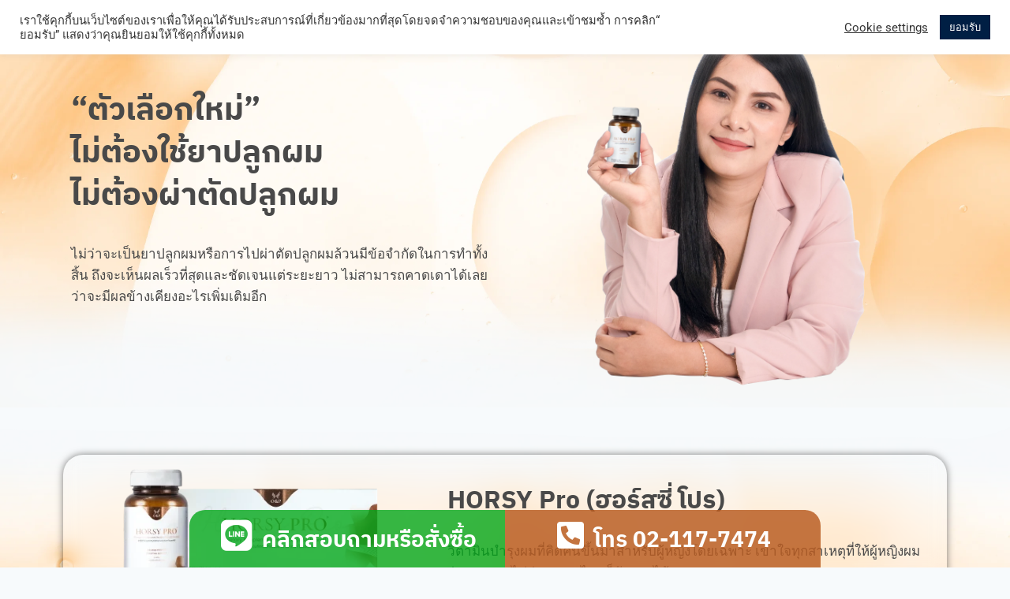

--- FILE ---
content_type: text/html; charset=UTF-8
request_url: https://horsy.co/horsy-consi/
body_size: 27041
content:
<!DOCTYPE html>
<html lang="th" prefix="og: https://ogp.me/ns#">
<head>
	<meta charset="UTF-8">
		
<!-- Search Engine Optimization by Rank Math - https://rankmath.com/ -->
<title>HORSY Consi - Horsy.co</title>
<meta name="description" content="ไม่ว่าจะเป็นยาปลูกผมหรือการไปผ่าตัดปลูกผมล้วนมีข้อจำกัดในการทำทั้งสิ้น ถึงจะเห็นผลเร็วที่สุดและชัดเจนแต่ระยะยาว ไม่สามารถคาดเดาได้เลย"/>
<meta name="robots" content="index, follow, max-snippet:-1, max-video-preview:-1, max-image-preview:large"/>
<link rel="canonical" href="https://horsy.co/horsy-consi/" />
<meta property="og:locale" content="th_TH" />
<meta property="og:type" content="article" />
<meta property="og:title" content="HORSY Consi - Horsy.co" />
<meta property="og:description" content="ไม่ว่าจะเป็นยาปลูกผมหรือการไปผ่าตัดปลูกผมล้วนมีข้อจำกัดในการทำทั้งสิ้น ถึงจะเห็นผลเร็วที่สุดและชัดเจนแต่ระยะยาว ไม่สามารถคาดเดาได้เลย" />
<meta property="og:url" content="https://horsy.co/horsy-consi/" />
<meta property="og:site_name" content="Horsy.co" />
<meta property="og:updated_time" content="2025-07-21T13:38:02+07:00" />
<meta property="og:image" content="https://horsy.co/wp-content/uploads/2025/07/DSC02861_ไดคัท-811x1024.webp" />
<meta property="og:image:secure_url" content="https://horsy.co/wp-content/uploads/2025/07/DSC02861_ไดคัท-811x1024.webp" />
<meta property="og:image:width" content="811" />
<meta property="og:image:height" content="1024" />
<meta property="og:image:alt" content="HORSY Consi" />
<meta property="og:image:type" content="image/webp" />
<meta property="article:published_time" content="2024-06-24T13:02:57+07:00" />
<meta property="article:modified_time" content="2025-07-21T13:38:02+07:00" />
<meta name="twitter:card" content="summary_large_image" />
<meta name="twitter:title" content="HORSY Consi - Horsy.co" />
<meta name="twitter:description" content="ไม่ว่าจะเป็นยาปลูกผมหรือการไปผ่าตัดปลูกผมล้วนมีข้อจำกัดในการทำทั้งสิ้น ถึงจะเห็นผลเร็วที่สุดและชัดเจนแต่ระยะยาว ไม่สามารถคาดเดาได้เลย" />
<meta name="twitter:image" content="https://horsy.co/wp-content/uploads/2025/07/DSC02861_ไดคัท-811x1024.webp" />
<meta name="twitter:label1" content="Time to read" />
<meta name="twitter:data1" content="1 minute" />
<script type="application/ld+json" class="rank-math-schema">{"@context":"https://schema.org","@graph":[{"@type":["Person","Organization"],"@id":"https://horsy.co/#person","name":"opnook","logo":{"@type":"ImageObject","@id":"https://horsy.co/#logo","url":"https://horsy.co/wp-content/uploads/2021/05/Asset-4.png","contentUrl":"https://horsy.co/wp-content/uploads/2021/05/Asset-4.png","caption":"opnook","inLanguage":"th","width":"300","height":"300"},"image":{"@type":"ImageObject","@id":"https://horsy.co/#logo","url":"https://horsy.co/wp-content/uploads/2021/05/Asset-4.png","contentUrl":"https://horsy.co/wp-content/uploads/2021/05/Asset-4.png","caption":"opnook","inLanguage":"th","width":"300","height":"300"}},{"@type":"WebSite","@id":"https://horsy.co/#website","url":"https://horsy.co","name":"opnook","publisher":{"@id":"https://horsy.co/#person"},"inLanguage":"th"},{"@type":"ImageObject","@id":"https://horsy.co/wp-content/uploads/2025/07/DSC02861_\u0e44\u0e14\u0e04\u0e31\u0e17-scaled.webp","url":"https://horsy.co/wp-content/uploads/2025/07/DSC02861_\u0e44\u0e14\u0e04\u0e31\u0e17-scaled.webp","width":"200","height":"200","inLanguage":"th"},{"@type":"WebPage","@id":"https://horsy.co/horsy-consi/#webpage","url":"https://horsy.co/horsy-consi/","name":"HORSY Consi - Horsy.co","datePublished":"2024-06-24T13:02:57+07:00","dateModified":"2025-07-21T13:38:02+07:00","isPartOf":{"@id":"https://horsy.co/#website"},"primaryImageOfPage":{"@id":"https://horsy.co/wp-content/uploads/2025/07/DSC02861_\u0e44\u0e14\u0e04\u0e31\u0e17-scaled.webp"},"inLanguage":"th"},{"@type":"Person","@id":"https://horsy.co/author/opsure/","name":"chanisa","url":"https://horsy.co/author/opsure/","image":{"@type":"ImageObject","@id":"https://secure.gravatar.com/avatar/6d02c9a4c915cb6fd951555e61d1c9eb030e235c5dcdcbe47692951ccbee4b0a?s=96&amp;d=mm&amp;r=g","url":"https://secure.gravatar.com/avatar/6d02c9a4c915cb6fd951555e61d1c9eb030e235c5dcdcbe47692951ccbee4b0a?s=96&amp;d=mm&amp;r=g","caption":"chanisa","inLanguage":"th"}},{"@type":"Article","headline":"HORSY Consi - Horsy.co","datePublished":"2024-06-24T13:02:57+07:00","dateModified":"2025-07-21T13:38:02+07:00","author":{"@id":"https://horsy.co/author/opsure/","name":"chanisa"},"publisher":{"@id":"https://horsy.co/#person"},"description":"\u0e44\u0e21\u0e48\u0e27\u0e48\u0e32\u0e08\u0e30\u0e40\u0e1b\u0e47\u0e19\u0e22\u0e32\u0e1b\u0e25\u0e39\u0e01\u0e1c\u0e21\u0e2b\u0e23\u0e37\u0e2d\u0e01\u0e32\u0e23\u0e44\u0e1b\u0e1c\u0e48\u0e32\u0e15\u0e31\u0e14\u0e1b\u0e25\u0e39\u0e01\u0e1c\u0e21\u0e25\u0e49\u0e27\u0e19\u0e21\u0e35\u0e02\u0e49\u0e2d\u0e08\u0e33\u0e01\u0e31\u0e14\u0e43\u0e19\u0e01\u0e32\u0e23\u0e17\u0e33\u0e17\u0e31\u0e49\u0e07\u0e2a\u0e34\u0e49\u0e19 \u0e16\u0e36\u0e07\u0e08\u0e30\u0e40\u0e2b\u0e47\u0e19\u0e1c\u0e25\u0e40\u0e23\u0e47\u0e27\u0e17\u0e35\u0e48\u0e2a\u0e38\u0e14\u0e41\u0e25\u0e30\u0e0a\u0e31\u0e14\u0e40\u0e08\u0e19\u0e41\u0e15\u0e48\u0e23\u0e30\u0e22\u0e30\u0e22\u0e32\u0e27 \u0e44\u0e21\u0e48\u0e2a\u0e32\u0e21\u0e32\u0e23\u0e16\u0e04\u0e32\u0e14\u0e40\u0e14\u0e32\u0e44\u0e14\u0e49\u0e40\u0e25\u0e22","name":"HORSY Consi - Horsy.co","@id":"https://horsy.co/horsy-consi/#richSnippet","isPartOf":{"@id":"https://horsy.co/horsy-consi/#webpage"},"image":{"@id":"https://horsy.co/wp-content/uploads/2025/07/DSC02861_\u0e44\u0e14\u0e04\u0e31\u0e17-scaled.webp"},"inLanguage":"th","mainEntityOfPage":{"@id":"https://horsy.co/horsy-consi/#webpage"}}]}</script>
<!-- /Rank Math WordPress SEO plugin -->

			<script type="bb48150dd9b60dc2c05b3bff-text/javascript">document.documentElement.classList.remove( 'no-js' );</script>
			<link rel="alternate" title="oEmbed (JSON)" type="application/json+oembed" href="https://horsy.co/wp-json/oembed/1.0/embed?url=https%3A%2F%2Fhorsy.co%2Fhorsy-consi%2F" />
<link rel="alternate" title="oEmbed (XML)" type="text/xml+oembed" href="https://horsy.co/wp-json/oembed/1.0/embed?url=https%3A%2F%2Fhorsy.co%2Fhorsy-consi%2F&#038;format=xml" />
<style id='wp-img-auto-sizes-contain-inline-css'>
img:is([sizes=auto i],[sizes^="auto," i]){contain-intrinsic-size:3000px 1500px}
/*# sourceURL=wp-img-auto-sizes-contain-inline-css */
</style>
<link rel='stylesheet' id='twb-open-sans-css' href='https://fonts.googleapis.com/css?family=Open+Sans%3A300%2C400%2C500%2C600%2C700%2C800&#038;display=swap&#038;ver=6.9' media='all' />
<link rel='stylesheet' id='twbbwg-global-css' href='https://horsy.co/wp-content/plugins/photo-gallery/booster/assets/css/global.css?ver=1.0.0' media='all' />
<style id='wp-emoji-styles-inline-css'>

	img.wp-smiley, img.emoji {
		display: inline !important;
		border: none !important;
		box-shadow: none !important;
		height: 1em !important;
		width: 1em !important;
		margin: 0 0.07em !important;
		vertical-align: -0.1em !important;
		background: none !important;
		padding: 0 !important;
	}
/*# sourceURL=wp-emoji-styles-inline-css */
</style>
<style id='classic-theme-styles-inline-css'>
/*! This file is auto-generated */
.wp-block-button__link{color:#fff;background-color:#32373c;border-radius:9999px;box-shadow:none;text-decoration:none;padding:calc(.667em + 2px) calc(1.333em + 2px);font-size:1.125em}.wp-block-file__button{background:#32373c;color:#fff;text-decoration:none}
/*# sourceURL=/wp-includes/css/classic-themes.min.css */
</style>
<link rel='stylesheet' id='cookie-law-info-css' href='https://horsy.co/wp-content/plugins/cookie-law-info/legacy/public/css/cookie-law-info-public.css?ver=3.3.2' media='all' />
<link rel='stylesheet' id='cookie-law-info-gdpr-css' href='https://horsy.co/wp-content/plugins/cookie-law-info/legacy/public/css/cookie-law-info-gdpr.css?ver=3.3.2' media='all' />
<link rel='stylesheet' id='bwg_fonts-css' href='https://horsy.co/wp-content/plugins/photo-gallery/css/bwg-fonts/fonts.css?ver=0.0.1' media='all' />
<link rel='stylesheet' id='sumoselect-css' href='https://horsy.co/wp-content/plugins/photo-gallery/css/sumoselect.min.css?ver=3.4.6' media='all' />
<link rel='stylesheet' id='mCustomScrollbar-css' href='https://horsy.co/wp-content/plugins/photo-gallery/css/jquery.mCustomScrollbar.min.css?ver=3.1.5' media='all' />
<link rel='stylesheet' id='bwg_googlefonts-css' href='https://fonts.googleapis.com/css?family=Ubuntu&#038;subset=greek,latin,greek-ext,vietnamese,cyrillic-ext,latin-ext,cyrillic' media='all' />
<link rel='stylesheet' id='bwg_frontend-css' href='https://horsy.co/wp-content/plugins/photo-gallery/css/styles.min.css?ver=1.8.35' media='all' />
<link rel='stylesheet' id='seed-social-css' href='https://horsy.co/wp-content/plugins/seed-social/style.css?ver=2021.02' media='all' />
<link rel='stylesheet' id='kadence-global-css' href='https://horsy.co/wp-content/themes/kadence/assets/css/global.min.css?ver=1.2.16' media='all' />
<style id='kadence-global-inline-css'>
/* Kadence Base CSS */
:root{--global-palette1:#2B6CB0;--global-palette2:#215387;--global-palette3:#1A202C;--global-palette4:#2D3748;--global-palette5:#4A5568;--global-palette6:#718096;--global-palette7:#EDF2F7;--global-palette8:#F7FAFC;--global-palette9:#ffffff;--global-palette9rgb:255, 255, 255;--global-palette-highlight:var(--global-palette1);--global-palette-highlight-alt:var(--global-palette2);--global-palette-highlight-alt2:var(--global-palette9);--global-palette-btn-bg:var(--global-palette1);--global-palette-btn-bg-hover:var(--global-palette2);--global-palette-btn:var(--global-palette9);--global-palette-btn-hover:var(--global-palette9);--global-body-font-family:-apple-system,BlinkMacSystemFont,"Segoe UI",Roboto,Oxygen-Sans,Ubuntu,Cantarell,"Helvetica Neue",sans-serif, "Apple Color Emoji", "Segoe UI Emoji", "Segoe UI Symbol";--global-heading-font-family:inherit;--global-primary-nav-font-family:inherit;--global-fallback-font:sans-serif;--global-display-fallback-font:sans-serif;--global-content-width:1290px;--global-content-narrow-width:842px;--global-content-edge-padding:1.5rem;--global-content-boxed-padding:2rem;--global-calc-content-width:calc(1290px - var(--global-content-edge-padding) - var(--global-content-edge-padding) );--wp--style--global--content-size:var(--global-calc-content-width);}.wp-site-blocks{--global-vw:calc( 100vw - ( 0.5 * var(--scrollbar-offset)));}:root body.kadence-elementor-colors{--e-global-color-kadence1:var(--global-palette1);--e-global-color-kadence2:var(--global-palette2);--e-global-color-kadence3:var(--global-palette3);--e-global-color-kadence4:var(--global-palette4);--e-global-color-kadence5:var(--global-palette5);--e-global-color-kadence6:var(--global-palette6);--e-global-color-kadence7:var(--global-palette7);--e-global-color-kadence8:var(--global-palette8);--e-global-color-kadence9:var(--global-palette9);}body{background:var(--global-palette8);}body, input, select, optgroup, textarea{font-weight:400;font-size:17px;line-height:1.6;font-family:var(--global-body-font-family);color:var(--global-palette4);}.content-bg, body.content-style-unboxed .site{background:var(--global-palette9);}h1,h2,h3,h4,h5,h6{font-family:var(--global-heading-font-family);}h1{font-weight:700;font-size:32px;line-height:1.5;color:var(--global-palette3);}h2{font-weight:700;font-size:28px;line-height:1.5;color:var(--global-palette3);}h3{font-weight:700;font-size:24px;line-height:1.5;color:var(--global-palette3);}h4{font-weight:700;font-size:22px;line-height:1.5;color:var(--global-palette4);}h5{font-weight:700;font-size:20px;line-height:1.5;color:var(--global-palette4);}h6{font-weight:700;font-size:18px;line-height:1.5;color:var(--global-palette5);}.entry-hero .kadence-breadcrumbs{max-width:1290px;}.site-container, .site-header-row-layout-contained, .site-footer-row-layout-contained, .entry-hero-layout-contained, .comments-area, .alignfull > .wp-block-cover__inner-container, .alignwide > .wp-block-cover__inner-container{max-width:var(--global-content-width);}.content-width-narrow .content-container.site-container, .content-width-narrow .hero-container.site-container{max-width:var(--global-content-narrow-width);}@media all and (min-width: 1520px){.wp-site-blocks .content-container  .alignwide{margin-left:-115px;margin-right:-115px;width:unset;max-width:unset;}}@media all and (min-width: 1102px){.content-width-narrow .wp-site-blocks .content-container .alignwide{margin-left:-130px;margin-right:-130px;width:unset;max-width:unset;}}.content-style-boxed .wp-site-blocks .entry-content .alignwide{margin-left:calc( -1 * var( --global-content-boxed-padding ) );margin-right:calc( -1 * var( --global-content-boxed-padding ) );}.content-area{margin-top:5rem;margin-bottom:5rem;}@media all and (max-width: 1024px){.content-area{margin-top:3rem;margin-bottom:3rem;}}@media all and (max-width: 767px){.content-area{margin-top:2rem;margin-bottom:2rem;}}@media all and (max-width: 1024px){:root{--global-content-boxed-padding:2rem;}}@media all and (max-width: 767px){:root{--global-content-boxed-padding:1.5rem;}}.entry-content-wrap{padding:2rem;}@media all and (max-width: 1024px){.entry-content-wrap{padding:2rem;}}@media all and (max-width: 767px){.entry-content-wrap{padding:1.5rem;}}.entry.single-entry{box-shadow:0px 15px 15px -10px rgba(0,0,0,0.05);}.entry.loop-entry{box-shadow:0px 15px 15px -10px rgba(0,0,0,0.05);}.loop-entry .entry-content-wrap{padding:2rem;}@media all and (max-width: 1024px){.loop-entry .entry-content-wrap{padding:2rem;}}@media all and (max-width: 767px){.loop-entry .entry-content-wrap{padding:1.5rem;}}button, .button, .wp-block-button__link, input[type="button"], input[type="reset"], input[type="submit"], .fl-button, .elementor-button-wrapper .elementor-button, .wc-block-components-checkout-place-order-button, .wc-block-cart__submit{box-shadow:0px 0px 0px -7px rgba(0,0,0,0);}button:hover, button:focus, button:active, .button:hover, .button:focus, .button:active, .wp-block-button__link:hover, .wp-block-button__link:focus, .wp-block-button__link:active, input[type="button"]:hover, input[type="button"]:focus, input[type="button"]:active, input[type="reset"]:hover, input[type="reset"]:focus, input[type="reset"]:active, input[type="submit"]:hover, input[type="submit"]:focus, input[type="submit"]:active, .elementor-button-wrapper .elementor-button:hover, .elementor-button-wrapper .elementor-button:focus, .elementor-button-wrapper .elementor-button:active, .wc-block-cart__submit:hover{box-shadow:0px 15px 25px -7px rgba(0,0,0,0.1);}.kb-button.kb-btn-global-outline.kb-btn-global-inherit{padding-top:calc(px - 2px);padding-right:calc(px - 2px);padding-bottom:calc(px - 2px);padding-left:calc(px - 2px);}@media all and (min-width: 1025px){.transparent-header .entry-hero .entry-hero-container-inner{padding-top:80px;}}@media all and (max-width: 1024px){.mobile-transparent-header .entry-hero .entry-hero-container-inner{padding-top:80px;}}@media all and (max-width: 767px){.mobile-transparent-header .entry-hero .entry-hero-container-inner{padding-top:70px;}}.wp-site-blocks .page-title h1{font-style:normal;color:var(--global-palette4);}.page-title .kadence-breadcrumbs{font-style:normal;}.entry-hero.page-hero-section .entry-header{min-height:200px;}.loop-entry.type-post h2.entry-title{font-style:normal;font-size:18px;color:var(--global-palette4);}.loop-entry.type-post .entry-meta{font-style:normal;font-size:11px;}
/* Kadence Header CSS */
@media all and (max-width: 1024px){.mobile-transparent-header #masthead{position:absolute;left:0px;right:0px;z-index:100;}.kadence-scrollbar-fixer.mobile-transparent-header #masthead{right:var(--scrollbar-offset,0);}.mobile-transparent-header #masthead, .mobile-transparent-header .site-top-header-wrap .site-header-row-container-inner, .mobile-transparent-header .site-main-header-wrap .site-header-row-container-inner, .mobile-transparent-header .site-bottom-header-wrap .site-header-row-container-inner{background:transparent;}.site-header-row-tablet-layout-fullwidth, .site-header-row-tablet-layout-standard{padding:0px;}}@media all and (min-width: 1025px){.transparent-header #masthead{position:absolute;left:0px;right:0px;z-index:100;}.transparent-header.kadence-scrollbar-fixer #masthead{right:var(--scrollbar-offset,0);}.transparent-header #masthead, .transparent-header .site-top-header-wrap .site-header-row-container-inner, .transparent-header .site-main-header-wrap .site-header-row-container-inner, .transparent-header .site-bottom-header-wrap .site-header-row-container-inner{background:transparent;}}.site-branding a.brand img{max-width:139px;}.site-branding a.brand img.svg-logo-image{width:139px;}@media all and (max-width: 767px){.site-branding a.brand img{max-width:123px;}.site-branding a.brand img.svg-logo-image{width:123px;}}.site-branding{padding:0px 0px 0px 0px;}#masthead, #masthead .kadence-sticky-header.item-is-fixed:not(.item-at-start):not(.site-header-row-container):not(.site-main-header-wrap), #masthead .kadence-sticky-header.item-is-fixed:not(.item-at-start) > .site-header-row-container-inner{background:#ffffff;}.site-main-header-wrap .site-header-row-container-inner{background:rgba(0,0,0,0);}.site-main-header-inner-wrap{min-height:80px;}@media all and (max-width: 767px){.site-main-header-inner-wrap{min-height:70px;}}.header-navigation[class*="header-navigation-style-underline"] .header-menu-container.primary-menu-container>ul>li>a:after{width:calc( 100% - 1.2em);}.main-navigation .primary-menu-container > ul > li.menu-item > a{padding-left:calc(1.2em / 2);padding-right:calc(1.2em / 2);padding-top:0.6em;padding-bottom:0.6em;color:var(--global-palette5);}.main-navigation .primary-menu-container > ul > li.menu-item .dropdown-nav-special-toggle{right:calc(1.2em / 2);}.main-navigation .primary-menu-container > ul li.menu-item > a{font-style:normal;font-weight:500;}.main-navigation .primary-menu-container > ul > li.menu-item > a:hover{color:var(--global-palette-highlight);}.main-navigation .primary-menu-container > ul > li.menu-item.current-menu-item > a{color:var(--global-palette3);}.header-navigation .header-menu-container ul ul.sub-menu, .header-navigation .header-menu-container ul ul.submenu{background:var(--global-palette3);box-shadow:0px 2px 13px 0px rgba(0,0,0,0.1);}.header-navigation .header-menu-container ul ul li.menu-item, .header-menu-container ul.menu > li.kadence-menu-mega-enabled > ul > li.menu-item > a{border-bottom:1px solid rgba(255,255,255,0.1);}.header-navigation .header-menu-container ul ul li.menu-item > a{width:200px;padding-top:1em;padding-bottom:1em;color:var(--global-palette8);font-size:12px;}.header-navigation .header-menu-container ul ul li.menu-item > a:hover{color:var(--global-palette9);background:var(--global-palette4);}.header-navigation .header-menu-container ul ul li.menu-item.current-menu-item > a{color:var(--global-palette9);background:var(--global-palette4);}.mobile-toggle-open-container .menu-toggle-open, .mobile-toggle-open-container .menu-toggle-open:focus{color:var(--global-palette5);padding:0.4em 0.6em 0.4em 0.6em;font-size:14px;}.mobile-toggle-open-container .menu-toggle-open.menu-toggle-style-bordered{border:1px solid currentColor;}.mobile-toggle-open-container .menu-toggle-open .menu-toggle-icon{font-size:20px;}.mobile-toggle-open-container .menu-toggle-open:hover, .mobile-toggle-open-container .menu-toggle-open:focus-visible{color:var(--global-palette-highlight);}.mobile-navigation ul li{font-size:14px;}.mobile-navigation ul li a{padding-top:1em;padding-bottom:1em;}.mobile-navigation ul li > a, .mobile-navigation ul li.menu-item-has-children > .drawer-nav-drop-wrap{color:var(--global-palette9);}.mobile-navigation ul li.current-menu-item > a, .mobile-navigation ul li.current-menu-item.menu-item-has-children > .drawer-nav-drop-wrap{color:#ffffff;}.mobile-navigation ul li.menu-item-has-children .drawer-nav-drop-wrap, .mobile-navigation ul li:not(.menu-item-has-children) a{border-bottom:1px solid rgba(255,255,255,0.1);}.mobile-navigation:not(.drawer-navigation-parent-toggle-true) ul li.menu-item-has-children .drawer-nav-drop-wrap button{border-left:1px solid rgba(255,255,255,0.1);}#mobile-drawer .drawer-inner, #mobile-drawer.popup-drawer-layout-fullwidth.popup-drawer-animation-slice .pop-portion-bg, #mobile-drawer.popup-drawer-layout-fullwidth.popup-drawer-animation-slice.pop-animated.show-drawer .drawer-inner{background:#98262a;}#mobile-drawer .drawer-header .drawer-toggle{padding:0.6em 0.15em 0.6em 0.15em;font-size:24px;}.search-toggle-open-container .search-toggle-open{color:var(--global-palette5);}.search-toggle-open-container .search-toggle-open.search-toggle-style-bordered{border:1px solid currentColor;}.search-toggle-open-container .search-toggle-open .search-toggle-icon{font-size:1em;}.search-toggle-open-container .search-toggle-open:hover, .search-toggle-open-container .search-toggle-open:focus{color:var(--global-palette-highlight);}#search-drawer .drawer-inner{background:rgba(9, 12, 16, 0.97);}
/* Kadence Footer CSS */
.site-middle-footer-wrap .site-footer-row-container-inner{background:#dabea8;font-style:normal;font-size:14px;line-height:2.05;color:var(--global-palette9);}.site-footer .site-middle-footer-wrap a:where(:not(.button):not(.wp-block-button__link):not(.wp-element-button)){color:var(--global-palette9);}.site-middle-footer-inner-wrap{padding-top:30px;padding-bottom:30px;grid-column-gap:30px;grid-row-gap:30px;}.site-middle-footer-inner-wrap .widget{margin-bottom:30px;}.site-middle-footer-inner-wrap .widget-area .widget-title{font-style:normal;font-size:17px;line-height:0.96;color:var(--global-palette9);}.site-middle-footer-inner-wrap .site-footer-section:not(:last-child):after{right:calc(-30px / 2);}.site-bottom-footer-wrap .site-footer-row-container-inner{background:#451800;font-style:normal;color:var(--global-palette9);}.site-bottom-footer-inner-wrap{padding-top:30px;grid-column-gap:30px;}.site-bottom-footer-inner-wrap .widget{margin-bottom:30px;}.site-bottom-footer-inner-wrap .widget-area .widget-title{font-style:normal;}.site-bottom-footer-inner-wrap .site-footer-section:not(:last-child):after{right:calc(-30px / 2);}#colophon .footer-html{font-style:normal;font-size:14px;}
/*# sourceURL=kadence-global-inline-css */
</style>
<link rel='stylesheet' id='kadence-header-css' href='https://horsy.co/wp-content/themes/kadence/assets/css/header.min.css?ver=1.2.16' media='all' />
<link rel='stylesheet' id='kadence-content-css' href='https://horsy.co/wp-content/themes/kadence/assets/css/content.min.css?ver=1.2.16' media='all' />
<link rel='stylesheet' id='kadence-footer-css' href='https://horsy.co/wp-content/themes/kadence/assets/css/footer.min.css?ver=1.2.16' media='all' />
<link rel='stylesheet' id='newsletter-css' href='https://horsy.co/wp-content/plugins/newsletter/style.css?ver=8.9.2' media='all' />
<link rel='stylesheet' id='tablepress-default-css' href='https://horsy.co/wp-content/plugins/tablepress/css/build/default.css?ver=3.1.3' media='all' />
<link rel='stylesheet' id='elementor-icons-css' href='https://horsy.co/wp-content/plugins/elementor/assets/lib/eicons/css/elementor-icons.min.css?ver=5.43.0' media='all' />
<link rel='stylesheet' id='elementor-frontend-css' href='https://horsy.co/wp-content/plugins/elementor/assets/css/frontend.min.css?ver=3.30.4' media='all' />
<link rel='stylesheet' id='elementor-post-9-css' href='https://horsy.co/wp-content/uploads/elementor/css/post-9.css?ver=1754133245' media='all' />
<link rel='stylesheet' id='widget-heading-css' href='https://horsy.co/wp-content/plugins/elementor/assets/css/widget-heading.min.css?ver=3.30.4' media='all' />
<link rel='stylesheet' id='widget-image-css' href='https://horsy.co/wp-content/plugins/elementor/assets/css/widget-image.min.css?ver=3.30.4' media='all' />
<link rel='stylesheet' id='swiper-css' href='https://horsy.co/wp-content/plugins/elementor/assets/lib/swiper/v8/css/swiper.min.css?ver=8.4.5' media='all' />
<link rel='stylesheet' id='widget-video-css' href='https://horsy.co/wp-content/plugins/elementor/assets/css/widget-video.min.css?ver=3.30.4' media='all' />
<link rel='stylesheet' id='widget-image-box-css' href='https://horsy.co/wp-content/plugins/elementor/assets/css/widget-image-box.min.css?ver=3.30.4' media='all' />
<link rel='stylesheet' id='e-swiper-css' href='https://horsy.co/wp-content/plugins/elementor/assets/css/conditionals/e-swiper.min.css?ver=3.30.4' media='all' />
<link rel='stylesheet' id='widget-image-carousel-css' href='https://horsy.co/wp-content/plugins/elementor/assets/css/widget-image-carousel.min.css?ver=3.30.4' media='all' />
<link rel='stylesheet' id='widget-icon-list-css' href='https://horsy.co/wp-content/plugins/elementor/assets/css/widget-icon-list.min.css?ver=3.30.4' media='all' />
<link rel='stylesheet' id='e-animation-grow-css' href='https://horsy.co/wp-content/plugins/elementor/assets/lib/animations/styles/e-animation-grow.min.css?ver=3.30.4' media='all' />
<link rel='stylesheet' id='elementor-post-5723-css' href='https://horsy.co/wp-content/uploads/elementor/css/post-5723.css?ver=1754135202' media='all' />
<link rel='stylesheet' id='seed-fonts-all-css' href='https://horsy.co/wp-content/plugins/seed-fonts/fonts/ibm-plex-thai/font.css?ver=6.9' media='all' />
<style id='seed-fonts-all-inline-css'>
h1, h2, h3, h4, h5, h6, nav, .nav, .menu, button, .button, .btn, .price, ._heading, .wp-block-pullquote blockquote, blockquote, label, legend{font-family: "ibm-plex-thai",sans-serif !important; }body {--s-heading:"ibm-plex-thai",sans-serif !important}body {--s-heading-weight:}
/*# sourceURL=seed-fonts-all-inline-css */
</style>
<link rel='stylesheet' id='kadence-rankmath-css' href='https://horsy.co/wp-content/themes/kadence/assets/css/rankmath.min.css?ver=1.2.16' media='all' />
<link rel='stylesheet' id='srpw-style-css' href='https://horsy.co/wp-content/plugins/smart-recent-posts-widget/assets/css/srpw-frontend.css?ver=6.9' media='all' />
<link rel='stylesheet' id='ekit-widget-styles-css' href='https://horsy.co/wp-content/plugins/elementskit-lite/widgets/init/assets/css/widget-styles.css?ver=3.5.6' media='all' />
<link rel='stylesheet' id='ekit-responsive-css' href='https://horsy.co/wp-content/plugins/elementskit-lite/widgets/init/assets/css/responsive.css?ver=3.5.6' media='all' />
<link rel='stylesheet' id='elementor-gf-local-roboto-css' href='https://horsy.co/wp-content/uploads/elementor/google-fonts/css/roboto.css?ver=1754133259' media='all' />
<link rel='stylesheet' id='elementor-gf-local-robotoslab-css' href='https://horsy.co/wp-content/uploads/elementor/google-fonts/css/robotoslab.css?ver=1754133264' media='all' />
<link rel='stylesheet' id='elementor-gf-local-prompt-css' href='https://horsy.co/wp-content/uploads/elementor/google-fonts/css/prompt.css?ver=1754133270' media='all' />
<link rel='stylesheet' id='elementor-icons-shared-0-css' href='https://horsy.co/wp-content/plugins/elementor/assets/lib/font-awesome/css/fontawesome.min.css?ver=5.15.3' media='all' />
<link rel='stylesheet' id='elementor-icons-fa-solid-css' href='https://horsy.co/wp-content/plugins/elementor/assets/lib/font-awesome/css/solid.min.css?ver=5.15.3' media='all' />
<link rel='stylesheet' id='elementor-icons-ekiticons-css' href='https://horsy.co/wp-content/plugins/elementskit-lite/modules/elementskit-icon-pack/assets/css/ekiticons.css?ver=3.5.6' media='all' />
<link rel='stylesheet' id='elementor-icons-fa-brands-css' href='https://horsy.co/wp-content/plugins/elementor/assets/lib/font-awesome/css/brands.min.css?ver=5.15.3' media='all' />
<script src="https://horsy.co/wp-includes/js/jquery/jquery.min.js?ver=3.7.1" id="jquery-core-js" type="bb48150dd9b60dc2c05b3bff-text/javascript"></script>
<script src="https://horsy.co/wp-includes/js/jquery/jquery-migrate.min.js?ver=3.4.1" id="jquery-migrate-js" type="bb48150dd9b60dc2c05b3bff-text/javascript"></script>
<script src="https://horsy.co/wp-content/plugins/photo-gallery/booster/assets/js/circle-progress.js?ver=1.2.2" id="twbbwg-circle-js" type="bb48150dd9b60dc2c05b3bff-text/javascript"></script>
<script id="twbbwg-global-js-extra" type="bb48150dd9b60dc2c05b3bff-text/javascript">
var twb = {"nonce":"cbcfa0f9b5","ajax_url":"https://horsy.co/wp-admin/admin-ajax.php","plugin_url":"https://horsy.co/wp-content/plugins/photo-gallery/booster","href":"https://horsy.co/wp-admin/admin.php?page=twbbwg_photo-gallery"};
var twb = {"nonce":"cbcfa0f9b5","ajax_url":"https://horsy.co/wp-admin/admin-ajax.php","plugin_url":"https://horsy.co/wp-content/plugins/photo-gallery/booster","href":"https://horsy.co/wp-admin/admin.php?page=twbbwg_photo-gallery"};
//# sourceURL=twbbwg-global-js-extra
</script>
<script src="https://horsy.co/wp-content/plugins/photo-gallery/booster/assets/js/global.js?ver=1.0.0" id="twbbwg-global-js" type="bb48150dd9b60dc2c05b3bff-text/javascript"></script>
<script id="cookie-law-info-js-extra" type="bb48150dd9b60dc2c05b3bff-text/javascript">
var Cli_Data = {"nn_cookie_ids":[],"cookielist":[],"non_necessary_cookies":[],"ccpaEnabled":"","ccpaRegionBased":"","ccpaBarEnabled":"","strictlyEnabled":["necessary","obligatoire"],"ccpaType":"gdpr","js_blocking":"1","custom_integration":"","triggerDomRefresh":"","secure_cookies":""};
var cli_cookiebar_settings = {"animate_speed_hide":"500","animate_speed_show":"500","background":"#FFF","border":"#b1a6a6c2","border_on":"","button_1_button_colour":"#001f44","button_1_button_hover":"#001936","button_1_link_colour":"#fff","button_1_as_button":"1","button_1_new_win":"","button_2_button_colour":"#333","button_2_button_hover":"#292929","button_2_link_colour":"#444","button_2_as_button":"","button_2_hidebar":"","button_3_button_colour":"#3566bb","button_3_button_hover":"#2a5296","button_3_link_colour":"#fff","button_3_as_button":"1","button_3_new_win":"","button_4_button_colour":"#000","button_4_button_hover":"#000000","button_4_link_colour":"#333333","button_4_as_button":"","button_7_button_colour":"#61a229","button_7_button_hover":"#4e8221","button_7_link_colour":"#fff","button_7_as_button":"1","button_7_new_win":"","font_family":"inherit","header_fix":"1","notify_animate_hide":"1","notify_animate_show":"","notify_div_id":"#cookie-law-info-bar","notify_position_horizontal":"right","notify_position_vertical":"top","scroll_close":"","scroll_close_reload":"","accept_close_reload":"","reject_close_reload":"","showagain_tab":"","showagain_background":"#fff","showagain_border":"#000","showagain_div_id":"#cookie-law-info-again","showagain_x_position":"100px","text":"#333333","show_once_yn":"","show_once":"10000","logging_on":"","as_popup":"","popup_overlay":"1","bar_heading_text":"","cookie_bar_as":"banner","popup_showagain_position":"bottom-right","widget_position":"left"};
var log_object = {"ajax_url":"https://horsy.co/wp-admin/admin-ajax.php"};
//# sourceURL=cookie-law-info-js-extra
</script>
<script src="https://horsy.co/wp-content/plugins/cookie-law-info/legacy/public/js/cookie-law-info-public.js?ver=3.3.2" id="cookie-law-info-js" type="bb48150dd9b60dc2c05b3bff-text/javascript"></script>
<script src="https://horsy.co/wp-content/plugins/photo-gallery/js/jquery.lazy.min.js?ver=1.8.35" id="bwg_lazyload-js" type="bb48150dd9b60dc2c05b3bff-text/javascript"></script>
<script src="https://horsy.co/wp-content/plugins/photo-gallery/js/jquery.sumoselect.min.js?ver=3.4.6" id="sumoselect-js" type="bb48150dd9b60dc2c05b3bff-text/javascript"></script>
<script src="https://horsy.co/wp-content/plugins/photo-gallery/js/tocca.min.js?ver=2.0.9" id="bwg_mobile-js" type="bb48150dd9b60dc2c05b3bff-text/javascript"></script>
<script src="https://horsy.co/wp-content/plugins/photo-gallery/js/jquery.mCustomScrollbar.concat.min.js?ver=3.1.5" id="mCustomScrollbar-js" type="bb48150dd9b60dc2c05b3bff-text/javascript"></script>
<script src="https://horsy.co/wp-content/plugins/photo-gallery/js/jquery.fullscreen.min.js?ver=0.6.0" id="jquery-fullscreen-js" type="bb48150dd9b60dc2c05b3bff-text/javascript"></script>
<script id="bwg_frontend-js-extra" type="bb48150dd9b60dc2c05b3bff-text/javascript">
var bwg_objectsL10n = {"bwg_field_required":"field is required.","bwg_mail_validation":"This is not a valid email address.","bwg_search_result":"There are no images matching your search.","bwg_select_tag":"Select Tag","bwg_order_by":"Order By","bwg_search":"Search","bwg_show_ecommerce":"Show Ecommerce","bwg_hide_ecommerce":"Hide Ecommerce","bwg_show_comments":"Show Comments","bwg_hide_comments":"Hide Comments","bwg_restore":"Restore","bwg_maximize":"Maximize","bwg_fullscreen":"Fullscreen","bwg_exit_fullscreen":"Exit Fullscreen","bwg_search_tag":"SEARCH...","bwg_tag_no_match":"No tags found","bwg_all_tags_selected":"All tags selected","bwg_tags_selected":"tags selected","play":"Play","pause":"Pause","is_pro":"","bwg_play":"Play","bwg_pause":"Pause","bwg_hide_info":"Hide info","bwg_show_info":"Show info","bwg_hide_rating":"Hide rating","bwg_show_rating":"Show rating","ok":"Ok","cancel":"Cancel","select_all":"Select all","lazy_load":"1","lazy_loader":"https://horsy.co/wp-content/plugins/photo-gallery/images/ajax_loader.png","front_ajax":"0","bwg_tag_see_all":"see all tags","bwg_tag_see_less":"see less tags"};
//# sourceURL=bwg_frontend-js-extra
</script>
<script src="https://horsy.co/wp-content/plugins/photo-gallery/js/scripts.min.js?ver=1.8.35" id="bwg_frontend-js" type="bb48150dd9b60dc2c05b3bff-text/javascript"></script>
<script src="https://horsy.co/wp-includes/js/dist/hooks.min.js?ver=dd5603f07f9220ed27f1" id="wp-hooks-js" type="bb48150dd9b60dc2c05b3bff-text/javascript"></script>
<script id="say-what-js-js-extra" type="bb48150dd9b60dc2c05b3bff-text/javascript">
var say_what_data = {"replacements":{"kadence|Similar Posts|":"\u0e1a\u0e17\u0e04\u0e27\u0e32\u0e21\u0e2d\u0e37\u0e48\u0e19\u0e46","kadence|Previous|":"\u0e1a\u0e17\u0e04\u0e27\u0e32\u0e21\u0e01\u0e48\u0e2d\u0e19\u0e2b\u0e19\u0e49\u0e32","kadence|Next|":"\u0e1a\u0e17\u0e04\u0e27\u0e32\u0e21\u0e15\u0e48\u0e2d\u0e44\u0e1b"}};
//# sourceURL=say-what-js-js-extra
</script>
<script src="https://horsy.co/wp-content/plugins/say-what/assets/build/frontend.js?ver=fd31684c45e4d85aeb4e" id="say-what-js-js" type="bb48150dd9b60dc2c05b3bff-text/javascript"></script>
<link rel="https://api.w.org/" href="https://horsy.co/wp-json/" /><link rel="alternate" title="JSON" type="application/json" href="https://horsy.co/wp-json/wp/v2/pages/5723" /><meta name="generator" content="WordPress 6.9" />
<link rel='shortlink' href='https://horsy.co/?p=5723' />
<style type='text/css'> .ae_data .elementor-editor-element-setting {
            display:none !important;
            }
            </style><!-- start Simple Custom CSS and JS -->
<style>
.frostedglasslp{
backdrop-filter:blur(10px);
}</style>
<!-- end Simple Custom CSS and JS -->
<!-- HFCM by 99 Robots - Snippet # 1: googole Serch console -->
<meta name="google-site-verification" content="iLIwlyTqeZO96OlRkTBysMAEMbHwkGYfqR8w0M4op3E" />
<!-- /end HFCM by 99 Robots -->
<!-- HFCM by 99 Robots - Snippet # 2: facebook pixel -->
<!-- Facebook Pixel Code -->
<script type="bb48150dd9b60dc2c05b3bff-text/javascript">
  !function(f,b,e,v,n,t,s)
  {if(f.fbq)return;n=f.fbq=function(){n.callMethod?
  n.callMethod.apply(n,arguments):n.queue.push(arguments)};
  if(!f._fbq)f._fbq=n;n.push=n;n.loaded=!0;n.version='2.0';
  n.queue=[];t=b.createElement(e);t.async=!0;
  t.src=v;s=b.getElementsByTagName(e)[0];
  s.parentNode.insertBefore(t,s)}(window, document,'script',
  'https://connect.facebook.net/en_US/fbevents.js');
  fbq('init', '402416827111510');
  fbq('track', 'PageView');
</script>
<noscript><img height="1" width="1" style="display:none"
  src="https://www.facebook.com/tr?id=402416827111510&ev=PageView&noscript=1"
/></noscript>
<!-- End Facebook Pixel Code -->
<!-- /end HFCM by 99 Robots -->
<!-- HFCM by 99 Robots - Snippet # 3: GTM -->
<!-- Google Tag Manager -->
<script type="bb48150dd9b60dc2c05b3bff-text/javascript">(function(w,d,s,l,i){w[l]=w[l]||[];w[l].push({'gtm.start':
new Date().getTime(),event:'gtm.js'});var f=d.getElementsByTagName(s)[0],
j=d.createElement(s),dl=l!='dataLayer'?'&l='+l:'';j.async=true;j.src=
'https://www.googletagmanager.com/gtm.js?id='+i+dl;f.parentNode.insertBefore(j,f);
})(window,document,'script','dataLayer','GTM-MCCTVG2');</script>
<!-- End Google Tag Manager -->
<!-- /end HFCM by 99 Robots -->
<!-- HFCM by 99 Robots - Snippet # 5: google-site-verification -->
<meta name="google-site-verification" content="2lcUtYl67H-lQxZL4azRhp0MKoIiHXuh1ERJKQQr85A" />
<!-- /end HFCM by 99 Robots -->
<!-- HFCM by 99 Robots - Snippet # 8: pixle X -->
<!-- Twitter conversion tracking base code -->
<script type="bb48150dd9b60dc2c05b3bff-text/javascript">
!function(e,t,n,s,u,a){e.twq||(s=e.twq=function(){s.exe?s.exe.apply(s,arguments):s.queue.push(arguments);
},s.version='1.1',s.queue=[],u=t.createElement(n),u.async=!0,u.src='https://static.ads-twitter.com/uwt.js',
a=t.getElementsByTagName(n)[0],a.parentNode.insertBefore(u,a))}(window,document,'script');
twq('config','oh9op');
</script>
<!-- End Twitter conversion tracking base code -->
<!-- /end HFCM by 99 Robots -->
<meta name="generator" content="Elementor 3.30.4; features: additional_custom_breakpoints; settings: css_print_method-external, google_font-enabled, font_display-auto">
			<style>
				.e-con.e-parent:nth-of-type(n+4):not(.e-lazyloaded):not(.e-no-lazyload),
				.e-con.e-parent:nth-of-type(n+4):not(.e-lazyloaded):not(.e-no-lazyload) * {
					background-image: none !important;
				}
				@media screen and (max-height: 1024px) {
					.e-con.e-parent:nth-of-type(n+3):not(.e-lazyloaded):not(.e-no-lazyload),
					.e-con.e-parent:nth-of-type(n+3):not(.e-lazyloaded):not(.e-no-lazyload) * {
						background-image: none !important;
					}
				}
				@media screen and (max-height: 640px) {
					.e-con.e-parent:nth-of-type(n+2):not(.e-lazyloaded):not(.e-no-lazyload),
					.e-con.e-parent:nth-of-type(n+2):not(.e-lazyloaded):not(.e-no-lazyload) * {
						background-image: none !important;
					}
				}
			</style>
			<meta name="bmi-version" content="1.4.9.1" />      <script defer type="bb48150dd9b60dc2c05b3bff-text/javascript" id="bmip-js-inline-remove-js">
        function objectToQueryString(obj){
          return Object.keys(obj).map(key => key + '=' + obj[key]).join('&');
        }

        function globalBMIKeepAlive() {
          let xhr = new XMLHttpRequest();
          let data = { action: "bmip_keepalive", token: "bmip", f: "refresh" };
          let url = 'https://horsy.co/wp-admin/admin-ajax.php' + '?' + objectToQueryString(data);
          xhr.open('POST', url, true);
          xhr.setRequestHeader("X-Requested-With", "XMLHttpRequest");
          xhr.onreadystatechange = function () {
            if (xhr.readyState === 4) {
              let response;
              if (response = JSON.parse(xhr.responseText)) {
                if (typeof response.status != 'undefined' && response.status === 'success') {
                  //setTimeout(globalBMIKeepAlive, 3000);
                } else {
                  //setTimeout(globalBMIKeepAlive, 20000);
                }
              }
            }
          };

          xhr.send(JSON.stringify(data));
        }

        document.querySelector('#bmip-js-inline-remove-js').remove();
      </script>
      <link rel="icon" href="https://horsy.co/wp-content/uploads/2021/05/Asset-4-2-150x150.png" sizes="32x32" />
<link rel="icon" href="https://horsy.co/wp-content/uploads/2021/05/Asset-4-2.png" sizes="192x192" />
<link rel="apple-touch-icon" href="https://horsy.co/wp-content/uploads/2021/05/Asset-4-2.png" />
<meta name="msapplication-TileImage" content="https://horsy.co/wp-content/uploads/2021/05/Asset-4-2.png" />
	<meta name="viewport" content="width=device-width, initial-scale=1.0, viewport-fit=cover" /><style id='global-styles-inline-css'>
:root{--wp--preset--aspect-ratio--square: 1;--wp--preset--aspect-ratio--4-3: 4/3;--wp--preset--aspect-ratio--3-4: 3/4;--wp--preset--aspect-ratio--3-2: 3/2;--wp--preset--aspect-ratio--2-3: 2/3;--wp--preset--aspect-ratio--16-9: 16/9;--wp--preset--aspect-ratio--9-16: 9/16;--wp--preset--color--black: #000000;--wp--preset--color--cyan-bluish-gray: #abb8c3;--wp--preset--color--white: #ffffff;--wp--preset--color--pale-pink: #f78da7;--wp--preset--color--vivid-red: #cf2e2e;--wp--preset--color--luminous-vivid-orange: #ff6900;--wp--preset--color--luminous-vivid-amber: #fcb900;--wp--preset--color--light-green-cyan: #7bdcb5;--wp--preset--color--vivid-green-cyan: #00d084;--wp--preset--color--pale-cyan-blue: #8ed1fc;--wp--preset--color--vivid-cyan-blue: #0693e3;--wp--preset--color--vivid-purple: #9b51e0;--wp--preset--color--theme-palette-1: var(--global-palette1);--wp--preset--color--theme-palette-2: var(--global-palette2);--wp--preset--color--theme-palette-3: var(--global-palette3);--wp--preset--color--theme-palette-4: var(--global-palette4);--wp--preset--color--theme-palette-5: var(--global-palette5);--wp--preset--color--theme-palette-6: var(--global-palette6);--wp--preset--color--theme-palette-7: var(--global-palette7);--wp--preset--color--theme-palette-8: var(--global-palette8);--wp--preset--color--theme-palette-9: var(--global-palette9);--wp--preset--gradient--vivid-cyan-blue-to-vivid-purple: linear-gradient(135deg,rgb(6,147,227) 0%,rgb(155,81,224) 100%);--wp--preset--gradient--light-green-cyan-to-vivid-green-cyan: linear-gradient(135deg,rgb(122,220,180) 0%,rgb(0,208,130) 100%);--wp--preset--gradient--luminous-vivid-amber-to-luminous-vivid-orange: linear-gradient(135deg,rgb(252,185,0) 0%,rgb(255,105,0) 100%);--wp--preset--gradient--luminous-vivid-orange-to-vivid-red: linear-gradient(135deg,rgb(255,105,0) 0%,rgb(207,46,46) 100%);--wp--preset--gradient--very-light-gray-to-cyan-bluish-gray: linear-gradient(135deg,rgb(238,238,238) 0%,rgb(169,184,195) 100%);--wp--preset--gradient--cool-to-warm-spectrum: linear-gradient(135deg,rgb(74,234,220) 0%,rgb(151,120,209) 20%,rgb(207,42,186) 40%,rgb(238,44,130) 60%,rgb(251,105,98) 80%,rgb(254,248,76) 100%);--wp--preset--gradient--blush-light-purple: linear-gradient(135deg,rgb(255,206,236) 0%,rgb(152,150,240) 100%);--wp--preset--gradient--blush-bordeaux: linear-gradient(135deg,rgb(254,205,165) 0%,rgb(254,45,45) 50%,rgb(107,0,62) 100%);--wp--preset--gradient--luminous-dusk: linear-gradient(135deg,rgb(255,203,112) 0%,rgb(199,81,192) 50%,rgb(65,88,208) 100%);--wp--preset--gradient--pale-ocean: linear-gradient(135deg,rgb(255,245,203) 0%,rgb(182,227,212) 50%,rgb(51,167,181) 100%);--wp--preset--gradient--electric-grass: linear-gradient(135deg,rgb(202,248,128) 0%,rgb(113,206,126) 100%);--wp--preset--gradient--midnight: linear-gradient(135deg,rgb(2,3,129) 0%,rgb(40,116,252) 100%);--wp--preset--font-size--small: var(--global-font-size-small);--wp--preset--font-size--medium: var(--global-font-size-medium);--wp--preset--font-size--large: var(--global-font-size-large);--wp--preset--font-size--x-large: 42px;--wp--preset--font-size--larger: var(--global-font-size-larger);--wp--preset--font-size--xxlarge: var(--global-font-size-xxlarge);--wp--preset--spacing--20: 0.44rem;--wp--preset--spacing--30: 0.67rem;--wp--preset--spacing--40: 1rem;--wp--preset--spacing--50: 1.5rem;--wp--preset--spacing--60: 2.25rem;--wp--preset--spacing--70: 3.38rem;--wp--preset--spacing--80: 5.06rem;--wp--preset--shadow--natural: 6px 6px 9px rgba(0, 0, 0, 0.2);--wp--preset--shadow--deep: 12px 12px 50px rgba(0, 0, 0, 0.4);--wp--preset--shadow--sharp: 6px 6px 0px rgba(0, 0, 0, 0.2);--wp--preset--shadow--outlined: 6px 6px 0px -3px rgb(255, 255, 255), 6px 6px rgb(0, 0, 0);--wp--preset--shadow--crisp: 6px 6px 0px rgb(0, 0, 0);}:where(.is-layout-flex){gap: 0.5em;}:where(.is-layout-grid){gap: 0.5em;}body .is-layout-flex{display: flex;}.is-layout-flex{flex-wrap: wrap;align-items: center;}.is-layout-flex > :is(*, div){margin: 0;}body .is-layout-grid{display: grid;}.is-layout-grid > :is(*, div){margin: 0;}:where(.wp-block-columns.is-layout-flex){gap: 2em;}:where(.wp-block-columns.is-layout-grid){gap: 2em;}:where(.wp-block-post-template.is-layout-flex){gap: 1.25em;}:where(.wp-block-post-template.is-layout-grid){gap: 1.25em;}.has-black-color{color: var(--wp--preset--color--black) !important;}.has-cyan-bluish-gray-color{color: var(--wp--preset--color--cyan-bluish-gray) !important;}.has-white-color{color: var(--wp--preset--color--white) !important;}.has-pale-pink-color{color: var(--wp--preset--color--pale-pink) !important;}.has-vivid-red-color{color: var(--wp--preset--color--vivid-red) !important;}.has-luminous-vivid-orange-color{color: var(--wp--preset--color--luminous-vivid-orange) !important;}.has-luminous-vivid-amber-color{color: var(--wp--preset--color--luminous-vivid-amber) !important;}.has-light-green-cyan-color{color: var(--wp--preset--color--light-green-cyan) !important;}.has-vivid-green-cyan-color{color: var(--wp--preset--color--vivid-green-cyan) !important;}.has-pale-cyan-blue-color{color: var(--wp--preset--color--pale-cyan-blue) !important;}.has-vivid-cyan-blue-color{color: var(--wp--preset--color--vivid-cyan-blue) !important;}.has-vivid-purple-color{color: var(--wp--preset--color--vivid-purple) !important;}.has-black-background-color{background-color: var(--wp--preset--color--black) !important;}.has-cyan-bluish-gray-background-color{background-color: var(--wp--preset--color--cyan-bluish-gray) !important;}.has-white-background-color{background-color: var(--wp--preset--color--white) !important;}.has-pale-pink-background-color{background-color: var(--wp--preset--color--pale-pink) !important;}.has-vivid-red-background-color{background-color: var(--wp--preset--color--vivid-red) !important;}.has-luminous-vivid-orange-background-color{background-color: var(--wp--preset--color--luminous-vivid-orange) !important;}.has-luminous-vivid-amber-background-color{background-color: var(--wp--preset--color--luminous-vivid-amber) !important;}.has-light-green-cyan-background-color{background-color: var(--wp--preset--color--light-green-cyan) !important;}.has-vivid-green-cyan-background-color{background-color: var(--wp--preset--color--vivid-green-cyan) !important;}.has-pale-cyan-blue-background-color{background-color: var(--wp--preset--color--pale-cyan-blue) !important;}.has-vivid-cyan-blue-background-color{background-color: var(--wp--preset--color--vivid-cyan-blue) !important;}.has-vivid-purple-background-color{background-color: var(--wp--preset--color--vivid-purple) !important;}.has-black-border-color{border-color: var(--wp--preset--color--black) !important;}.has-cyan-bluish-gray-border-color{border-color: var(--wp--preset--color--cyan-bluish-gray) !important;}.has-white-border-color{border-color: var(--wp--preset--color--white) !important;}.has-pale-pink-border-color{border-color: var(--wp--preset--color--pale-pink) !important;}.has-vivid-red-border-color{border-color: var(--wp--preset--color--vivid-red) !important;}.has-luminous-vivid-orange-border-color{border-color: var(--wp--preset--color--luminous-vivid-orange) !important;}.has-luminous-vivid-amber-border-color{border-color: var(--wp--preset--color--luminous-vivid-amber) !important;}.has-light-green-cyan-border-color{border-color: var(--wp--preset--color--light-green-cyan) !important;}.has-vivid-green-cyan-border-color{border-color: var(--wp--preset--color--vivid-green-cyan) !important;}.has-pale-cyan-blue-border-color{border-color: var(--wp--preset--color--pale-cyan-blue) !important;}.has-vivid-cyan-blue-border-color{border-color: var(--wp--preset--color--vivid-cyan-blue) !important;}.has-vivid-purple-border-color{border-color: var(--wp--preset--color--vivid-purple) !important;}.has-vivid-cyan-blue-to-vivid-purple-gradient-background{background: var(--wp--preset--gradient--vivid-cyan-blue-to-vivid-purple) !important;}.has-light-green-cyan-to-vivid-green-cyan-gradient-background{background: var(--wp--preset--gradient--light-green-cyan-to-vivid-green-cyan) !important;}.has-luminous-vivid-amber-to-luminous-vivid-orange-gradient-background{background: var(--wp--preset--gradient--luminous-vivid-amber-to-luminous-vivid-orange) !important;}.has-luminous-vivid-orange-to-vivid-red-gradient-background{background: var(--wp--preset--gradient--luminous-vivid-orange-to-vivid-red) !important;}.has-very-light-gray-to-cyan-bluish-gray-gradient-background{background: var(--wp--preset--gradient--very-light-gray-to-cyan-bluish-gray) !important;}.has-cool-to-warm-spectrum-gradient-background{background: var(--wp--preset--gradient--cool-to-warm-spectrum) !important;}.has-blush-light-purple-gradient-background{background: var(--wp--preset--gradient--blush-light-purple) !important;}.has-blush-bordeaux-gradient-background{background: var(--wp--preset--gradient--blush-bordeaux) !important;}.has-luminous-dusk-gradient-background{background: var(--wp--preset--gradient--luminous-dusk) !important;}.has-pale-ocean-gradient-background{background: var(--wp--preset--gradient--pale-ocean) !important;}.has-electric-grass-gradient-background{background: var(--wp--preset--gradient--electric-grass) !important;}.has-midnight-gradient-background{background: var(--wp--preset--gradient--midnight) !important;}.has-small-font-size{font-size: var(--wp--preset--font-size--small) !important;}.has-medium-font-size{font-size: var(--wp--preset--font-size--medium) !important;}.has-large-font-size{font-size: var(--wp--preset--font-size--large) !important;}.has-x-large-font-size{font-size: var(--wp--preset--font-size--x-large) !important;}
/*# sourceURL=global-styles-inline-css */
</style>
<link rel='stylesheet' id='fluentform-elementor-widget-css' href='https://horsy.co/wp-content/plugins/fluentform/assets/css/fluent-forms-elementor-widget.css?ver=6.0.4' media='all' />
<link rel='stylesheet' id='elementor-post-5761-css' href='https://horsy.co/wp-content/uploads/elementor/css/post-5761.css?ver=1754135202' media='all' />
<link rel='stylesheet' id='elementor-post-5773-css' href='https://horsy.co/wp-content/uploads/elementor/css/post-5773.css?ver=1754135202' media='all' />
<link rel='stylesheet' id='elementor-post-5782-css' href='https://horsy.co/wp-content/uploads/elementor/css/post-5782.css?ver=1754135203' media='all' />
<link rel='stylesheet' id='elementor-post-5790-css' href='https://horsy.co/wp-content/uploads/elementor/css/post-5790.css?ver=1754135203' media='all' />
<link rel='stylesheet' id='elementor-post-5800-css' href='https://horsy.co/wp-content/uploads/elementor/css/post-5800.css?ver=1754135203' media='all' />
<link rel='stylesheet' id='elementor-post-5894-css' href='https://horsy.co/wp-content/uploads/elementor/css/post-5894.css?ver=1754135203' media='all' />
<link rel='stylesheet' id='elementor-post-5936-css' href='https://horsy.co/wp-content/uploads/elementor/css/post-5936.css?ver=1754135203' media='all' />
<link rel='stylesheet' id='elementor-post-5943-css' href='https://horsy.co/wp-content/uploads/elementor/css/post-5943.css?ver=1754135203' media='all' />
<link rel='stylesheet' id='elementor-post-5950-css' href='https://horsy.co/wp-content/uploads/elementor/css/post-5950.css?ver=1754135203' media='all' />
<link rel='stylesheet' id='cookie-law-info-table-css' href='https://horsy.co/wp-content/plugins/cookie-law-info/legacy/public/css/cookie-law-info-table.css?ver=3.3.2' media='all' />
<link rel='stylesheet' id='fluent-form-styles-css' href='https://horsy.co/wp-content/plugins/fluentform/assets/css/fluent-forms-public.css?ver=6.0.4' media='all' />
<link rel='stylesheet' id='fluentform-public-default-css' href='https://horsy.co/wp-content/plugins/fluentform/assets/css/fluentform-public-default.css?ver=6.0.4' media='all' />
</head>
<body class="wp-singular page-template page-template-elementor_canvas page page-id-5723 wp-custom-logo wp-embed-responsive wp-theme-kadence footer-on-bottom hide-focus-outline link-style-standard content-title-style-hide content-width-fullwidth content-style-unboxed content-vertical-padding-hide non-transparent-header mobile-non-transparent-header kadence-elementor-colors elementor-default elementor-template-canvas elementor-kit-9 elementor-page elementor-page-5723">
			<div data-elementor-type="wp-page" data-elementor-id="5723" class="elementor elementor-5723">
						<section class="elementor-section elementor-top-section elementor-element elementor-element-1337f03 elementor-section-boxed elementor-section-height-default elementor-section-height-default" data-id="1337f03" data-element_type="section" data-settings="{&quot;background_background&quot;:&quot;classic&quot;}">
							<div class="elementor-background-overlay"></div>
							<div class="elementor-container elementor-column-gap-default">
					<div class="elementor-column elementor-col-100 elementor-top-column elementor-element elementor-element-fd097d1" data-id="fd097d1" data-element_type="column">
			<div class="elementor-widget-wrap elementor-element-populated">
						<section class="elementor-section elementor-inner-section elementor-element elementor-element-4aaefc4 elementor-reverse-mobile elementor-section-boxed elementor-section-height-default elementor-section-height-default" data-id="4aaefc4" data-element_type="section">
						<div class="elementor-container elementor-column-gap-default">
					<div class="elementor-column elementor-col-50 elementor-inner-column elementor-element elementor-element-b4b3e29" data-id="b4b3e29" data-element_type="column">
			<div class="elementor-widget-wrap elementor-element-populated">
						<div class="elementor-element elementor-element-8d6dfde elementor-widget elementor-widget-heading" data-id="8d6dfde" data-element_type="widget" data-widget_type="heading.default">
				<div class="elementor-widget-container">
					<h1 class="elementor-heading-title elementor-size-default">“ตัวเลือกใหม่”<br>
ไม่ต้องใช้ยาปลูกผม<br>ไม่ต้องผ่าตัดปลูกผม</h1>				</div>
				</div>
				<div class="elementor-element elementor-element-7a661a0 elementor-widget elementor-widget-text-editor" data-id="7a661a0" data-element_type="widget" data-widget_type="text-editor.default">
				<div class="elementor-widget-container">
									<p>ไม่ว่าจะเป็นยาปลูกผมหรือการไปผ่าตัดปลูกผมล้วนมีข้อจำกัดในการทำทั้งสิ้น ถึงจะเห็นผลเร็วที่สุดและชัดเจนแต่ระยะยาว ไม่สามารถคาดเดาได้เลย ว่าจะมีผลข้างเคียงอะไรเพิ่มเติมอีก</p>								</div>
				</div>
					</div>
		</div>
				<div class="elementor-column elementor-col-50 elementor-inner-column elementor-element elementor-element-e7a84b7" data-id="e7a84b7" data-element_type="column">
			<div class="elementor-widget-wrap elementor-element-populated">
						<div class="elementor-element elementor-element-b9dc3da elementor-widget elementor-widget-image" data-id="b9dc3da" data-element_type="widget" data-widget_type="image.default">
				<div class="elementor-widget-container">
															<img fetchpriority="high" decoding="async" width="2027" height="2560" src="https://horsy.co/wp-content/uploads/2025/07/DSC02861_ไดคัท-scaled.webp" class="attachment-full size-full wp-image-7393" alt="" srcset="https://horsy.co/wp-content/uploads/2025/07/DSC02861_ไดคัท-scaled.webp 2027w, https://horsy.co/wp-content/uploads/2025/07/DSC02861_ไดคัท-238x300.webp 238w, https://horsy.co/wp-content/uploads/2025/07/DSC02861_ไดคัท-811x1024.webp 811w, https://horsy.co/wp-content/uploads/2025/07/DSC02861_ไดคัท-119x150.webp 119w, https://horsy.co/wp-content/uploads/2025/07/DSC02861_ไดคัท-768x970.webp 768w, https://horsy.co/wp-content/uploads/2025/07/DSC02861_ไดคัท-1216x1536.webp 1216w, https://horsy.co/wp-content/uploads/2025/07/DSC02861_ไดคัท-1622x2048.webp 1622w" sizes="(max-width: 2027px) 100vw, 2027px" />															</div>
				</div>
					</div>
		</div>
					</div>
		</section>
					</div>
		</div>
					</div>
		</section>
				<section class="elementor-section elementor-top-section elementor-element elementor-element-40c55a6 elementor-section-boxed elementor-section-height-default elementor-section-height-default" data-id="40c55a6" data-element_type="section" data-settings="{&quot;background_background&quot;:&quot;classic&quot;}">
							<div class="elementor-background-overlay"></div>
							<div class="elementor-container elementor-column-gap-default">
					<div class="elementor-column elementor-col-100 elementor-top-column elementor-element elementor-element-f8cb312" data-id="f8cb312" data-element_type="column">
			<div class="elementor-widget-wrap elementor-element-populated">
						<section class="elementor-section elementor-inner-section elementor-element elementor-element-f7c45ee frostedglasslp elementor-section-boxed elementor-section-height-default elementor-section-height-default" data-id="f7c45ee" data-element_type="section" data-settings="{&quot;background_background&quot;:&quot;classic&quot;}">
						<div class="elementor-container elementor-column-gap-default">
					<div class="elementor-column elementor-col-50 elementor-inner-column elementor-element elementor-element-497a895" data-id="497a895" data-element_type="column">
			<div class="elementor-widget-wrap elementor-element-populated">
						<div class="elementor-element elementor-element-a14e009 elementor-widget elementor-widget-image" data-id="a14e009" data-element_type="widget" data-widget_type="image.default">
				<div class="elementor-widget-container">
															<img decoding="async" width="432" height="221" src="https://horsy.co/wp-content/uploads/2024/06/Group-142-e1719210682328.webp" class="attachment-full size-full wp-image-5760" alt="" srcset="https://horsy.co/wp-content/uploads/2024/06/Group-142-e1719210682328.webp 432w, https://horsy.co/wp-content/uploads/2024/06/Group-142-e1719210682328-300x153.webp 300w, https://horsy.co/wp-content/uploads/2024/06/Group-142-e1719210682328-150x77.webp 150w" sizes="(max-width: 432px) 100vw, 432px" />															</div>
				</div>
				<div class="elementor-element elementor-element-6a6279c elementor-widget elementor-widget-heading" data-id="6a6279c" data-element_type="widget" data-widget_type="heading.default">
				<div class="elementor-widget-container">
					<h1 class="elementor-heading-title elementor-size-default">วิตามินแก้ผมร่วง<br> ผมบางสำหรับผู้หญิงโดยเฉพาะ</h1>				</div>
				</div>
				<div class="elementor-element elementor-element-88e5ddc elementor-widget elementor-widget-image" data-id="88e5ddc" data-element_type="widget" data-widget_type="image.default">
				<div class="elementor-widget-container">
															<img decoding="async" width="1920" height="1280" src="https://horsy.co/wp-content/uploads/2024/06/20230613-Jen-HORSY-ต้องแลกด้วยอะไร-10.webp" class="attachment-full size-full wp-image-5862" alt="" srcset="https://horsy.co/wp-content/uploads/2024/06/20230613-Jen-HORSY-ต้องแลกด้วยอะไร-10.webp 1920w, https://horsy.co/wp-content/uploads/2024/06/20230613-Jen-HORSY-ต้องแลกด้วยอะไร-10-300x200.webp 300w, https://horsy.co/wp-content/uploads/2024/06/20230613-Jen-HORSY-ต้องแลกด้วยอะไร-10-1024x683.webp 1024w, https://horsy.co/wp-content/uploads/2024/06/20230613-Jen-HORSY-ต้องแลกด้วยอะไร-10-150x100.webp 150w, https://horsy.co/wp-content/uploads/2024/06/20230613-Jen-HORSY-ต้องแลกด้วยอะไร-10-768x512.webp 768w, https://horsy.co/wp-content/uploads/2024/06/20230613-Jen-HORSY-ต้องแลกด้วยอะไร-10-1536x1024.webp 1536w" sizes="(max-width: 1920px) 100vw, 1920px" />															</div>
				</div>
					</div>
		</div>
				<div class="elementor-column elementor-col-50 elementor-inner-column elementor-element elementor-element-1eda832" data-id="1eda832" data-element_type="column">
			<div class="elementor-widget-wrap elementor-element-populated">
						<div class="elementor-element elementor-element-24665cf elementor-widget elementor-widget-heading" data-id="24665cf" data-element_type="widget" data-settings="{&quot;_animation&quot;:&quot;none&quot;,&quot;_animation_delay&quot;:3}" data-widget_type="heading.default">
				<div class="elementor-widget-container">
					<h1 class="elementor-heading-title elementor-size-default">HORSY Pro (ฮอร์สซี่ โปร)</h1>				</div>
				</div>
				<div class="elementor-element elementor-element-905ca96 elementor-widget elementor-widget-text-editor" data-id="905ca96" data-element_type="widget" data-widget_type="text-editor.default">
				<div class="elementor-widget-container">
									<p>วิตามินบำรุงผมที่คิดค้นขึ้นมาสำหรับผู้หญิงโดยเฉพาะ เข้าใจทุกสาเหตุที่ให้ผู้หญิงผมร่วง ผมบางไม่ว่าสาเหตุไหนก็จัดการได้</p>								</div>
				</div>
				<div class="elementor-element elementor-element-6cef648 elementor-widget elementor-widget-elementskit-testimonial" data-id="6cef648" data-element_type="widget" data-widget_type="elementskit-testimonial.default">
				<div class="elementor-widget-container">
					<div class="ekit-wid-con" ><div class="elementskit-testimonial-slider arrow_inside slider-dotted" data-config="{&quot;rtl&quot;:false,&quot;arrows&quot;:true,&quot;dots&quot;:true,&quot;pauseOnHover&quot;:true,&quot;autoplay&quot;:true,&quot;speed&quot;:300,&quot;slidesPerGroup&quot;:1,&quot;slidesPerView&quot;:1,&quot;loop&quot;:false,&quot;spaceBetween&quot;:15,&quot;breakpoints&quot;:{&quot;320&quot;:{&quot;slidesPerView&quot;:1,&quot;slidesPerGroup&quot;:1,&quot;spaceBetween&quot;:10},&quot;768&quot;:{&quot;slidesPerView&quot;:2,&quot;slidesPerGroup&quot;:1,&quot;spaceBetween&quot;:10},&quot;1024&quot;:{&quot;slidesPerView&quot;:1,&quot;slidesPerGroup&quot;:1,&quot;spaceBetween&quot;:15}}}">
	<div class="ekit-main-swiper swiper">
		<div class="swiper-wrapper">
						<div class="swiper-slide">
				<div class="swiper-slide-inner">
					<div class="elementskit-testimonial-inner" >
						<div class="elementskit-single-testimonial-slider  ekit_testimonial_style_2">
							<div class="elementskit-commentor-content">
																	<p>		<div data-elementor-type="wp-post" data-elementor-id="5761" class="elementor elementor-5761">
						<section class="elementor-section elementor-top-section elementor-element elementor-element-060fd9b elementor-section-boxed elementor-section-height-default elementor-section-height-default" data-id="060fd9b" data-element_type="section">
						<div class="elementor-container elementor-column-gap-default">
					<div class="elementor-column elementor-col-100 elementor-top-column elementor-element elementor-element-980d761" data-id="980d761" data-element_type="column">
			<div class="elementor-widget-wrap elementor-element-populated">
						<section class="elementor-section elementor-inner-section elementor-element elementor-element-28a96cc elementor-section-boxed elementor-section-height-default elementor-section-height-default" data-id="28a96cc" data-element_type="section">
						<div class="elementor-container elementor-column-gap-default">
					<div class="elementor-column elementor-col-100 elementor-inner-column elementor-element elementor-element-167cda0" data-id="167cda0" data-element_type="column">
			<div class="elementor-widget-wrap elementor-element-populated">
						<div class="elementor-element elementor-element-a869253 elementor-widget elementor-widget-image" data-id="a869253" data-element_type="widget" data-widget_type="image.default">
				<div class="elementor-widget-container">
															<img loading="lazy" decoding="async" width="2560" height="1440" src="https://horsy.co/wp-content/uploads/2024/06/dna-molecular-structure-biotechnology-concept-3d-rendering-01-scaled.webp" class="attachment-full size-full wp-image-6714" alt="" srcset="https://horsy.co/wp-content/uploads/2024/06/dna-molecular-structure-biotechnology-concept-3d-rendering-01-scaled.webp 2560w, https://horsy.co/wp-content/uploads/2024/06/dna-molecular-structure-biotechnology-concept-3d-rendering-01-300x169.webp 300w, https://horsy.co/wp-content/uploads/2024/06/dna-molecular-structure-biotechnology-concept-3d-rendering-01-1024x576.webp 1024w, https://horsy.co/wp-content/uploads/2024/06/dna-molecular-structure-biotechnology-concept-3d-rendering-01-150x84.webp 150w, https://horsy.co/wp-content/uploads/2024/06/dna-molecular-structure-biotechnology-concept-3d-rendering-01-768x432.webp 768w, https://horsy.co/wp-content/uploads/2024/06/dna-molecular-structure-biotechnology-concept-3d-rendering-01-1536x864.webp 1536w, https://horsy.co/wp-content/uploads/2024/06/dna-molecular-structure-biotechnology-concept-3d-rendering-01-2048x1152.webp 2048w" sizes="(max-width: 2560px) 100vw, 2560px" />															</div>
				</div>
					</div>
		</div>
					</div>
		</section>
				<section class="elementor-section elementor-inner-section elementor-element elementor-element-9a13367 elementor-section-boxed elementor-section-height-default elementor-section-height-default" data-id="9a13367" data-element_type="section">
						<div class="elementor-container elementor-column-gap-default">
					<div class="elementor-column elementor-col-100 elementor-inner-column elementor-element elementor-element-f9b0aad" data-id="f9b0aad" data-element_type="column">
			<div class="elementor-widget-wrap elementor-element-populated">
						<div class="elementor-element elementor-element-2878160 elementor-align-center elementor-widget elementor-widget-button" data-id="2878160" data-element_type="widget" data-widget_type="button.default">
				<div class="elementor-widget-container">
									<div class="elementor-button-wrapper">
					<a class="elementor-button elementor-button-link elementor-size-sm" href="#">
						<span class="elementor-button-content-wrapper">
									<span class="elementor-button-text">กรรมพันธุ์</span>
					</span>
					</a>
				</div>
								</div>
				</div>
					</div>
		</div>
					</div>
		</section>
					</div>
		</div>
					</div>
		</section>
				</div>
		</p>
																								<span class="elementskit-profile-info">
									<strong class="elementskit-author-name"></strong>
									<span class="elementskit-author-des"></span>
								</span>
							</div>
													</div>
					</div>
				</div>
			</div>
						<div class="swiper-slide">
				<div class="swiper-slide-inner">
					<div class="elementskit-testimonial-inner" >
						<div class="elementskit-single-testimonial-slider  ekit_testimonial_style_2">
							<div class="elementskit-commentor-content">
																	<p>		<div data-elementor-type="wp-post" data-elementor-id="5773" class="elementor elementor-5773">
						<section class="elementor-section elementor-top-section elementor-element elementor-element-885c5d5 elementor-section-boxed elementor-section-height-default elementor-section-height-default" data-id="885c5d5" data-element_type="section">
						<div class="elementor-container elementor-column-gap-default">
					<div class="elementor-column elementor-col-100 elementor-top-column elementor-element elementor-element-61ba51a" data-id="61ba51a" data-element_type="column">
			<div class="elementor-widget-wrap elementor-element-populated">
						<section class="elementor-section elementor-inner-section elementor-element elementor-element-a40aa69 elementor-section-boxed elementor-section-height-default elementor-section-height-default" data-id="a40aa69" data-element_type="section">
						<div class="elementor-container elementor-column-gap-default">
					<div class="elementor-column elementor-col-100 elementor-inner-column elementor-element elementor-element-259f79c" data-id="259f79c" data-element_type="column">
			<div class="elementor-widget-wrap elementor-element-populated">
						<div class="elementor-element elementor-element-9603e42 elementor-widget elementor-widget-image" data-id="9603e42" data-element_type="widget" data-widget_type="image.default">
				<div class="elementor-widget-container">
															<img loading="lazy" decoding="async" width="800" height="533" src="https://horsy.co/wp-content/uploads/2024/06/process-dyeing-hair-beauty-salon.webp" class="attachment-full size-full wp-image-5743" alt="" srcset="https://horsy.co/wp-content/uploads/2024/06/process-dyeing-hair-beauty-salon.webp 800w, https://horsy.co/wp-content/uploads/2024/06/process-dyeing-hair-beauty-salon-300x200.webp 300w, https://horsy.co/wp-content/uploads/2024/06/process-dyeing-hair-beauty-salon-150x100.webp 150w, https://horsy.co/wp-content/uploads/2024/06/process-dyeing-hair-beauty-salon-768x512.webp 768w" sizes="(max-width: 800px) 100vw, 800px" />															</div>
				</div>
					</div>
		</div>
					</div>
		</section>
				<section class="elementor-section elementor-inner-section elementor-element elementor-element-bee56e1 elementor-section-boxed elementor-section-height-default elementor-section-height-default" data-id="bee56e1" data-element_type="section">
						<div class="elementor-container elementor-column-gap-default">
					<div class="elementor-column elementor-col-100 elementor-inner-column elementor-element elementor-element-0c54f84" data-id="0c54f84" data-element_type="column">
			<div class="elementor-widget-wrap elementor-element-populated">
						<div class="elementor-element elementor-element-a1a69e2 elementor-align-center elementor-widget elementor-widget-button" data-id="a1a69e2" data-element_type="widget" data-widget_type="button.default">
				<div class="elementor-widget-container">
									<div class="elementor-button-wrapper">
					<a class="elementor-button elementor-button-link elementor-size-sm" href="#">
						<span class="elementor-button-content-wrapper">
									<span class="elementor-button-text">สารเคมี</span>
					</span>
					</a>
				</div>
								</div>
				</div>
					</div>
		</div>
					</div>
		</section>
					</div>
		</div>
					</div>
		</section>
				</div>
		</p>
																								<span class="elementskit-profile-info">
									<strong class="elementskit-author-name"></strong>
									<span class="elementskit-author-des"></span>
								</span>
							</div>
													</div>
					</div>
				</div>
			</div>
						<div class="swiper-slide">
				<div class="swiper-slide-inner">
					<div class="elementskit-testimonial-inner" >
						<div class="elementskit-single-testimonial-slider  ekit_testimonial_style_2">
							<div class="elementskit-commentor-content">
																	<p>		<div data-elementor-type="wp-post" data-elementor-id="5782" class="elementor elementor-5782">
						<section class="elementor-section elementor-top-section elementor-element elementor-element-bc06315 elementor-section-boxed elementor-section-height-default elementor-section-height-default" data-id="bc06315" data-element_type="section">
						<div class="elementor-container elementor-column-gap-default">
					<div class="elementor-column elementor-col-100 elementor-top-column elementor-element elementor-element-7c5a01c" data-id="7c5a01c" data-element_type="column">
			<div class="elementor-widget-wrap elementor-element-populated">
						<section class="elementor-section elementor-inner-section elementor-element elementor-element-23ad97c elementor-section-boxed elementor-section-height-default elementor-section-height-default" data-id="23ad97c" data-element_type="section">
						<div class="elementor-container elementor-column-gap-default">
					<div class="elementor-column elementor-col-100 elementor-inner-column elementor-element elementor-element-0da87aa" data-id="0da87aa" data-element_type="column">
			<div class="elementor-widget-wrap elementor-element-populated">
						<div class="elementor-element elementor-element-f63629b elementor-widget elementor-widget-image" data-id="f63629b" data-element_type="widget" data-widget_type="image.default">
				<div class="elementor-widget-container">
															<img loading="lazy" decoding="async" width="800" height="533" src="https://horsy.co/wp-content/uploads/2024/06/medium-shot-senior-women-working-out.webp" class="attachment-full size-full wp-image-5739" alt="" srcset="https://horsy.co/wp-content/uploads/2024/06/medium-shot-senior-women-working-out.webp 800w, https://horsy.co/wp-content/uploads/2024/06/medium-shot-senior-women-working-out-300x200.webp 300w, https://horsy.co/wp-content/uploads/2024/06/medium-shot-senior-women-working-out-150x100.webp 150w, https://horsy.co/wp-content/uploads/2024/06/medium-shot-senior-women-working-out-768x512.webp 768w" sizes="(max-width: 800px) 100vw, 800px" />															</div>
				</div>
					</div>
		</div>
					</div>
		</section>
				<section class="elementor-section elementor-inner-section elementor-element elementor-element-9ca202c elementor-section-boxed elementor-section-height-default elementor-section-height-default" data-id="9ca202c" data-element_type="section">
						<div class="elementor-container elementor-column-gap-default">
					<div class="elementor-column elementor-col-100 elementor-inner-column elementor-element elementor-element-d5aa657" data-id="d5aa657" data-element_type="column">
			<div class="elementor-widget-wrap elementor-element-populated">
						<div class="elementor-element elementor-element-150198b elementor-align-center elementor-widget elementor-widget-button" data-id="150198b" data-element_type="widget" data-widget_type="button.default">
				<div class="elementor-widget-container">
									<div class="elementor-button-wrapper">
					<a class="elementor-button elementor-button-link elementor-size-sm" href="#">
						<span class="elementor-button-content-wrapper">
									<span class="elementor-button-text">ฮอร์โมน อายุเยอะ</span>
					</span>
					</a>
				</div>
								</div>
				</div>
					</div>
		</div>
					</div>
		</section>
					</div>
		</div>
					</div>
		</section>
				</div>
		</p>
																								<span class="elementskit-profile-info">
									<strong class="elementskit-author-name"></strong>
									<span class="elementskit-author-des"></span>
								</span>
							</div>
													</div>
					</div>
				</div>
			</div>
						<div class="swiper-slide">
				<div class="swiper-slide-inner">
					<div class="elementskit-testimonial-inner" >
						<div class="elementskit-single-testimonial-slider  ekit_testimonial_style_2">
							<div class="elementskit-commentor-content">
																	<p>		<div data-elementor-type="wp-post" data-elementor-id="5790" class="elementor elementor-5790">
						<section class="elementor-section elementor-top-section elementor-element elementor-element-4b635d5 elementor-section-boxed elementor-section-height-default elementor-section-height-default" data-id="4b635d5" data-element_type="section">
						<div class="elementor-container elementor-column-gap-default">
					<div class="elementor-column elementor-col-100 elementor-top-column elementor-element elementor-element-dcdf063" data-id="dcdf063" data-element_type="column">
			<div class="elementor-widget-wrap elementor-element-populated">
						<section class="elementor-section elementor-inner-section elementor-element elementor-element-420f83a elementor-section-boxed elementor-section-height-default elementor-section-height-default" data-id="420f83a" data-element_type="section">
						<div class="elementor-container elementor-column-gap-default">
					<div class="elementor-column elementor-col-100 elementor-inner-column elementor-element elementor-element-c8311aa" data-id="c8311aa" data-element_type="column">
			<div class="elementor-widget-wrap elementor-element-populated">
						<div class="elementor-element elementor-element-f9e376e elementor-widget elementor-widget-image" data-id="f9e376e" data-element_type="widget" data-widget_type="image.default">
				<div class="elementor-widget-container">
															<img loading="lazy" decoding="async" width="800" height="533" src="https://horsy.co/wp-content/uploads/2024/06/fatigued-marketing-company-employee-with-painful-headache-sitting-tired-office-workspace-exhausted-financial-advisor-with-burnout-syndrome-stressed-because-project-deadline.webp" class="attachment-full size-full wp-image-5736" alt="" srcset="https://horsy.co/wp-content/uploads/2024/06/fatigued-marketing-company-employee-with-painful-headache-sitting-tired-office-workspace-exhausted-financial-advisor-with-burnout-syndrome-stressed-because-project-deadline.webp 800w, https://horsy.co/wp-content/uploads/2024/06/fatigued-marketing-company-employee-with-painful-headache-sitting-tired-office-workspace-exhausted-financial-advisor-with-burnout-syndrome-stressed-because-project-deadline-300x200.webp 300w, https://horsy.co/wp-content/uploads/2024/06/fatigued-marketing-company-employee-with-painful-headache-sitting-tired-office-workspace-exhausted-financial-advisor-with-burnout-syndrome-stressed-because-project-deadline-150x100.webp 150w, https://horsy.co/wp-content/uploads/2024/06/fatigued-marketing-company-employee-with-painful-headache-sitting-tired-office-workspace-exhausted-financial-advisor-with-burnout-syndrome-stressed-because-project-deadline-768x512.webp 768w" sizes="(max-width: 800px) 100vw, 800px" />															</div>
				</div>
					</div>
		</div>
					</div>
		</section>
				<section class="elementor-section elementor-inner-section elementor-element elementor-element-f281878 elementor-section-boxed elementor-section-height-default elementor-section-height-default" data-id="f281878" data-element_type="section">
						<div class="elementor-container elementor-column-gap-default">
					<div class="elementor-column elementor-col-100 elementor-inner-column elementor-element elementor-element-764f66f" data-id="764f66f" data-element_type="column">
			<div class="elementor-widget-wrap elementor-element-populated">
						<div class="elementor-element elementor-element-29276f5 elementor-align-center elementor-widget elementor-widget-button" data-id="29276f5" data-element_type="widget" data-widget_type="button.default">
				<div class="elementor-widget-container">
									<div class="elementor-button-wrapper">
					<a class="elementor-button elementor-button-link elementor-size-sm" href="#">
						<span class="elementor-button-content-wrapper">
									<span class="elementor-button-text">ความเครียด</span>
					</span>
					</a>
				</div>
								</div>
				</div>
					</div>
		</div>
					</div>
		</section>
					</div>
		</div>
					</div>
		</section>
				</div>
		</p>
																								<span class="elementskit-profile-info">
									<strong class="elementskit-author-name"></strong>
									<span class="elementskit-author-des"></span>
								</span>
							</div>
													</div>
					</div>
				</div>
			</div>
						<div class="swiper-slide">
				<div class="swiper-slide-inner">
					<div class="elementskit-testimonial-inner" >
						<div class="elementskit-single-testimonial-slider  ekit_testimonial_style_2">
							<div class="elementskit-commentor-content">
																	<p>		<div data-elementor-type="wp-post" data-elementor-id="5800" class="elementor elementor-5800">
						<section class="elementor-section elementor-top-section elementor-element elementor-element-b52318b elementor-section-boxed elementor-section-height-default elementor-section-height-default" data-id="b52318b" data-element_type="section">
						<div class="elementor-container elementor-column-gap-default">
					<div class="elementor-column elementor-col-100 elementor-top-column elementor-element elementor-element-3cd562c" data-id="3cd562c" data-element_type="column">
			<div class="elementor-widget-wrap elementor-element-populated">
						<section class="elementor-section elementor-inner-section elementor-element elementor-element-2635ed5 elementor-section-boxed elementor-section-height-default elementor-section-height-default" data-id="2635ed5" data-element_type="section">
						<div class="elementor-container elementor-column-gap-default">
					<div class="elementor-column elementor-col-100 elementor-inner-column elementor-element elementor-element-a961c56" data-id="a961c56" data-element_type="column">
			<div class="elementor-widget-wrap elementor-element-populated">
						<div class="elementor-element elementor-element-30d12d7 elementor-widget elementor-widget-image" data-id="30d12d7" data-element_type="widget" data-widget_type="image.default">
				<div class="elementor-widget-container">
															<img loading="lazy" decoding="async" width="800" height="450" src="https://horsy.co/wp-content/uploads/2024/06/teacher-looking-concerned-class.webp" class="attachment-full size-full wp-image-5744" alt="" srcset="https://horsy.co/wp-content/uploads/2024/06/teacher-looking-concerned-class.webp 800w, https://horsy.co/wp-content/uploads/2024/06/teacher-looking-concerned-class-300x169.webp 300w, https://horsy.co/wp-content/uploads/2024/06/teacher-looking-concerned-class-150x84.webp 150w, https://horsy.co/wp-content/uploads/2024/06/teacher-looking-concerned-class-768x432.webp 768w" sizes="(max-width: 800px) 100vw, 800px" />															</div>
				</div>
					</div>
		</div>
					</div>
		</section>
				<section class="elementor-section elementor-inner-section elementor-element elementor-element-05d1373 elementor-section-boxed elementor-section-height-default elementor-section-height-default" data-id="05d1373" data-element_type="section">
						<div class="elementor-container elementor-column-gap-default">
					<div class="elementor-column elementor-col-100 elementor-inner-column elementor-element elementor-element-6bc5c6b" data-id="6bc5c6b" data-element_type="column">
			<div class="elementor-widget-wrap elementor-element-populated">
						<div class="elementor-element elementor-element-33be8eb elementor-align-center elementor-widget elementor-widget-button" data-id="33be8eb" data-element_type="widget" data-widget_type="button.default">
				<div class="elementor-widget-container">
									<div class="elementor-button-wrapper">
					<a class="elementor-button elementor-button-link elementor-size-sm" href="#">
						<span class="elementor-button-content-wrapper">
									<span class="elementor-button-text">การเจ็บป่วย ผมร่วงหลังคลอด</span>
					</span>
					</a>
				</div>
								</div>
				</div>
					</div>
		</div>
					</div>
		</section>
					</div>
		</div>
					</div>
		</section>
				</div>
		</p>
																								<span class="elementskit-profile-info">
									<strong class="elementskit-author-name"></strong>
									<span class="elementskit-author-des"></span>
								</span>
							</div>
													</div>
					</div>
				</div>
			</div>
					</div>

					<div class="swiper-pagination"></div>
		
					<div class="swiper-navigation-button swiper-button-prev">
							</div>
			<div class="swiper-navigation-button swiper-button-next">
							</div>
			</div>
</div>
</div>				</div>
				</div>
					</div>
		</div>
					</div>
		</section>
					</div>
		</div>
					</div>
		</section>
				<section class="elementor-section elementor-top-section elementor-element elementor-element-e002d2b elementor-section-boxed elementor-section-height-default elementor-section-height-default" data-id="e002d2b" data-element_type="section" data-settings="{&quot;background_background&quot;:&quot;classic&quot;}">
							<div class="elementor-background-overlay"></div>
							<div class="elementor-container elementor-column-gap-default">
					<div class="elementor-column elementor-col-100 elementor-top-column elementor-element elementor-element-3faffc0" data-id="3faffc0" data-element_type="column">
			<div class="elementor-widget-wrap elementor-element-populated">
						<section class="elementor-section elementor-inner-section elementor-element elementor-element-7ef1427 elementor-section-boxed elementor-section-height-default elementor-section-height-default" data-id="7ef1427" data-element_type="section">
						<div class="elementor-container elementor-column-gap-default">
					<div class="elementor-column elementor-col-50 elementor-inner-column elementor-element elementor-element-84ebff5" data-id="84ebff5" data-element_type="column" data-settings="{&quot;background_background&quot;:&quot;classic&quot;}">
			<div class="elementor-widget-wrap elementor-element-populated">
						<div class="elementor-element elementor-element-bd542f6 elementor-widget elementor-widget-video" data-id="bd542f6" data-element_type="widget" data-settings="{&quot;youtube_url&quot;:&quot;https:\/\/www.youtube.com\/shorts\/sJ_dTdiIlPE&quot;,&quot;video_type&quot;:&quot;youtube&quot;,&quot;controls&quot;:&quot;yes&quot;}" data-widget_type="video.default">
				<div class="elementor-widget-container">
							<div class="elementor-wrapper elementor-open-inline">
			<div class="elementor-video"></div>		</div>
						</div>
				</div>
				<div class="elementor-element elementor-element-3031327 elementor-widget elementor-widget-heading" data-id="3031327" data-element_type="widget" data-widget_type="heading.default">
				<div class="elementor-widget-container">
					<h1 class="elementor-heading-title elementor-size-default">สารสกัดจากธรรมชาติ ปลอดภัยกว่า แต่ผลลัพธ์เหมือนกัน</h1>				</div>
				</div>
				<div class="elementor-element elementor-element-47d7251 elementor-widget elementor-widget-text-editor" data-id="47d7251" data-element_type="widget" data-widget_type="text-editor.default">
				<div class="elementor-widget-container">
									<p>ไม่มีผลข้างเคียง ไม่มีสารอันตรายที่ส่งผลเสียต่อสุขภาพเพราะ HORSY ใช้สารสกัดจากธรรมชาติที่มีกลไกการทำงานด้วยการหยุดยั้งการทำงานของฮอร์โมนผมร่วง (DHT) ที่มีในผู้หญิงได้เช่นกัน </p>								</div>
				</div>
					</div>
		</div>
				<div class="elementor-column elementor-col-50 elementor-inner-column elementor-element elementor-element-05d3b10" data-id="05d3b10" data-element_type="column" data-settings="{&quot;background_background&quot;:&quot;classic&quot;}">
			<div class="elementor-widget-wrap elementor-element-populated">
					<div class="elementor-background-overlay"></div>
						<div class="elementor-element elementor-element-a2123d5 elementor-widget elementor-widget-heading" data-id="a2123d5" data-element_type="widget" data-widget_type="heading.default">
				<div class="elementor-widget-container">
					<h1 class="elementor-heading-title elementor-size-default">ไม่ต้องผ่าตัดปลูกผม<br>
ให้เจ็บตัวเสียเงินแพงๆ </h1>				</div>
				</div>
				<div class="elementor-element elementor-element-4de87ee elementor-widget elementor-widget-text-editor" data-id="4de87ee" data-element_type="widget" data-widget_type="text-editor.default">
				<div class="elementor-widget-container">
									<p>✅ แค่ใช้ HORSY Pro วันละ 1 แคปซูลก่อนนอนก็ได้ผลลัพธ์เหมือนกันในราคาที่ถูกกว่า ! ไม่ต้องทนกับปัญหาผมร่วง ผมบางอีกต่อไป</p>								</div>
				</div>
				<div class="elementor-element elementor-element-9542012 elementor-widget elementor-widget-image" data-id="9542012" data-element_type="widget" data-widget_type="image.default">
				<div class="elementor-widget-container">
															<img loading="lazy" decoding="async" width="800" height="533" src="https://horsy.co/wp-content/uploads/2024/06/asian-young-female-doctor-with-syringe-asian-young-female-patient-bed-better-healing-room-hospital-background.webp" class="attachment-full size-full wp-image-5734" alt="" srcset="https://horsy.co/wp-content/uploads/2024/06/asian-young-female-doctor-with-syringe-asian-young-female-patient-bed-better-healing-room-hospital-background.webp 800w, https://horsy.co/wp-content/uploads/2024/06/asian-young-female-doctor-with-syringe-asian-young-female-patient-bed-better-healing-room-hospital-background-300x200.webp 300w, https://horsy.co/wp-content/uploads/2024/06/asian-young-female-doctor-with-syringe-asian-young-female-patient-bed-better-healing-room-hospital-background-150x100.webp 150w, https://horsy.co/wp-content/uploads/2024/06/asian-young-female-doctor-with-syringe-asian-young-female-patient-bed-better-healing-room-hospital-background-768x512.webp 768w" sizes="(max-width: 800px) 100vw, 800px" />															</div>
				</div>
					</div>
		</div>
					</div>
		</section>
					</div>
		</div>
					</div>
		</section>
				<section class="elementor-section elementor-top-section elementor-element elementor-element-f0cec1b elementor-section-boxed elementor-section-height-default elementor-section-height-default" data-id="f0cec1b" data-element_type="section">
						<div class="elementor-container elementor-column-gap-default">
					<div class="elementor-column elementor-col-100 elementor-top-column elementor-element elementor-element-232f9bd" data-id="232f9bd" data-element_type="column">
			<div class="elementor-widget-wrap elementor-element-populated">
						<section class="elementor-section elementor-inner-section elementor-element elementor-element-22dfd13 elementor-section-boxed elementor-section-height-default elementor-section-height-default" data-id="22dfd13" data-element_type="section">
						<div class="elementor-container elementor-column-gap-default">
					<div class="elementor-column elementor-col-50 elementor-inner-column elementor-element elementor-element-42d7c0c" data-id="42d7c0c" data-element_type="column">
			<div class="elementor-widget-wrap elementor-element-populated">
						<div class="elementor-element elementor-element-682fabe elementor-widget elementor-widget-heading" data-id="682fabe" data-element_type="widget" data-widget_type="heading.default">
				<div class="elementor-widget-container">
					<h1 class="elementor-heading-title elementor-size-default">การันตีความสำเร็จ<br> ผมกลับมาหนา<br>
กว่า <font> 100,000 </font>คน</h1>				</div>
				</div>
				<div class="elementor-element elementor-element-04bc447 elementor-widget elementor-widget-image" data-id="04bc447" data-element_type="widget" data-widget_type="image.default">
				<div class="elementor-widget-container">
															<img loading="lazy" decoding="async" width="800" height="800" src="https://horsy.co/wp-content/uploads/2024/06/20240517-Jen-HOR-Inhouse-นี่คือความสำเร็จของ-HORSY-03.webp" class="attachment-full size-full wp-image-5733" alt="" srcset="https://horsy.co/wp-content/uploads/2024/06/20240517-Jen-HOR-Inhouse-นี่คือความสำเร็จของ-HORSY-03.webp 800w, https://horsy.co/wp-content/uploads/2024/06/20240517-Jen-HOR-Inhouse-นี่คือความสำเร็จของ-HORSY-03-300x300.webp 300w, https://horsy.co/wp-content/uploads/2024/06/20240517-Jen-HOR-Inhouse-นี่คือความสำเร็จของ-HORSY-03-150x150.webp 150w, https://horsy.co/wp-content/uploads/2024/06/20240517-Jen-HOR-Inhouse-นี่คือความสำเร็จของ-HORSY-03-768x768.webp 768w" sizes="(max-width: 800px) 100vw, 800px" />															</div>
				</div>
					</div>
		</div>
				<div class="elementor-column elementor-col-50 elementor-inner-column elementor-element elementor-element-dea7896" data-id="dea7896" data-element_type="column" data-settings="{&quot;background_background&quot;:&quot;classic&quot;}">
			<div class="elementor-widget-wrap elementor-element-populated">
						<div class="elementor-element elementor-element-0ed3d28 elementor-widget elementor-widget-heading" data-id="0ed3d28" data-element_type="widget" data-widget_type="heading.default">
				<div class="elementor-widget-container">
					<h1 class="elementor-heading-title elementor-size-default">จะวัยไหน อายุเท่าไหร่<br> HORSY แก้ได้มาหมดแล้ว !</h1>				</div>
				</div>
				<div class="elementor-element elementor-element-3b6ad0c elementor-widget elementor-widget-elementskit-testimonial" data-id="3b6ad0c" data-element_type="widget" data-widget_type="elementskit-testimonial.default">
				<div class="elementor-widget-container">
					<div class="ekit-wid-con" ><div class="elementskit-testimonial-slider arrow_inside slider-dotted" data-config="{&quot;rtl&quot;:false,&quot;arrows&quot;:true,&quot;dots&quot;:true,&quot;pauseOnHover&quot;:true,&quot;autoplay&quot;:true,&quot;speed&quot;:300,&quot;slidesPerGroup&quot;:1,&quot;slidesPerView&quot;:1,&quot;loop&quot;:false,&quot;spaceBetween&quot;:15,&quot;breakpoints&quot;:{&quot;320&quot;:{&quot;slidesPerView&quot;:1,&quot;slidesPerGroup&quot;:1,&quot;spaceBetween&quot;:10},&quot;768&quot;:{&quot;slidesPerView&quot;:2,&quot;slidesPerGroup&quot;:1,&quot;spaceBetween&quot;:10},&quot;1024&quot;:{&quot;slidesPerView&quot;:1,&quot;slidesPerGroup&quot;:1,&quot;spaceBetween&quot;:15}}}">
	<div class="ekit-main-swiper swiper">
		<div class="swiper-wrapper">
						<div class="swiper-slide">
				<div class="swiper-slide-inner">
					<div class="elementskit-testimonial-inner" >
						<div class="elementskit-single-testimonial-slider  ekit_testimonial_style_2">
							<div class="elementskit-commentor-content">
																	<p>		<div data-elementor-type="wp-post" data-elementor-id="5894" class="elementor elementor-5894">
						<section class="elementor-section elementor-top-section elementor-element elementor-element-e686cfe elementor-section-boxed elementor-section-height-default elementor-section-height-default" data-id="e686cfe" data-element_type="section">
						<div class="elementor-container elementor-column-gap-default">
					<div class="elementor-column elementor-col-100 elementor-top-column elementor-element elementor-element-7a19cfd" data-id="7a19cfd" data-element_type="column">
			<div class="elementor-widget-wrap elementor-element-populated">
						<section class="elementor-section elementor-inner-section elementor-element elementor-element-b77eced elementor-section-boxed elementor-section-height-default elementor-section-height-default" data-id="b77eced" data-element_type="section">
						<div class="elementor-container elementor-column-gap-default">
					<div class="elementor-column elementor-col-100 elementor-inner-column elementor-element elementor-element-a4f716b" data-id="a4f716b" data-element_type="column">
			<div class="elementor-widget-wrap elementor-element-populated">
						<div class="elementor-element elementor-element-954969a elementor-widget elementor-widget-image" data-id="954969a" data-element_type="widget" data-widget_type="image.default">
				<div class="elementor-widget-container">
															<img loading="lazy" decoding="async" width="800" height="604" src="https://horsy.co/wp-content/uploads/2024/06/ภาพคอมเมนต์-ก่อน-หลังใช้-02.webp" class="attachment-full size-full wp-image-5756" alt="" srcset="https://horsy.co/wp-content/uploads/2024/06/ภาพคอมเมนต์-ก่อน-หลังใช้-02.webp 800w, https://horsy.co/wp-content/uploads/2024/06/ภาพคอมเมนต์-ก่อน-หลังใช้-02-300x227.webp 300w, https://horsy.co/wp-content/uploads/2024/06/ภาพคอมเมนต์-ก่อน-หลังใช้-02-150x113.webp 150w, https://horsy.co/wp-content/uploads/2024/06/ภาพคอมเมนต์-ก่อน-หลังใช้-02-768x580.webp 768w" sizes="(max-width: 800px) 100vw, 800px" />															</div>
				</div>
					</div>
		</div>
					</div>
		</section>
				<section class="elementor-section elementor-inner-section elementor-element elementor-element-77557c9 elementor-section-boxed elementor-section-height-default elementor-section-height-default" data-id="77557c9" data-element_type="section">
						<div class="elementor-container elementor-column-gap-default">
					<div class="elementor-column elementor-col-100 elementor-inner-column elementor-element elementor-element-69464f8" data-id="69464f8" data-element_type="column">
			<div class="elementor-widget-wrap elementor-element-populated">
						<div class="elementor-element elementor-element-3a8c24a elementor-widget elementor-widget-heading" data-id="3a8c24a" data-element_type="widget" data-widget_type="heading.default">
				<div class="elementor-widget-container">
					<h1 class="elementor-heading-title elementor-size-default">คุณนัยนา</h1>				</div>
				</div>
				<div class="elementor-element elementor-element-3b97a88 elementor-widget elementor-widget-heading" data-id="3b97a88" data-element_type="widget" data-widget_type="heading.default">
				<div class="elementor-widget-container">
					<h1 class="elementor-heading-title elementor-size-default">“ตั้งแต่รู้จัก HORSY จะทำเคสี เปลี่ยนสีผม ยืด ย้อม ดัด ก็ไม่มีกังวล เพราะมั่นใจว่าผมแข็งแรง”</h1>				</div>
				</div>
					</div>
		</div>
					</div>
		</section>
					</div>
		</div>
					</div>
		</section>
				</div>
		</p>
																								<span class="elementskit-profile-info">
									<strong class="elementskit-author-name"></strong>
									<span class="elementskit-author-des"></span>
								</span>
							</div>
													</div>
					</div>
				</div>
			</div>
						<div class="swiper-slide">
				<div class="swiper-slide-inner">
					<div class="elementskit-testimonial-inner" >
						<div class="elementskit-single-testimonial-slider  ekit_testimonial_style_2">
							<div class="elementskit-commentor-content">
																	<p>		<div data-elementor-type="wp-post" data-elementor-id="5936" class="elementor elementor-5936">
						<section class="elementor-section elementor-top-section elementor-element elementor-element-be01859 elementor-section-boxed elementor-section-height-default elementor-section-height-default" data-id="be01859" data-element_type="section">
						<div class="elementor-container elementor-column-gap-default">
					<div class="elementor-column elementor-col-100 elementor-top-column elementor-element elementor-element-9ab3858" data-id="9ab3858" data-element_type="column">
			<div class="elementor-widget-wrap elementor-element-populated">
						<section class="elementor-section elementor-inner-section elementor-element elementor-element-2d8ecc1 elementor-section-boxed elementor-section-height-default elementor-section-height-default" data-id="2d8ecc1" data-element_type="section">
						<div class="elementor-container elementor-column-gap-default">
					<div class="elementor-column elementor-col-100 elementor-inner-column elementor-element elementor-element-74205f8" data-id="74205f8" data-element_type="column">
			<div class="elementor-widget-wrap elementor-element-populated">
						<div class="elementor-element elementor-element-30ebf0d elementor-widget elementor-widget-image" data-id="30ebf0d" data-element_type="widget" data-widget_type="image.default">
				<div class="elementor-widget-container">
															<img loading="lazy" decoding="async" width="800" height="604" src="https://horsy.co/wp-content/uploads/2024/06/ภาพคอมเมนต์-ก่อน-หลังใช้-04.webp" class="attachment-full size-full wp-image-5758" alt="" srcset="https://horsy.co/wp-content/uploads/2024/06/ภาพคอมเมนต์-ก่อน-หลังใช้-04.webp 800w, https://horsy.co/wp-content/uploads/2024/06/ภาพคอมเมนต์-ก่อน-หลังใช้-04-300x227.webp 300w, https://horsy.co/wp-content/uploads/2024/06/ภาพคอมเมนต์-ก่อน-หลังใช้-04-150x113.webp 150w, https://horsy.co/wp-content/uploads/2024/06/ภาพคอมเมนต์-ก่อน-หลังใช้-04-768x580.webp 768w" sizes="(max-width: 800px) 100vw, 800px" />															</div>
				</div>
					</div>
		</div>
					</div>
		</section>
				<section class="elementor-section elementor-inner-section elementor-element elementor-element-7bd4fe7 elementor-section-boxed elementor-section-height-default elementor-section-height-default" data-id="7bd4fe7" data-element_type="section">
						<div class="elementor-container elementor-column-gap-default">
					<div class="elementor-column elementor-col-100 elementor-inner-column elementor-element elementor-element-e75ac35" data-id="e75ac35" data-element_type="column">
			<div class="elementor-widget-wrap elementor-element-populated">
						<div class="elementor-element elementor-element-9d7c660 elementor-widget elementor-widget-heading" data-id="9d7c660" data-element_type="widget" data-widget_type="heading.default">
				<div class="elementor-widget-container">
					<h1 class="elementor-heading-title elementor-size-default">คุณวัลย์</h1>				</div>
				</div>
				<div class="elementor-element elementor-element-5d6cb24 elementor-widget elementor-widget-heading" data-id="5d6cb24" data-element_type="widget" data-widget_type="heading.default">
				<div class="elementor-widget-container">
					<h1 class="elementor-heading-title elementor-size-default">“อายุเยอะขนาดนี้ใครจะคิดว่ากลับมามีผมหนา
ได้อีกครั้งเพราะ HORSY ตอนนี้ผมสวยที่สุดในรุ่นแล้วค่ะ”</h1>				</div>
				</div>
					</div>
		</div>
					</div>
		</section>
					</div>
		</div>
					</div>
		</section>
				</div>
		</p>
																								<span class="elementskit-profile-info">
									<strong class="elementskit-author-name"></strong>
									<span class="elementskit-author-des"></span>
								</span>
							</div>
													</div>
					</div>
				</div>
			</div>
						<div class="swiper-slide">
				<div class="swiper-slide-inner">
					<div class="elementskit-testimonial-inner" >
						<div class="elementskit-single-testimonial-slider  ekit_testimonial_style_2">
							<div class="elementskit-commentor-content">
																	<p>		<div data-elementor-type="wp-post" data-elementor-id="5943" class="elementor elementor-5943">
						<section class="elementor-section elementor-top-section elementor-element elementor-element-a17a1f8 elementor-section-boxed elementor-section-height-default elementor-section-height-default" data-id="a17a1f8" data-element_type="section">
						<div class="elementor-container elementor-column-gap-default">
					<div class="elementor-column elementor-col-100 elementor-top-column elementor-element elementor-element-da2e9d1" data-id="da2e9d1" data-element_type="column">
			<div class="elementor-widget-wrap elementor-element-populated">
						<section class="elementor-section elementor-inner-section elementor-element elementor-element-c8088b6 elementor-section-boxed elementor-section-height-default elementor-section-height-default" data-id="c8088b6" data-element_type="section">
						<div class="elementor-container elementor-column-gap-default">
					<div class="elementor-column elementor-col-100 elementor-inner-column elementor-element elementor-element-f159bbc" data-id="f159bbc" data-element_type="column">
			<div class="elementor-widget-wrap elementor-element-populated">
						<div class="elementor-element elementor-element-77d5c69 elementor-widget elementor-widget-image" data-id="77d5c69" data-element_type="widget" data-widget_type="image.default">
				<div class="elementor-widget-container">
															<img loading="lazy" decoding="async" width="800" height="604" src="https://horsy.co/wp-content/uploads/2024/06/ภาพคอมเมนต์-ก่อน-หลังใช้-03.webp" class="attachment-full size-full wp-image-5757" alt="" srcset="https://horsy.co/wp-content/uploads/2024/06/ภาพคอมเมนต์-ก่อน-หลังใช้-03.webp 800w, https://horsy.co/wp-content/uploads/2024/06/ภาพคอมเมนต์-ก่อน-หลังใช้-03-300x227.webp 300w, https://horsy.co/wp-content/uploads/2024/06/ภาพคอมเมนต์-ก่อน-หลังใช้-03-150x113.webp 150w, https://horsy.co/wp-content/uploads/2024/06/ภาพคอมเมนต์-ก่อน-หลังใช้-03-768x580.webp 768w" sizes="(max-width: 800px) 100vw, 800px" />															</div>
				</div>
					</div>
		</div>
					</div>
		</section>
				<section class="elementor-section elementor-inner-section elementor-element elementor-element-f43b88e elementor-section-boxed elementor-section-height-default elementor-section-height-default" data-id="f43b88e" data-element_type="section">
						<div class="elementor-container elementor-column-gap-default">
					<div class="elementor-column elementor-col-100 elementor-inner-column elementor-element elementor-element-bf01ce7" data-id="bf01ce7" data-element_type="column">
			<div class="elementor-widget-wrap elementor-element-populated">
						<div class="elementor-element elementor-element-64c7a65 elementor-widget elementor-widget-heading" data-id="64c7a65" data-element_type="widget" data-widget_type="heading.default">
				<div class="elementor-widget-container">
					<h1 class="elementor-heading-title elementor-size-default">คุณลี</h1>				</div>
				</div>
				<div class="elementor-element elementor-element-8fd682a elementor-widget elementor-widget-heading" data-id="8fd682a" data-element_type="widget" data-widget_type="heading.default">
				<div class="elementor-widget-container">
					<h1 class="elementor-heading-title elementor-size-default">“ถอดใจเพราะผมร่วงของเราเกิดจากกรรมพันธุ์ ไม่คิดว่าจะหายได้ ยิ่งไว้ผมยาว ยิ่งร่วง 
จนมาใช้ HORSY ผมร่วงน้อยลงและค่อยๆหนาขึ้น”</h1>				</div>
				</div>
					</div>
		</div>
					</div>
		</section>
					</div>
		</div>
					</div>
		</section>
				</div>
		</p>
																								<span class="elementskit-profile-info">
									<strong class="elementskit-author-name"></strong>
									<span class="elementskit-author-des"></span>
								</span>
							</div>
													</div>
					</div>
				</div>
			</div>
						<div class="swiper-slide">
				<div class="swiper-slide-inner">
					<div class="elementskit-testimonial-inner" >
						<div class="elementskit-single-testimonial-slider  ekit_testimonial_style_2">
							<div class="elementskit-commentor-content">
																	<p>		<div data-elementor-type="wp-post" data-elementor-id="5950" class="elementor elementor-5950">
						<section class="elementor-section elementor-top-section elementor-element elementor-element-d26a227 elementor-section-boxed elementor-section-height-default elementor-section-height-default" data-id="d26a227" data-element_type="section">
						<div class="elementor-container elementor-column-gap-default">
					<div class="elementor-column elementor-col-100 elementor-top-column elementor-element elementor-element-87c0ab9" data-id="87c0ab9" data-element_type="column">
			<div class="elementor-widget-wrap elementor-element-populated">
						<section class="elementor-section elementor-inner-section elementor-element elementor-element-225d56e elementor-section-boxed elementor-section-height-default elementor-section-height-default" data-id="225d56e" data-element_type="section">
						<div class="elementor-container elementor-column-gap-default">
					<div class="elementor-column elementor-col-100 elementor-inner-column elementor-element elementor-element-85a5bc4" data-id="85a5bc4" data-element_type="column">
			<div class="elementor-widget-wrap elementor-element-populated">
						<div class="elementor-element elementor-element-8e5a345 elementor-widget elementor-widget-image" data-id="8e5a345" data-element_type="widget" data-widget_type="image.default">
				<div class="elementor-widget-container">
															<img loading="lazy" decoding="async" width="800" height="604" src="https://horsy.co/wp-content/uploads/2024/06/ภาพคอมเมนต์-ก่อน-หลังใช้-10.webp" class="attachment-full size-full wp-image-5759" alt="" srcset="https://horsy.co/wp-content/uploads/2024/06/ภาพคอมเมนต์-ก่อน-หลังใช้-10.webp 800w, https://horsy.co/wp-content/uploads/2024/06/ภาพคอมเมนต์-ก่อน-หลังใช้-10-300x227.webp 300w, https://horsy.co/wp-content/uploads/2024/06/ภาพคอมเมนต์-ก่อน-หลังใช้-10-150x113.webp 150w, https://horsy.co/wp-content/uploads/2024/06/ภาพคอมเมนต์-ก่อน-หลังใช้-10-768x580.webp 768w" sizes="(max-width: 800px) 100vw, 800px" />															</div>
				</div>
					</div>
		</div>
					</div>
		</section>
				<section class="elementor-section elementor-inner-section elementor-element elementor-element-2cee664 elementor-section-boxed elementor-section-height-default elementor-section-height-default" data-id="2cee664" data-element_type="section">
						<div class="elementor-container elementor-column-gap-default">
					<div class="elementor-column elementor-col-100 elementor-inner-column elementor-element elementor-element-bbb2fa3" data-id="bbb2fa3" data-element_type="column">
			<div class="elementor-widget-wrap elementor-element-populated">
						<div class="elementor-element elementor-element-208fe56 elementor-widget elementor-widget-heading" data-id="208fe56" data-element_type="widget" data-widget_type="heading.default">
				<div class="elementor-widget-container">
					<h1 class="elementor-heading-title elementor-size-default">คุณนิ</h1>				</div>
				</div>
				<div class="elementor-element elementor-element-3ad9d74 elementor-widget elementor-widget-heading" data-id="3ad9d74" data-element_type="widget" data-widget_type="heading.default">
				<div class="elementor-widget-container">
					<h1 class="elementor-heading-title elementor-size-default">“ผมร่วงหลังคลอดสะสม และโดนผลกระทบวัคซีนอีก 
โชคดีมาเจอ HORSY ไม่งั้นผมพี่คงหมดหัวแน่เลย”</h1>				</div>
				</div>
					</div>
		</div>
					</div>
		</section>
					</div>
		</div>
					</div>
		</section>
				</div>
		</p>
																								<span class="elementskit-profile-info">
									<strong class="elementskit-author-name"></strong>
									<span class="elementskit-author-des"></span>
								</span>
							</div>
													</div>
					</div>
				</div>
			</div>
					</div>

					<div class="swiper-pagination"></div>
		
					<div class="swiper-navigation-button swiper-button-prev">
							</div>
			<div class="swiper-navigation-button swiper-button-next">
							</div>
			</div>
</div>
</div>				</div>
				</div>
					</div>
		</div>
					</div>
		</section>
					</div>
		</div>
					</div>
		</section>
				<section class="elementor-section elementor-top-section elementor-element elementor-element-95711d6 elementor-section-boxed elementor-section-height-default elementor-section-height-default" data-id="95711d6" data-element_type="section" data-settings="{&quot;background_background&quot;:&quot;classic&quot;}">
							<div class="elementor-background-overlay"></div>
							<div class="elementor-container elementor-column-gap-default">
					<div class="elementor-column elementor-col-100 elementor-top-column elementor-element elementor-element-cd84697" data-id="cd84697" data-element_type="column">
			<div class="elementor-widget-wrap elementor-element-populated">
						<section class="elementor-section elementor-inner-section elementor-element elementor-element-57a9340 elementor-section-boxed elementor-section-height-default elementor-section-height-default" data-id="57a9340" data-element_type="section">
						<div class="elementor-container elementor-column-gap-default">
					<div class="elementor-column elementor-col-50 elementor-inner-column elementor-element elementor-element-0872840" data-id="0872840" data-element_type="column">
			<div class="elementor-widget-wrap elementor-element-populated">
						<div class="elementor-element elementor-element-3a7c4a7 elementor-widget elementor-widget-image" data-id="3a7c4a7" data-element_type="widget" data-widget_type="image.default">
				<div class="elementor-widget-container">
															<img loading="lazy" decoding="async" width="2560" height="2560" src="https://horsy.co/wp-content/uploads/2025/07/Untitled-1-011-scaled.webp" class="attachment-full size-full wp-image-7395" alt="" srcset="https://horsy.co/wp-content/uploads/2025/07/Untitled-1-011-scaled.webp 2560w, https://horsy.co/wp-content/uploads/2025/07/Untitled-1-011-300x300.webp 300w, https://horsy.co/wp-content/uploads/2025/07/Untitled-1-011-1024x1024.webp 1024w, https://horsy.co/wp-content/uploads/2025/07/Untitled-1-011-150x150.webp 150w, https://horsy.co/wp-content/uploads/2025/07/Untitled-1-011-768x768.webp 768w, https://horsy.co/wp-content/uploads/2025/07/Untitled-1-011-1536x1536.webp 1536w, https://horsy.co/wp-content/uploads/2025/07/Untitled-1-011-2048x2048.webp 2048w" sizes="(max-width: 2560px) 100vw, 2560px" />															</div>
				</div>
					</div>
		</div>
				<div class="elementor-column elementor-col-50 elementor-inner-column elementor-element elementor-element-67ffadb" data-id="67ffadb" data-element_type="column">
			<div class="elementor-widget-wrap elementor-element-populated">
						<div class="elementor-element elementor-element-6474455 elementor-widget elementor-widget-heading" data-id="6474455" data-element_type="widget" data-widget_type="heading.default">
				<div class="elementor-widget-container">
					<h1 class="elementor-heading-title elementor-size-default">HORSY ช่วยเรื่องอะไรบ้าง?</h1>				</div>
				</div>
				<div class="elementor-element elementor-element-eaa15ab elementor-position-left elementor-vertical-align-middle elementor-widget elementor-widget-image-box" data-id="eaa15ab" data-element_type="widget" data-widget_type="image-box.default">
				<div class="elementor-widget-container">
					<div class="elementor-image-box-wrapper"><figure class="elementor-image-box-img"><img loading="lazy" decoding="async" width="800" height="800" src="https://horsy.co/wp-content/uploads/2024/06/ภาพ-png_OKR-Consi-06.webp" class="attachment-full size-full wp-image-5749" alt="" srcset="https://horsy.co/wp-content/uploads/2024/06/ภาพ-png_OKR-Consi-06.webp 800w, https://horsy.co/wp-content/uploads/2024/06/ภาพ-png_OKR-Consi-06-300x300.webp 300w, https://horsy.co/wp-content/uploads/2024/06/ภาพ-png_OKR-Consi-06-150x150.webp 150w, https://horsy.co/wp-content/uploads/2024/06/ภาพ-png_OKR-Consi-06-768x768.webp 768w" sizes="(max-width: 800px) 100vw, 800px" /></figure><div class="elementor-image-box-content"><p class="elementor-image-box-description">กระตุ้นการงอกใหม่ของเส้นผม</p></div></div>				</div>
				</div>
				<div class="elementor-element elementor-element-9a2e6d3 elementor-position-left elementor-vertical-align-middle elementor-widget elementor-widget-image-box" data-id="9a2e6d3" data-element_type="widget" data-widget_type="image-box.default">
				<div class="elementor-widget-container">
					<div class="elementor-image-box-wrapper"><figure class="elementor-image-box-img"><img loading="lazy" decoding="async" width="800" height="800" src="https://horsy.co/wp-content/uploads/2024/06/ภาพ-png_OKR-Consi-07.webp" class="attachment-full size-full wp-image-5750" alt="" srcset="https://horsy.co/wp-content/uploads/2024/06/ภาพ-png_OKR-Consi-07.webp 800w, https://horsy.co/wp-content/uploads/2024/06/ภาพ-png_OKR-Consi-07-300x300.webp 300w, https://horsy.co/wp-content/uploads/2024/06/ภาพ-png_OKR-Consi-07-150x150.webp 150w, https://horsy.co/wp-content/uploads/2024/06/ภาพ-png_OKR-Consi-07-768x768.webp 768w" sizes="(max-width: 800px) 100vw, 800px" /></figure><div class="elementor-image-box-content"><p class="elementor-image-box-description">เพิ่มระยะเวลาของเส้นผมให้อยู่กับเรานานยิ่งขึ้น</p></div></div>				</div>
				</div>
				<div class="elementor-element elementor-element-9969f29 elementor-position-left elementor-vertical-align-middle elementor-widget elementor-widget-image-box" data-id="9969f29" data-element_type="widget" data-widget_type="image-box.default">
				<div class="elementor-widget-container">
					<div class="elementor-image-box-wrapper"><figure class="elementor-image-box-img"><img loading="lazy" decoding="async" width="800" height="800" src="https://horsy.co/wp-content/uploads/2024/06/ภาพ-png_OKR-Consi-08.webp" class="attachment-full size-full wp-image-5751" alt="" srcset="https://horsy.co/wp-content/uploads/2024/06/ภาพ-png_OKR-Consi-08.webp 800w, https://horsy.co/wp-content/uploads/2024/06/ภาพ-png_OKR-Consi-08-300x300.webp 300w, https://horsy.co/wp-content/uploads/2024/06/ภาพ-png_OKR-Consi-08-150x150.webp 150w, https://horsy.co/wp-content/uploads/2024/06/ภาพ-png_OKR-Consi-08-768x768.webp 768w" sizes="(max-width: 800px) 100vw, 800px" /></figure><div class="elementor-image-box-content"><p class="elementor-image-box-description">ลดการหลุดร่วง</p></div></div>				</div>
				</div>
				<div class="elementor-element elementor-element-4027020 elementor-position-left elementor-vertical-align-middle elementor-widget elementor-widget-image-box" data-id="4027020" data-element_type="widget" data-widget_type="image-box.default">
				<div class="elementor-widget-container">
					<div class="elementor-image-box-wrapper"><figure class="elementor-image-box-img"><img loading="lazy" decoding="async" width="800" height="800" src="https://horsy.co/wp-content/uploads/2024/06/ภาพ-png_OKR-Consi-09.webp" class="attachment-full size-full wp-image-5752" alt="" srcset="https://horsy.co/wp-content/uploads/2024/06/ภาพ-png_OKR-Consi-09.webp 800w, https://horsy.co/wp-content/uploads/2024/06/ภาพ-png_OKR-Consi-09-300x300.webp 300w, https://horsy.co/wp-content/uploads/2024/06/ภาพ-png_OKR-Consi-09-150x150.webp 150w, https://horsy.co/wp-content/uploads/2024/06/ภาพ-png_OKR-Consi-09-768x768.webp 768w" sizes="(max-width: 800px) 100vw, 800px" /></figure><div class="elementor-image-box-content"><p class="elementor-image-box-description">ยับยั้งการเกิด DHT ต้นเหตุของผมร่วง หัวล้าน</p></div></div>				</div>
				</div>
					</div>
		</div>
					</div>
		</section>
					</div>
		</div>
					</div>
		</section>
				<section class="elementor-section elementor-top-section elementor-element elementor-element-d47809b elementor-section-boxed elementor-section-height-default elementor-section-height-default" data-id="d47809b" data-element_type="section" data-settings="{&quot;background_background&quot;:&quot;classic&quot;}">
							<div class="elementor-background-overlay"></div>
							<div class="elementor-container elementor-column-gap-default">
					<div class="elementor-column elementor-col-100 elementor-top-column elementor-element elementor-element-ff93f51" data-id="ff93f51" data-element_type="column">
			<div class="elementor-widget-wrap elementor-element-populated">
						<section class="elementor-section elementor-inner-section elementor-element elementor-element-0ceb520 elementor-section-boxed elementor-section-height-default elementor-section-height-default" data-id="0ceb520" data-element_type="section">
						<div class="elementor-container elementor-column-gap-default">
					<div class="elementor-column elementor-col-100 elementor-inner-column elementor-element elementor-element-8951154" data-id="8951154" data-element_type="column">
			<div class="elementor-widget-wrap elementor-element-populated">
						<div class="elementor-element elementor-element-aa49879 elementor-widget elementor-widget-heading" data-id="aa49879" data-element_type="widget" data-widget_type="heading.default">
				<div class="elementor-widget-container">
					<h1 class="elementor-heading-title elementor-size-default">แชร์ประสบการณ์ ผู้หญิง 2 คน<br> 
"ต้องทนหัวล้าน" มาหลายปี </h1>				</div>
				</div>
				<div class="elementor-element elementor-element-6e9b369 elementor-widget elementor-widget-video" data-id="6e9b369" data-element_type="widget" data-settings="{&quot;youtube_url&quot;:&quot;https:\/\/youtu.be\/vX_yG2ZY4JU?si=0B2tskDOEOe6Yy9q&quot;,&quot;video_type&quot;:&quot;youtube&quot;,&quot;controls&quot;:&quot;yes&quot;}" data-widget_type="video.default">
				<div class="elementor-widget-container">
							<div class="elementor-wrapper elementor-open-inline">
			<div class="elementor-video"></div>		</div>
						</div>
				</div>
					</div>
		</div>
					</div>
		</section>
				<section class="elementor-section elementor-inner-section elementor-element elementor-element-7fbab74 elementor-section-boxed elementor-section-height-default elementor-section-height-default" data-id="7fbab74" data-element_type="section">
						<div class="elementor-container elementor-column-gap-default">
					<div class="elementor-column elementor-col-100 elementor-inner-column elementor-element elementor-element-c278881" data-id="c278881" data-element_type="column">
			<div class="elementor-widget-wrap elementor-element-populated">
						<div class="elementor-element elementor-element-e25964b elementor-widget elementor-widget-heading" data-id="e25964b" data-element_type="widget" data-widget_type="heading.default">
				<div class="elementor-widget-container">
					<h1 class="elementor-heading-title elementor-size-default">พยาบาลวิชาชีพยังให้การยอมรับ<br>
ไว้ใจ HORSY ดูแลเส้นผม</h1>				</div>
				</div>
				<div class="elementor-element elementor-element-0647e24 elementor-widget elementor-widget-video" data-id="0647e24" data-element_type="widget" data-settings="{&quot;youtube_url&quot;:&quot;https:\/\/youtu.be\/jGM-RLhOLvY?si=dIqLlZxGzs1XoDGO&quot;,&quot;video_type&quot;:&quot;youtube&quot;,&quot;controls&quot;:&quot;yes&quot;}" data-widget_type="video.default">
				<div class="elementor-widget-container">
							<div class="elementor-wrapper elementor-open-inline">
			<div class="elementor-video"></div>		</div>
						</div>
				</div>
					</div>
		</div>
					</div>
		</section>
				<section class="elementor-section elementor-inner-section elementor-element elementor-element-3cd0e5b elementor-section-boxed elementor-section-height-default elementor-section-height-default" data-id="3cd0e5b" data-element_type="section">
						<div class="elementor-container elementor-column-gap-default">
					<div class="elementor-column elementor-col-100 elementor-inner-column elementor-element elementor-element-7fad294" data-id="7fad294" data-element_type="column">
			<div class="elementor-widget-wrap elementor-element-populated">
						<div class="elementor-element elementor-element-1f1dcab elementor-widget elementor-widget-heading" data-id="1f1dcab" data-element_type="widget" data-widget_type="heading.default">
				<div class="elementor-widget-container">
					<h1 class="elementor-heading-title elementor-size-default">ยืนยันด้วยผลตรวจสุขภาพ ว่าปลอดภัยจริง</h1>				</div>
				</div>
				<div class="elementor-element elementor-element-d6371cf elementor-arrows-position-inside elementor-pagination-position-outside elementor-widget elementor-widget-image-carousel" data-id="d6371cf" data-element_type="widget" data-settings="{&quot;slides_to_show&quot;:&quot;2&quot;,&quot;navigation&quot;:&quot;both&quot;,&quot;autoplay&quot;:&quot;yes&quot;,&quot;pause_on_hover&quot;:&quot;yes&quot;,&quot;pause_on_interaction&quot;:&quot;yes&quot;,&quot;autoplay_speed&quot;:5000,&quot;infinite&quot;:&quot;yes&quot;,&quot;speed&quot;:500}" data-widget_type="image-carousel.default">
				<div class="elementor-widget-container">
							<div class="elementor-image-carousel-wrapper swiper" role="region" aria-roledescription="carousel" aria-label="Image Carousel" dir="ltr">
			<div class="elementor-image-carousel swiper-wrapper" aria-live="off">
								<div class="swiper-slide" role="group" aria-roledescription="slide" aria-label="1 of 4"><figure class="swiper-slide-inner"><img decoding="async" class="swiper-slide-image" src="https://horsy.co/wp-content/uploads/2024/06/20230407-gift-Sale-Kit-ปราศจากผลข้างเคียง-horsy-06.webp" alt="20230407-gift-Sale Kit ปราศจากผลข้างเคียง horsy-06" /></figure></div><div class="swiper-slide" role="group" aria-roledescription="slide" aria-label="2 of 4"><figure class="swiper-slide-inner"><img decoding="async" class="swiper-slide-image" src="https://horsy.co/wp-content/uploads/2024/06/20230407-gift-Sale-Kit-ปราศจากผลข้างเคียง-horsy-05.webp" alt="20230407-gift-Sale Kit ปราศจากผลข้างเคียง horsy-05" /></figure></div><div class="swiper-slide" role="group" aria-roledescription="slide" aria-label="3 of 4"><figure class="swiper-slide-inner"><img decoding="async" class="swiper-slide-image" src="https://horsy.co/wp-content/uploads/2024/06/20230407-gift-Sale-Kit-ปราศจากผลข้างเคียง-horsy-07.webp" alt="20230407-gift-Sale Kit ปราศจากผลข้างเคียง horsy-07" /></figure></div><div class="swiper-slide" role="group" aria-roledescription="slide" aria-label="4 of 4"><figure class="swiper-slide-inner"><img decoding="async" class="swiper-slide-image" src="https://horsy.co/wp-content/uploads/2024/06/20230407-gift-Sale-Kit-ปราศจากผลข้างเคียง-horsy-08-scaled.webp" alt="20230407-gift-Sale Kit ปราศจากผลข้างเคียง horsy-08" /></figure></div>			</div>
												<div class="elementor-swiper-button elementor-swiper-button-prev" role="button" tabindex="0">
						<i aria-hidden="true" class="eicon-chevron-left"></i>					</div>
					<div class="elementor-swiper-button elementor-swiper-button-next" role="button" tabindex="0">
						<i aria-hidden="true" class="eicon-chevron-right"></i>					</div>
				
									<div class="swiper-pagination"></div>
									</div>
						</div>
				</div>
					</div>
		</div>
					</div>
		</section>
					</div>
		</div>
					</div>
		</section>
				<section class="elementor-section elementor-top-section elementor-element elementor-element-3c987c1 elementor-section-boxed elementor-section-height-default elementor-section-height-default" data-id="3c987c1" data-element_type="section" data-settings="{&quot;background_background&quot;:&quot;classic&quot;}">
							<div class="elementor-background-overlay"></div>
							<div class="elementor-container elementor-column-gap-default">
					<div class="elementor-column elementor-col-100 elementor-top-column elementor-element elementor-element-5cc4229" data-id="5cc4229" data-element_type="column">
			<div class="elementor-widget-wrap elementor-element-populated">
						<section class="elementor-section elementor-inner-section elementor-element elementor-element-6183dc7 elementor-section-boxed elementor-section-height-default elementor-section-height-default" data-id="6183dc7" data-element_type="section">
						<div class="elementor-container elementor-column-gap-default">
					<div class="elementor-column elementor-col-50 elementor-inner-column elementor-element elementor-element-0d79e34" data-id="0d79e34" data-element_type="column" data-settings="{&quot;background_background&quot;:&quot;classic&quot;}">
			<div class="elementor-widget-wrap elementor-element-populated">
						<div class="elementor-element elementor-element-53adbee elementor-widget elementor-widget-heading" data-id="53adbee" data-element_type="widget" data-widget_type="heading.default">
				<div class="elementor-widget-container">
					<h1 class="elementor-heading-title elementor-size-default">เลขทะเบียนสารบบอาหารและยา </h1>				</div>
				</div>
				<div class="elementor-element elementor-element-78374ec elementor-widget elementor-widget-heading" data-id="78374ec" data-element_type="widget" data-widget_type="heading.default">
				<div class="elementor-widget-container">
					<h2 class="elementor-heading-title elementor-size-default">HORSY Pro : 11-1-01757-5-0474</h2>				</div>
				</div>
				<div class="elementor-element elementor-element-171e3c7 elementor-position-top elementor-widget elementor-widget-image-box" data-id="171e3c7" data-element_type="widget" data-widget_type="image-box.default">
				<div class="elementor-widget-container">
					<div class="elementor-image-box-wrapper"><figure class="elementor-image-box-img"><img loading="lazy" decoding="async" width="800" height="800" src="https://horsy.co/wp-content/uploads/2024/06/ภาพ-png_OKR-Consi-32.webp" class="attachment-full size-full wp-image-5753" alt="" srcset="https://horsy.co/wp-content/uploads/2024/06/ภาพ-png_OKR-Consi-32.webp 800w, https://horsy.co/wp-content/uploads/2024/06/ภาพ-png_OKR-Consi-32-300x300.webp 300w, https://horsy.co/wp-content/uploads/2024/06/ภาพ-png_OKR-Consi-32-150x150.webp 150w, https://horsy.co/wp-content/uploads/2024/06/ภาพ-png_OKR-Consi-32-768x768.webp 768w" sizes="(max-width: 800px) 100vw, 800px" /></figure><div class="elementor-image-box-content"><p class="elementor-image-box-description">ผ่านการรับรองมาตรฐาน ”ฮาลาล”</p></div></div>				</div>
				</div>
				<div class="elementor-element elementor-element-f5f00d3 elementor-position-top elementor-widget elementor-widget-image-box" data-id="f5f00d3" data-element_type="widget" data-widget_type="image-box.default">
				<div class="elementor-widget-container">
					<div class="elementor-image-box-wrapper"><figure class="elementor-image-box-img"><img loading="lazy" decoding="async" width="800" height="800" src="https://horsy.co/wp-content/uploads/2024/06/ภาพ-png_OKR-Consi-33.webp" class="attachment-full size-full wp-image-5754" alt="" srcset="https://horsy.co/wp-content/uploads/2024/06/ภาพ-png_OKR-Consi-33.webp 800w, https://horsy.co/wp-content/uploads/2024/06/ภาพ-png_OKR-Consi-33-300x300.webp 300w, https://horsy.co/wp-content/uploads/2024/06/ภาพ-png_OKR-Consi-33-150x150.webp 150w, https://horsy.co/wp-content/uploads/2024/06/ภาพ-png_OKR-Consi-33-768x768.webp 768w" sizes="(max-width: 800px) 100vw, 800px" /></figure><div class="elementor-image-box-content"><p class="elementor-image-box-description">ได้รับการรับรองระบบ GMP สากลสำหรับการผลิตอาหารเสริมจาก BSI Group</p></div></div>				</div>
				</div>
				<div class="elementor-element elementor-element-2239118 elementor-position-top elementor-widget elementor-widget-image-box" data-id="2239118" data-element_type="widget" data-widget_type="image-box.default">
				<div class="elementor-widget-container">
					<div class="elementor-image-box-wrapper"><figure class="elementor-image-box-img"><img loading="lazy" decoding="async" width="800" height="800" src="https://horsy.co/wp-content/uploads/2024/06/ภาพ-png_OKR-Consi-34.webp" class="attachment-full size-full wp-image-5755" alt="" srcset="https://horsy.co/wp-content/uploads/2024/06/ภาพ-png_OKR-Consi-34.webp 800w, https://horsy.co/wp-content/uploads/2024/06/ภาพ-png_OKR-Consi-34-300x300.webp 300w, https://horsy.co/wp-content/uploads/2024/06/ภาพ-png_OKR-Consi-34-150x150.webp 150w, https://horsy.co/wp-content/uploads/2024/06/ภาพ-png_OKR-Consi-34-768x768.webp 768w" sizes="(max-width: 800px) 100vw, 800px" /></figure><div class="elementor-image-box-content"><p class="elementor-image-box-description">ได้รับการรับรองระบบ HACCP สากลสำหรับการผลิตอาหารเสริมจาก BSI Group</p></div></div>				</div>
				</div>
					</div>
		</div>
				<div class="elementor-column elementor-col-50 elementor-inner-column elementor-element elementor-element-9fe20fb" data-id="9fe20fb" data-element_type="column">
			<div class="elementor-widget-wrap elementor-element-populated">
						<div class="elementor-element elementor-element-84da038 elementor-widget elementor-widget-image" data-id="84da038" data-element_type="widget" data-widget_type="image.default">
				<div class="elementor-widget-container">
															<img loading="lazy" decoding="async" width="800" height="800" src="https://horsy.co/wp-content/uploads/2024/06/นวัตกรรมแตกตัวช้า-web-mo-02.webp" class="attachment-full size-full wp-image-5747" alt="" srcset="https://horsy.co/wp-content/uploads/2024/06/นวัตกรรมแตกตัวช้า-web-mo-02.webp 800w, https://horsy.co/wp-content/uploads/2024/06/นวัตกรรมแตกตัวช้า-web-mo-02-300x300.webp 300w, https://horsy.co/wp-content/uploads/2024/06/นวัตกรรมแตกตัวช้า-web-mo-02-150x150.webp 150w, https://horsy.co/wp-content/uploads/2024/06/นวัตกรรมแตกตัวช้า-web-mo-02-768x768.webp 768w" sizes="(max-width: 800px) 100vw, 800px" />															</div>
				</div>
				<div class="elementor-element elementor-element-c2cae93 elementor-widget elementor-widget-heading" data-id="c2cae93" data-element_type="widget" data-widget_type="heading.default">
				<div class="elementor-widget-container">
					<h1 class="elementor-heading-title elementor-size-default">พร้อมเทคโนโลยีแตกตัวช้า</h1>				</div>
				</div>
				<div class="elementor-element elementor-element-a50b74d elementor-align-left elementor-icon-list--layout-traditional elementor-list-item-link-full_width elementor-widget elementor-widget-icon-list" data-id="a50b74d" data-element_type="widget" data-widget_type="icon-list.default">
				<div class="elementor-widget-container">
							<ul class="elementor-icon-list-items">
							<li class="elementor-icon-list-item">
											<span class="elementor-icon-list-icon">
							<i aria-hidden="true" class="fas fa-check-circle"></i>						</span>
										<span class="elementor-icon-list-text">HORSY ผลิตด้วยเทคโนโลยีแตกตัวช้าเพื่อให้ผลลัพธ์ดีขึ้น</span>
									</li>
								<li class="elementor-icon-list-item">
											<span class="elementor-icon-list-icon">
							<i aria-hidden="true" class="fas fa-check-circle"></i>						</span>
										<span class="elementor-icon-list-text">ลดการสูญเสียจากการขับออกจากร่างกาย</span>
									</li>
								<li class="elementor-icon-list-item">
											<span class="elementor-icon-list-icon">
							<i aria-hidden="true" class="fas fa-check-circle"></i>						</span>
										<span class="elementor-icon-list-text">เพื่อให้การดูดซึมเข้าสู่ร่างกายใช้เวลา 4 – 6 ชั่วโมง</span>
									</li>
								<li class="elementor-icon-list-item">
											<span class="elementor-icon-list-icon">
							<i aria-hidden="true" class="fas fa-check-circle"></i>						</span>
										<span class="elementor-icon-list-text">โดยร่างกายจะดูดซึมได้ดีกว่าผลิตภัณฑ์ทั่วไป 8-10 เท่า</span>
									</li>
						</ul>
						</div>
				</div>
					</div>
		</div>
					</div>
		</section>
				<div class="elementor-element elementor-element-bd6d7ed elementor-widget elementor-widget-html" data-id="bd6d7ed" data-element_type="widget" data-widget_type="html.default">
				<div class="elementor-widget-container">
					<style>
    .menu-bar-hor-consi{
        position: fixed;
        bottom: 0px;
        width: 100%;
        z-index: 999999;
    }

    
</style>				</div>
				</div>
				<div class="elementor-element elementor-element-8d146bf elementor-align-center elementor-widget elementor-widget-button" data-id="8d146bf" data-element_type="widget" data-widget_type="button.default">
				<div class="elementor-widget-container">
									<div class="elementor-button-wrapper">
					<a class="elementor-button elementor-button-link elementor-size-sm elementor-animation-grow" href="https://horsy.co/horsy-purchase/">
						<span class="elementor-button-content-wrapper">
						<span class="elementor-button-icon">
				<i aria-hidden="true" class="icon icon-save-money"></i>			</span>
									<span class="elementor-button-text">คลิกดูโปรโมชั่น</span>
					</span>
					</a>
				</div>
								</div>
				</div>
				<section class="elementor-section elementor-inner-section elementor-element elementor-element-1b6d88e elementor-section-boxed elementor-section-height-default elementor-section-height-default" data-id="1b6d88e" data-element_type="section">
						<div class="elementor-container elementor-column-gap-default">
					<div class="elementor-column elementor-col-100 elementor-inner-column elementor-element elementor-element-f2ef8cf" data-id="f2ef8cf" data-element_type="column">
			<div class="elementor-widget-wrap">
							</div>
		</div>
					</div>
		</section>
					</div>
		</div>
					</div>
		</section>
				<section class="elementor-section elementor-top-section elementor-element elementor-element-7b2d82d menu-bar-hor-consi elementor-section-boxed elementor-section-height-default elementor-section-height-default" data-id="7b2d82d" data-element_type="section">
						<div class="elementor-container elementor-column-gap-default">
					<div class="elementor-column elementor-col-100 elementor-top-column elementor-element elementor-element-f9b7a85" data-id="f9b7a85" data-element_type="column">
			<div class="elementor-widget-wrap elementor-element-populated">
						<section class="elementor-section elementor-inner-section elementor-element elementor-element-5094ea2 elementor-section-content-middle elementor-section-boxed elementor-section-height-default elementor-section-height-default" data-id="5094ea2" data-element_type="section">
						<div class="elementor-container elementor-column-gap-default">
					<div class="elementor-column elementor-col-50 elementor-inner-column elementor-element elementor-element-f89038e" data-id="f89038e" data-element_type="column" data-settings="{&quot;background_background&quot;:&quot;classic&quot;}">
			<div class="elementor-widget-wrap elementor-element-populated">
						<div class="elementor-element elementor-element-e924930 elementor-widget__width-auto elementor-widget-mobile__width-auto elementor-view-default elementor-widget elementor-widget-icon" data-id="e924930" data-element_type="widget" data-widget_type="icon.default">
				<div class="elementor-widget-container">
							<div class="elementor-icon-wrapper">
			<a class="elementor-icon" href="https://lin.ee/DdvCxMS" target="_blank" rel="noopener">
			<i aria-hidden="true" class="fab fa-line"></i>			</a>
		</div>
						</div>
				</div>
				<div class="elementor-element elementor-element-f1c89dc elementor-widget__width-auto elementor-widget elementor-widget-heading" data-id="f1c89dc" data-element_type="widget" data-widget_type="heading.default">
				<div class="elementor-widget-container">
					<h2 class="elementor-heading-title elementor-size-default"><a href="https://lin.ee/DdvCxMS" target="_blank" rel="noopener">คลิกสอบถามหรือสั่งซื้อ</a></h2>				</div>
				</div>
					</div>
		</div>
				<div class="elementor-column elementor-col-50 elementor-inner-column elementor-element elementor-element-faa9fd9" data-id="faa9fd9" data-element_type="column" data-settings="{&quot;background_background&quot;:&quot;classic&quot;}">
			<div class="elementor-widget-wrap elementor-element-populated">
						<div class="elementor-element elementor-element-1aae0f6 elementor-widget__width-auto elementor-view-default elementor-widget elementor-widget-icon" data-id="1aae0f6" data-element_type="widget" data-widget_type="icon.default">
				<div class="elementor-widget-container">
							<div class="elementor-icon-wrapper">
			<a class="elementor-icon" href="tel:021147474" target="_blank">
			<i aria-hidden="true" class="fas fa-phone-square-alt"></i>			</a>
		</div>
						</div>
				</div>
				<div class="elementor-element elementor-element-91c7cce elementor-widget__width-auto elementor-widget elementor-widget-heading" data-id="91c7cce" data-element_type="widget" data-widget_type="heading.default">
				<div class="elementor-widget-container">
					<h2 class="elementor-heading-title elementor-size-default"><a href="tel:021147474" target="_blank">โทร 02-117-7474</a></h2>				</div>
				</div>
					</div>
		</div>
					</div>
		</section>
					</div>
		</div>
					</div>
		</section>
				</div>
					<script type="bb48150dd9b60dc2c05b3bff-text/javascript">document.documentElement.style.setProperty('--scrollbar-offset', window.innerWidth - document.documentElement.clientWidth + 'px' );</script>
			<script type="speculationrules">
{"prefetch":[{"source":"document","where":{"and":[{"href_matches":"/*"},{"not":{"href_matches":["/wp-*.php","/wp-admin/*","/wp-content/uploads/*","/wp-content/*","/wp-content/plugins/*","/wp-content/themes/kadence/*","/*\\?(.+)"]}},{"not":{"selector_matches":"a[rel~=\"nofollow\"]"}},{"not":{"selector_matches":".no-prefetch, .no-prefetch a"}}]},"eagerness":"conservative"}]}
</script>
<!--googleoff: all--><div id="cookie-law-info-bar" data-nosnippet="true"><span><div class="cli-bar-container cli-style-v2"><div class="cli-bar-message">เราใช้คุกกี้บนเว็บไซต์ของเราเพื่อให้คุณได้รับประสบการณ์ที่เกี่ยวข้องมากที่สุดโดยจดจำความชอบของคุณและเข้าชมซ้ำ การคลิก“ ยอมรับ” แสดงว่าคุณยินยอมให้ใช้คุกกี้ทั้งหมด</div><div class="cli-bar-btn_container"><a role='button' class="cli_settings_button" style="margin:0px 10px 0px 5px">Cookie settings</a><a role='button' data-cli_action="accept" id="cookie_action_close_header" class="medium cli-plugin-button cli-plugin-main-button cookie_action_close_header cli_action_button wt-cli-accept-btn">ยอมรับ</a></div></div></span></div><div id="cookie-law-info-again" data-nosnippet="true"><span id="cookie_hdr_showagain">Manage consent</span></div><div class="cli-modal" data-nosnippet="true" id="cliSettingsPopup" tabindex="-1" role="dialog" aria-labelledby="cliSettingsPopup" aria-hidden="true">
  <div class="cli-modal-dialog" role="document">
	<div class="cli-modal-content cli-bar-popup">
		  <button type="button" class="cli-modal-close" id="cliModalClose">
			<svg class="" viewBox="0 0 24 24"><path d="M19 6.41l-1.41-1.41-5.59 5.59-5.59-5.59-1.41 1.41 5.59 5.59-5.59 5.59 1.41 1.41 5.59-5.59 5.59 5.59 1.41-1.41-5.59-5.59z"></path><path d="M0 0h24v24h-24z" fill="none"></path></svg>
			<span class="wt-cli-sr-only">Close</span>
		  </button>
		  <div class="cli-modal-body">
			<div class="cli-container-fluid cli-tab-container">
	<div class="cli-row">
		<div class="cli-col-12 cli-align-items-stretch cli-px-0">
			<div class="cli-privacy-overview">
				<h4>Privacy Overview</h4>				<div class="cli-privacy-content">
					<div class="cli-privacy-content-text">This website uses cookies to improve your experience while you navigate through the website. Out of these, the cookies that are categorized as necessary are stored on your browser as they are essential for the working of basic functionalities of the website. We also use third-party cookies that help us analyze and understand how you use this website. These cookies will be stored in your browser only with your consent. You also have the option to opt-out of these cookies. But opting out of some of these cookies may affect your browsing experience.</div>
				</div>
				<a class="cli-privacy-readmore" aria-label="Show more" role="button" data-readmore-text="Show more" data-readless-text="Show less"></a>			</div>
		</div>
		<div class="cli-col-12 cli-align-items-stretch cli-px-0 cli-tab-section-container">
												<div class="cli-tab-section">
						<div class="cli-tab-header">
							<a role="button" tabindex="0" class="cli-nav-link cli-settings-mobile" data-target="necessary" data-toggle="cli-toggle-tab">
								Necessary							</a>
															<div class="wt-cli-necessary-checkbox">
									<input type="checkbox" class="cli-user-preference-checkbox"  id="wt-cli-checkbox-necessary" data-id="checkbox-necessary" checked="checked"  />
									<label class="form-check-label" for="wt-cli-checkbox-necessary">Necessary</label>
								</div>
								<span class="cli-necessary-caption">Always Enabled</span>
													</div>
						<div class="cli-tab-content">
							<div class="cli-tab-pane cli-fade" data-id="necessary">
								<div class="wt-cli-cookie-description">
									Necessary cookies are absolutely essential for the website to function properly. These cookies ensure basic functionalities and security features of the website, anonymously.
<table class="cookielawinfo-row-cat-table cookielawinfo-winter"><thead><tr><th class="cookielawinfo-column-1">Cookie</th><th class="cookielawinfo-column-3">Duration</th><th class="cookielawinfo-column-4">Description</th></tr></thead><tbody><tr class="cookielawinfo-row"><td class="cookielawinfo-column-1">cookielawinfo-checbox-analytics</td><td class="cookielawinfo-column-3">11 months</td><td class="cookielawinfo-column-4">This cookie is set by GDPR Cookie Consent plugin. The cookie is used to store the user consent for the cookies in the category "Analytics".</td></tr><tr class="cookielawinfo-row"><td class="cookielawinfo-column-1">cookielawinfo-checbox-functional</td><td class="cookielawinfo-column-3">11 months</td><td class="cookielawinfo-column-4">The cookie is set by GDPR cookie consent to record the user consent for the cookies in the category "Functional".</td></tr><tr class="cookielawinfo-row"><td class="cookielawinfo-column-1">cookielawinfo-checbox-others</td><td class="cookielawinfo-column-3">11 months</td><td class="cookielawinfo-column-4">This cookie is set by GDPR Cookie Consent plugin. The cookie is used to store the user consent for the cookies in the category "Other.</td></tr><tr class="cookielawinfo-row"><td class="cookielawinfo-column-1">cookielawinfo-checkbox-necessary</td><td class="cookielawinfo-column-3">11 months</td><td class="cookielawinfo-column-4">This cookie is set by GDPR Cookie Consent plugin. The cookies is used to store the user consent for the cookies in the category "Necessary".</td></tr><tr class="cookielawinfo-row"><td class="cookielawinfo-column-1">cookielawinfo-checkbox-performance</td><td class="cookielawinfo-column-3">11 months</td><td class="cookielawinfo-column-4">This cookie is set by GDPR Cookie Consent plugin. The cookie is used to store the user consent for the cookies in the category "Performance".</td></tr><tr class="cookielawinfo-row"><td class="cookielawinfo-column-1">viewed_cookie_policy</td><td class="cookielawinfo-column-3">11 months</td><td class="cookielawinfo-column-4">The cookie is set by the GDPR Cookie Consent plugin and is used to store whether or not user has consented to the use of cookies. It does not store any personal data.</td></tr></tbody></table>								</div>
							</div>
						</div>
					</div>
																	<div class="cli-tab-section">
						<div class="cli-tab-header">
							<a role="button" tabindex="0" class="cli-nav-link cli-settings-mobile" data-target="functional" data-toggle="cli-toggle-tab">
								Functional							</a>
															<div class="cli-switch">
									<input type="checkbox" id="wt-cli-checkbox-functional" class="cli-user-preference-checkbox"  data-id="checkbox-functional" />
									<label for="wt-cli-checkbox-functional" class="cli-slider" data-cli-enable="Enabled" data-cli-disable="Disabled"><span class="wt-cli-sr-only">Functional</span></label>
								</div>
													</div>
						<div class="cli-tab-content">
							<div class="cli-tab-pane cli-fade" data-id="functional">
								<div class="wt-cli-cookie-description">
									Functional cookies help to perform certain functionalities like sharing the content of the website on social media platforms, collect feedbacks, and other third-party features.
								</div>
							</div>
						</div>
					</div>
																	<div class="cli-tab-section">
						<div class="cli-tab-header">
							<a role="button" tabindex="0" class="cli-nav-link cli-settings-mobile" data-target="performance" data-toggle="cli-toggle-tab">
								Performance							</a>
															<div class="cli-switch">
									<input type="checkbox" id="wt-cli-checkbox-performance" class="cli-user-preference-checkbox"  data-id="checkbox-performance" />
									<label for="wt-cli-checkbox-performance" class="cli-slider" data-cli-enable="Enabled" data-cli-disable="Disabled"><span class="wt-cli-sr-only">Performance</span></label>
								</div>
													</div>
						<div class="cli-tab-content">
							<div class="cli-tab-pane cli-fade" data-id="performance">
								<div class="wt-cli-cookie-description">
									Performance cookies are used to understand and analyze the key performance indexes of the website which helps in delivering a better user experience for the visitors.
								</div>
							</div>
						</div>
					</div>
																	<div class="cli-tab-section">
						<div class="cli-tab-header">
							<a role="button" tabindex="0" class="cli-nav-link cli-settings-mobile" data-target="analytics" data-toggle="cli-toggle-tab">
								Analytics							</a>
															<div class="cli-switch">
									<input type="checkbox" id="wt-cli-checkbox-analytics" class="cli-user-preference-checkbox"  data-id="checkbox-analytics" />
									<label for="wt-cli-checkbox-analytics" class="cli-slider" data-cli-enable="Enabled" data-cli-disable="Disabled"><span class="wt-cli-sr-only">Analytics</span></label>
								</div>
													</div>
						<div class="cli-tab-content">
							<div class="cli-tab-pane cli-fade" data-id="analytics">
								<div class="wt-cli-cookie-description">
									Analytical cookies are used to understand how visitors interact with the website. These cookies help provide information on metrics the number of visitors, bounce rate, traffic source, etc.
								</div>
							</div>
						</div>
					</div>
																	<div class="cli-tab-section">
						<div class="cli-tab-header">
							<a role="button" tabindex="0" class="cli-nav-link cli-settings-mobile" data-target="advertisement" data-toggle="cli-toggle-tab">
								Advertisement							</a>
															<div class="cli-switch">
									<input type="checkbox" id="wt-cli-checkbox-advertisement" class="cli-user-preference-checkbox"  data-id="checkbox-advertisement" />
									<label for="wt-cli-checkbox-advertisement" class="cli-slider" data-cli-enable="Enabled" data-cli-disable="Disabled"><span class="wt-cli-sr-only">Advertisement</span></label>
								</div>
													</div>
						<div class="cli-tab-content">
							<div class="cli-tab-pane cli-fade" data-id="advertisement">
								<div class="wt-cli-cookie-description">
									Advertisement cookies are used to provide visitors with relevant ads and marketing campaigns. These cookies track visitors across websites and collect information to provide customized ads.
								</div>
							</div>
						</div>
					</div>
																	<div class="cli-tab-section">
						<div class="cli-tab-header">
							<a role="button" tabindex="0" class="cli-nav-link cli-settings-mobile" data-target="others" data-toggle="cli-toggle-tab">
								Others							</a>
															<div class="cli-switch">
									<input type="checkbox" id="wt-cli-checkbox-others" class="cli-user-preference-checkbox"  data-id="checkbox-others" />
									<label for="wt-cli-checkbox-others" class="cli-slider" data-cli-enable="Enabled" data-cli-disable="Disabled"><span class="wt-cli-sr-only">Others</span></label>
								</div>
													</div>
						<div class="cli-tab-content">
							<div class="cli-tab-pane cli-fade" data-id="others">
								<div class="wt-cli-cookie-description">
									Other uncategorized cookies are those that are being analyzed and have not been classified into a category as yet.
								</div>
							</div>
						</div>
					</div>
										</div>
	</div>
</div>
		  </div>
		  <div class="cli-modal-footer">
			<div class="wt-cli-element cli-container-fluid cli-tab-container">
				<div class="cli-row">
					<div class="cli-col-12 cli-align-items-stretch cli-px-0">
						<div class="cli-tab-footer wt-cli-privacy-overview-actions">
						
															<a id="wt-cli-privacy-save-btn" role="button" tabindex="0" data-cli-action="accept" class="wt-cli-privacy-btn cli_setting_save_button wt-cli-privacy-accept-btn cli-btn">SAVE &amp; ACCEPT</a>
													</div>
						
					</div>
				</div>
			</div>
		</div>
	</div>
  </div>
</div>
<div class="cli-modal-backdrop cli-fade cli-settings-overlay"></div>
<div class="cli-modal-backdrop cli-fade cli-popupbar-overlay"></div>
<!--googleon: all-->			<script type="bb48150dd9b60dc2c05b3bff-text/javascript">
				const lazyloadRunObserver = () => {
					const lazyloadBackgrounds = document.querySelectorAll( `.e-con.e-parent:not(.e-lazyloaded)` );
					const lazyloadBackgroundObserver = new IntersectionObserver( ( entries ) => {
						entries.forEach( ( entry ) => {
							if ( entry.isIntersecting ) {
								let lazyloadBackground = entry.target;
								if( lazyloadBackground ) {
									lazyloadBackground.classList.add( 'e-lazyloaded' );
								}
								lazyloadBackgroundObserver.unobserve( entry.target );
							}
						});
					}, { rootMargin: '200px 0px 200px 0px' } );
					lazyloadBackgrounds.forEach( ( lazyloadBackground ) => {
						lazyloadBackgroundObserver.observe( lazyloadBackground );
					} );
				};
				const events = [
					'DOMContentLoaded',
					'elementor/lazyload/observe',
				];
				events.forEach( ( event ) => {
					document.addEventListener( event, lazyloadRunObserver );
				} );
			</script>
			<script src="https://horsy.co/wp-content/plugins/seed-social/script.js?ver=2021.02" id="seed-social-js" type="bb48150dd9b60dc2c05b3bff-text/javascript"></script>
<script id="kadence-navigation-js-extra" type="bb48150dd9b60dc2c05b3bff-text/javascript">
var kadenceConfig = {"screenReader":{"expand":"Child menu","expandOf":"Child menu of","collapse":"Child menu","collapseOf":"Child menu of"},"breakPoints":{"desktop":"1024","tablet":768},"scrollOffset":"0"};
//# sourceURL=kadence-navigation-js-extra
</script>
<script src="https://horsy.co/wp-content/themes/kadence/assets/js/navigation.min.js?ver=1.2.16" id="kadence-navigation-js" async type="bb48150dd9b60dc2c05b3bff-text/javascript"></script>
<script src="https://horsy.co/wp-content/plugins/elementskit-lite/libs/framework/assets/js/frontend-script.js?ver=3.5.6" id="elementskit-framework-js-frontend-js" type="bb48150dd9b60dc2c05b3bff-text/javascript"></script>
<script id="elementskit-framework-js-frontend-js-after" type="bb48150dd9b60dc2c05b3bff-text/javascript">
		var elementskit = {
			resturl: 'https://horsy.co/wp-json/elementskit/v1/',
		}

		
//# sourceURL=elementskit-framework-js-frontend-js-after
</script>
<script src="https://horsy.co/wp-content/plugins/elementskit-lite/widgets/init/assets/js/widget-scripts.js?ver=3.5.6" id="ekit-widget-scripts-js" type="bb48150dd9b60dc2c05b3bff-text/javascript"></script>
<script id="newsletter-js-extra" type="bb48150dd9b60dc2c05b3bff-text/javascript">
var newsletter_data = {"action_url":"https://horsy.co/wp-admin/admin-ajax.php"};
//# sourceURL=newsletter-js-extra
</script>
<script src="https://horsy.co/wp-content/plugins/newsletter/main.js?ver=8.9.2" id="newsletter-js" type="bb48150dd9b60dc2c05b3bff-text/javascript"></script>
<script src="https://horsy.co/wp-content/plugins/elementor/assets/js/webpack.runtime.min.js?ver=3.30.4" id="elementor-webpack-runtime-js" type="bb48150dd9b60dc2c05b3bff-text/javascript"></script>
<script src="https://horsy.co/wp-content/plugins/elementor/assets/js/frontend-modules.min.js?ver=3.30.4" id="elementor-frontend-modules-js" type="bb48150dd9b60dc2c05b3bff-text/javascript"></script>
<script src="https://horsy.co/wp-includes/js/jquery/ui/core.min.js?ver=1.13.3" id="jquery-ui-core-js" type="bb48150dd9b60dc2c05b3bff-text/javascript"></script>
<script id="elementor-frontend-js-before" type="bb48150dd9b60dc2c05b3bff-text/javascript">
var elementorFrontendConfig = {"environmentMode":{"edit":false,"wpPreview":false,"isScriptDebug":false},"i18n":{"shareOnFacebook":"Share on Facebook","shareOnTwitter":"Share on Twitter","pinIt":"Pin it","download":"Download","downloadImage":"Download image","fullscreen":"Fullscreen","zoom":"Zoom","share":"Share","playVideo":"Play Video","previous":"Previous","next":"Next","close":"Close","a11yCarouselPrevSlideMessage":"Previous slide","a11yCarouselNextSlideMessage":"Next slide","a11yCarouselFirstSlideMessage":"This is the first slide","a11yCarouselLastSlideMessage":"This is the last slide","a11yCarouselPaginationBulletMessage":"Go to slide"},"is_rtl":false,"breakpoints":{"xs":0,"sm":480,"md":768,"lg":1025,"xl":1440,"xxl":1600},"responsive":{"breakpoints":{"mobile":{"label":"Mobile Portrait","value":767,"default_value":767,"direction":"max","is_enabled":true},"mobile_extra":{"label":"Mobile Landscape","value":880,"default_value":880,"direction":"max","is_enabled":false},"tablet":{"label":"Tablet Portrait","value":1024,"default_value":1024,"direction":"max","is_enabled":true},"tablet_extra":{"label":"Tablet Landscape","value":1200,"default_value":1200,"direction":"max","is_enabled":false},"laptop":{"label":"Laptop","value":1366,"default_value":1366,"direction":"max","is_enabled":false},"widescreen":{"label":"Widescreen","value":2400,"default_value":2400,"direction":"min","is_enabled":false}},"hasCustomBreakpoints":false},"version":"3.30.4","is_static":false,"experimentalFeatures":{"additional_custom_breakpoints":true,"container":true,"nested-elements":true,"home_screen":true,"global_classes_should_enforce_capabilities":true,"cloud-library":true,"e_opt_in_v4_page":true},"urls":{"assets":"https:\/\/horsy.co\/wp-content\/plugins\/elementor\/assets\/","ajaxurl":"https:\/\/horsy.co\/wp-admin\/admin-ajax.php","uploadUrl":"https:\/\/horsy.co\/wp-content\/uploads"},"nonces":{"floatingButtonsClickTracking":"3e5cd7ddb3"},"swiperClass":"swiper","settings":{"page":[],"editorPreferences":[]},"kit":{"active_breakpoints":["viewport_mobile","viewport_tablet"],"global_image_lightbox":"yes","lightbox_enable_counter":"yes","lightbox_enable_fullscreen":"yes","lightbox_enable_zoom":"yes","lightbox_enable_share":"yes","lightbox_title_src":"title","lightbox_description_src":"description"},"post":{"id":5723,"title":"HORSY%20Consi%20-%20Horsy.co","excerpt":"","featuredImage":false}};
//# sourceURL=elementor-frontend-js-before
</script>
<script src="https://horsy.co/wp-content/plugins/elementor/assets/js/frontend.min.js?ver=3.30.4" id="elementor-frontend-js" type="bb48150dd9b60dc2c05b3bff-text/javascript"></script>
<script src="https://horsy.co/wp-content/plugins/elementor/assets/lib/swiper/v8/swiper.min.js?ver=8.4.5" id="swiper-js" type="bb48150dd9b60dc2c05b3bff-text/javascript"></script>
<script src="https://horsy.co/wp-content/plugins/elementskit-lite/widgets/init/assets/js/animate-circle.min.js?ver=3.5.6" id="animate-circle-js" type="bb48150dd9b60dc2c05b3bff-text/javascript"></script>
<script id="elementskit-elementor-js-extra" type="bb48150dd9b60dc2c05b3bff-text/javascript">
var ekit_config = {"ajaxurl":"https://horsy.co/wp-admin/admin-ajax.php","nonce":"1574ba34ec"};
//# sourceURL=elementskit-elementor-js-extra
</script>
<script src="https://horsy.co/wp-content/plugins/elementskit-lite/widgets/init/assets/js/elementor.js?ver=3.5.6" id="elementskit-elementor-js" type="bb48150dd9b60dc2c05b3bff-text/javascript"></script>
<script id="wp-emoji-settings" type="application/json">
{"baseUrl":"https://s.w.org/images/core/emoji/17.0.2/72x72/","ext":".png","svgUrl":"https://s.w.org/images/core/emoji/17.0.2/svg/","svgExt":".svg","source":{"concatemoji":"https://horsy.co/wp-includes/js/wp-emoji-release.min.js?ver=6.9"}}
</script>
<script type="bb48150dd9b60dc2c05b3bff-module">
/*! This file is auto-generated */
const a=JSON.parse(document.getElementById("wp-emoji-settings").textContent),o=(window._wpemojiSettings=a,"wpEmojiSettingsSupports"),s=["flag","emoji"];function i(e){try{var t={supportTests:e,timestamp:(new Date).valueOf()};sessionStorage.setItem(o,JSON.stringify(t))}catch(e){}}function c(e,t,n){e.clearRect(0,0,e.canvas.width,e.canvas.height),e.fillText(t,0,0);t=new Uint32Array(e.getImageData(0,0,e.canvas.width,e.canvas.height).data);e.clearRect(0,0,e.canvas.width,e.canvas.height),e.fillText(n,0,0);const a=new Uint32Array(e.getImageData(0,0,e.canvas.width,e.canvas.height).data);return t.every((e,t)=>e===a[t])}function p(e,t){e.clearRect(0,0,e.canvas.width,e.canvas.height),e.fillText(t,0,0);var n=e.getImageData(16,16,1,1);for(let e=0;e<n.data.length;e++)if(0!==n.data[e])return!1;return!0}function u(e,t,n,a){switch(t){case"flag":return n(e,"\ud83c\udff3\ufe0f\u200d\u26a7\ufe0f","\ud83c\udff3\ufe0f\u200b\u26a7\ufe0f")?!1:!n(e,"\ud83c\udde8\ud83c\uddf6","\ud83c\udde8\u200b\ud83c\uddf6")&&!n(e,"\ud83c\udff4\udb40\udc67\udb40\udc62\udb40\udc65\udb40\udc6e\udb40\udc67\udb40\udc7f","\ud83c\udff4\u200b\udb40\udc67\u200b\udb40\udc62\u200b\udb40\udc65\u200b\udb40\udc6e\u200b\udb40\udc67\u200b\udb40\udc7f");case"emoji":return!a(e,"\ud83e\u1fac8")}return!1}function f(e,t,n,a){let r;const o=(r="undefined"!=typeof WorkerGlobalScope&&self instanceof WorkerGlobalScope?new OffscreenCanvas(300,150):document.createElement("canvas")).getContext("2d",{willReadFrequently:!0}),s=(o.textBaseline="top",o.font="600 32px Arial",{});return e.forEach(e=>{s[e]=t(o,e,n,a)}),s}function r(e){var t=document.createElement("script");t.src=e,t.defer=!0,document.head.appendChild(t)}a.supports={everything:!0,everythingExceptFlag:!0},new Promise(t=>{let n=function(){try{var e=JSON.parse(sessionStorage.getItem(o));if("object"==typeof e&&"number"==typeof e.timestamp&&(new Date).valueOf()<e.timestamp+604800&&"object"==typeof e.supportTests)return e.supportTests}catch(e){}return null}();if(!n){if("undefined"!=typeof Worker&&"undefined"!=typeof OffscreenCanvas&&"undefined"!=typeof URL&&URL.createObjectURL&&"undefined"!=typeof Blob)try{var e="postMessage("+f.toString()+"("+[JSON.stringify(s),u.toString(),c.toString(),p.toString()].join(",")+"));",a=new Blob([e],{type:"text/javascript"});const r=new Worker(URL.createObjectURL(a),{name:"wpTestEmojiSupports"});return void(r.onmessage=e=>{i(n=e.data),r.terminate(),t(n)})}catch(e){}i(n=f(s,u,c,p))}t(n)}).then(e=>{for(const n in e)a.supports[n]=e[n],a.supports.everything=a.supports.everything&&a.supports[n],"flag"!==n&&(a.supports.everythingExceptFlag=a.supports.everythingExceptFlag&&a.supports[n]);var t;a.supports.everythingExceptFlag=a.supports.everythingExceptFlag&&!a.supports.flag,a.supports.everything||((t=a.source||{}).concatemoji?r(t.concatemoji):t.wpemoji&&t.twemoji&&(r(t.twemoji),r(t.wpemoji)))});
//# sourceURL=https://horsy.co/wp-includes/js/wp-emoji-loader.min.js
</script>
    <script type="bb48150dd9b60dc2c05b3bff-text/javascript">
        jQuery( function( $ ) {

            for (let i = 0; i < document.forms.length; ++i) {
                let form = document.forms[i];
				if ($(form).attr("method") != "get") { $(form).append('<input type="hidden" name="jrlpEF" value="]eP5nX" />'); }
if ($(form).attr("method") != "get") { $(form).append('<input type="hidden" name="OSuqBQePhaHndNwo" value="18kfWdN" />'); }
            }

            $(document).on('submit', 'form', function () {
				if ($(this).attr("method") != "get") { $(this).append('<input type="hidden" name="jrlpEF" value="]eP5nX" />'); }
if ($(this).attr("method") != "get") { $(this).append('<input type="hidden" name="OSuqBQePhaHndNwo" value="18kfWdN" />'); }
                return true;
            });

            jQuery.ajaxSetup({
                beforeSend: function (e, data) {

                    if (data.type !== 'POST') return;

                    if (typeof data.data === 'object' && data.data !== null) {
						data.data.append("jrlpEF", "]eP5nX");
data.data.append("OSuqBQePhaHndNwo", "18kfWdN");
                    }
                    else {
                        data.data = data.data + '&jrlpEF=]eP5nX&OSuqBQePhaHndNwo=18kfWdN';
                    }
                }
            });

        });
    </script>
		<script src="/cdn-cgi/scripts/7d0fa10a/cloudflare-static/rocket-loader.min.js" data-cf-settings="bb48150dd9b60dc2c05b3bff-|49" defer></script><script defer src="https://static.cloudflareinsights.com/beacon.min.js/vcd15cbe7772f49c399c6a5babf22c1241717689176015" integrity="sha512-ZpsOmlRQV6y907TI0dKBHq9Md29nnaEIPlkf84rnaERnq6zvWvPUqr2ft8M1aS28oN72PdrCzSjY4U6VaAw1EQ==" data-cf-beacon='{"version":"2024.11.0","token":"2cb460c53e4c41eab6e422934b651aa5","r":1,"server_timing":{"name":{"cfCacheStatus":true,"cfEdge":true,"cfExtPri":true,"cfL4":true,"cfOrigin":true,"cfSpeedBrain":true},"location_startswith":null}}' crossorigin="anonymous"></script>
</body>
</html>

<!-- This website is like a Rocket, isn't it? Performance optimized by WP Rocket. Learn more: https://wp-rocket.me -->

--- FILE ---
content_type: text/css
request_url: https://horsy.co/wp-content/uploads/elementor/css/post-5723.css?ver=1754135202
body_size: 5283
content:
.elementor-5723 .elementor-element.elementor-element-1337f03:not(.elementor-motion-effects-element-type-background), .elementor-5723 .elementor-element.elementor-element-1337f03 > .elementor-motion-effects-container > .elementor-motion-effects-layer{background-image:url("https://horsy.co/wp-content/uploads/2024/06/light-romantic-orange-abstract-creative-background-design1-scaled.webp");background-position:bottom center;background-repeat:no-repeat;background-size:cover;}.elementor-5723 .elementor-element.elementor-element-1337f03 > .elementor-background-overlay{background-color:transparent;background-image:linear-gradient(182deg, #fbeedb 24%, #F2295B00 52%);opacity:0.82;transition:background 0.3s, border-radius 0.3s, opacity 0.3s;}.elementor-5723 .elementor-element.elementor-element-1337f03{transition:background 0.3s, border 0.3s, border-radius 0.3s, box-shadow 0.3s;}.elementor-bc-flex-widget .elementor-5723 .elementor-element.elementor-element-b4b3e29.elementor-column .elementor-widget-wrap{align-items:center;}.elementor-5723 .elementor-element.elementor-element-b4b3e29.elementor-column.elementor-element[data-element_type="column"] > .elementor-widget-wrap.elementor-element-populated{align-content:center;align-items:center;}.elementor-widget-heading .elementor-heading-title{font-family:var( --e-global-typography-primary-font-family ), Sans-serif;font-weight:var( --e-global-typography-primary-font-weight );color:var( --e-global-color-primary );}.elementor-5723 .elementor-element.elementor-element-8d6dfde .elementor-heading-title{font-family:"Roboto", Sans-serif;font-size:40px;font-weight:600;line-height:54px;color:var( --e-global-color-605fcdc );}.elementor-widget-text-editor{font-family:var( --e-global-typography-text-font-family ), Sans-serif;font-weight:var( --e-global-typography-text-font-weight );color:var( --e-global-color-text );}.elementor-widget-text-editor.elementor-drop-cap-view-stacked .elementor-drop-cap{background-color:var( --e-global-color-primary );}.elementor-widget-text-editor.elementor-drop-cap-view-framed .elementor-drop-cap, .elementor-widget-text-editor.elementor-drop-cap-view-default .elementor-drop-cap{color:var( --e-global-color-primary );border-color:var( --e-global-color-primary );}.elementor-5723 .elementor-element.elementor-element-7a661a0{text-align:left;color:var( --e-global-color-605fcdc );}.elementor-widget-image .widget-image-caption{color:var( --e-global-color-text );font-family:var( --e-global-typography-text-font-family ), Sans-serif;font-weight:var( --e-global-typography-text-font-weight );}.elementor-5723 .elementor-element.elementor-element-b9dc3da img{width:70%;}.elementor-5723 .elementor-element.elementor-element-40c55a6:not(.elementor-motion-effects-element-type-background), .elementor-5723 .elementor-element.elementor-element-40c55a6 > .elementor-motion-effects-container > .elementor-motion-effects-layer{background-image:url("https://horsy.co/wp-content/uploads/2024/06/light-romantic-orange-abstract-creative-background-design1-scaled.webp");background-position:bottom center;background-size:cover;}.elementor-5723 .elementor-element.elementor-element-40c55a6 > .elementor-background-overlay{background-color:transparent;background-image:linear-gradient(360deg, #FFFFFF38 89%, #F9F9F9 100%);opacity:1;transition:background 0.3s, border-radius 0.3s, opacity 0.3s;}.elementor-5723 .elementor-element.elementor-element-40c55a6{transition:background 0.3s, border 0.3s, border-radius 0.3s, box-shadow 0.3s;margin-top:0px;margin-bottom:0px;padding:50px 0px 50px 0px;}.elementor-5723 .elementor-element.elementor-element-f7c45ee:not(.elementor-motion-effects-element-type-background), .elementor-5723 .elementor-element.elementor-element-f7c45ee > .elementor-motion-effects-container > .elementor-motion-effects-layer{background-color:#FFFFFF00;}.elementor-5723 .elementor-element.elementor-element-f7c45ee, .elementor-5723 .elementor-element.elementor-element-f7c45ee > .elementor-background-overlay{border-radius:25px 25px 25px 25px;}.elementor-5723 .elementor-element.elementor-element-f7c45ee{box-shadow:0px 0px 10px 0px rgba(0,0,0,0.5);transition:background 0.3s, border 0.3s, border-radius 0.3s, box-shadow 0.3s;}.elementor-5723 .elementor-element.elementor-element-f7c45ee > .elementor-background-overlay{transition:background 0.3s, border-radius 0.3s, opacity 0.3s;}.elementor-5723 .elementor-element.elementor-element-a14e009 img{width:75%;}.elementor-5723 .elementor-element.elementor-element-6a6279c > .elementor-widget-container{margin:20px 0px 0px 0px;}.elementor-5723 .elementor-element.elementor-element-6a6279c{text-align:center;}.elementor-5723 .elementor-element.elementor-element-6a6279c .elementor-heading-title{font-family:"Roboto", Sans-serif;font-size:25px;font-weight:600;line-height:30px;color:var( --e-global-color-605fcdc );}.elementor-5723 .elementor-element.elementor-element-24665cf > .elementor-widget-container{margin:30px 0px 0px 0px;}.elementor-5723 .elementor-element.elementor-element-24665cf .elementor-heading-title{font-family:"Roboto", Sans-serif;font-weight:600;color:var( --e-global-color-605fcdc );}.elementor-5723 .elementor-element.elementor-element-905ca96 > .elementor-widget-container{margin:0px 0px -20px 0px;}.elementor-5723 .elementor-element.elementor-element-905ca96{color:var( --e-global-color-605fcdc );}.elementor-5723 .elementor-element.elementor-element-6cef648 .elementskit-testimonial-slider{--ekit_testimonial_left_right_spacing:15px;--ekit_testimonial_slidetoshow:1;}.elementor-5723 .elementor-element.elementor-element-6cef648 .elementskit-tootltip-testimonial .elementskit-commentor-content, .elementor-5723 .elementor-element.elementor-element-6cef648 .elementskit-single-testimonial-slider, .elementor-5723 .elementor-element.elementor-element-6cef648 .elementskit-testimonial_card, .elementor-5723 .elementor-element.elementor-element-6cef648 .elementskit-tootltip-testimonial .elementskit-commentor-content::before{background-color:#02010100;}.elementor-5723 .elementor-element.elementor-element-6cef648 > .elementor-widget-container{margin:-40px 0px 0px 0px;padding:0px 0px 0px 0px;}.elementor-5723 .elementor-element.elementor-element-6cef648 .elementskit-profile-info .elementskit-author-name{margin-bottom:0px;}.elementor-5723 .elementor-element.elementor-element-6cef648 .elementskit-commentor-content .elementskit-client_logo{margin-bottom:32px;}.elementor-5723 .elementor-element.elementor-element-6cef648 .elementskit-testimonial-slider .swiper-pagination{bottom:0px;}.elementor-5723 .elementor-element.elementor-element-6cef648 .elementskit-testimonial-slider .swiper-pagination span{width:8px;height:8px;}.elementor-5723 .elementor-element.elementor-element-6cef648 .elementskit-testimonial-slider .swiper-pagination span:not(:last-child){margin-right:12px;}.elementor-5723 .elementor-element.elementor-element-6cef648 .elementskit-testimonial-slider .swiper-pagination span.swiper-pagination-bullet-active{width:8px;height:8px;transform:scale(1.2);}.elementor-5723 .elementor-element.elementor-element-6cef648 .elementskit-testimonial-slider .swiper-navigation-button{font-size:36px;}.elementor-5723 .elementor-element.elementor-element-6cef648 .elementskit-testimonial-slider .swiper-button-prev{left:0%;width:50px;height:50px;color:#000000;}.elementor-5723 .elementor-element.elementor-element-6cef648 .elementskit-testimonial-slider .swiper-button-next{right:0%;width:50px;height:50px;color:#000000;}.elementor-5723 .elementor-element.elementor-element-6cef648 .elementskit-testimonial-slider .swiper-button-prev:hover{color:#000000;}.elementor-5723 .elementor-element.elementor-element-6cef648 .elementskit-testimonial-slider .swiper-button-next:hover{color:#000000;}.elementor-5723 .elementor-element.elementor-element-e002d2b:not(.elementor-motion-effects-element-type-background), .elementor-5723 .elementor-element.elementor-element-e002d2b > .elementor-motion-effects-container > .elementor-motion-effects-layer{background-image:url("https://horsy.co/wp-content/uploads/2024/06/light-romantic-orange-abstract-creative-background-design1-scaled.webp");background-position:top center;background-repeat:no-repeat;background-size:cover;}.elementor-5723 .elementor-element.elementor-element-e002d2b > .elementor-background-overlay{opacity:1;transition:background 0.3s, border-radius 0.3s, opacity 0.3s;}.elementor-5723 .elementor-element.elementor-element-e002d2b{transition:background 0.3s, border 0.3s, border-radius 0.3s, box-shadow 0.3s;margin-top:0px;margin-bottom:0px;}.elementor-5723 .elementor-element.elementor-element-7ef1427{margin-top:20px;margin-bottom:20px;}.elementor-5723 .elementor-element.elementor-element-84ebff5:not(.elementor-motion-effects-element-type-background) > .elementor-widget-wrap, .elementor-5723 .elementor-element.elementor-element-84ebff5 > .elementor-widget-wrap > .elementor-motion-effects-container > .elementor-motion-effects-layer{background-image:url("https://horsy.co/wp-content/uploads/2024/06/light-romantic-orange-abstract-creative-background-design.webp");background-position:center center;background-repeat:no-repeat;background-size:cover;}.elementor-5723 .elementor-element.elementor-element-84ebff5 > .elementor-element-populated, .elementor-5723 .elementor-element.elementor-element-84ebff5 > .elementor-element-populated > .elementor-background-overlay, .elementor-5723 .elementor-element.elementor-element-84ebff5 > .elementor-background-slideshow{border-radius:25px 25px 25px 25px;}.elementor-5723 .elementor-element.elementor-element-84ebff5 > .elementor-element-populated{box-shadow:0px 0px 10px 0px rgba(0,0,0,0.5);transition:background 0.3s, border 0.3s, border-radius 0.3s, box-shadow 0.3s;margin:0px 10px 0px 0px;--e-column-margin-right:10px;--e-column-margin-left:0px;}.elementor-5723 .elementor-element.elementor-element-84ebff5 > .elementor-element-populated > .elementor-background-overlay{transition:background 0.3s, border-radius 0.3s, opacity 0.3s;}.elementor-5723 .elementor-element.elementor-element-bd542f6 > .elementor-widget-container{margin:20px 20px 20px 20px;border-radius:25px 25px 25px 25px;}.elementor-5723 .elementor-element.elementor-element-bd542f6 .elementor-wrapper{--video-aspect-ratio:1;}.elementor-5723 .elementor-element.elementor-element-3031327 > .elementor-widget-container{margin:20px 20px 20px 20px;}.elementor-5723 .elementor-element.elementor-element-3031327 .elementor-heading-title{font-family:"Roboto", Sans-serif;font-size:23px;font-weight:600;line-height:30px;color:var( --e-global-color-605fcdc );}.elementor-5723 .elementor-element.elementor-element-47d7251 > .elementor-widget-container{margin:-30px 15px 15px 15px;}.elementor-5723 .elementor-element.elementor-element-47d7251{color:var( --e-global-color-605fcdc );}.elementor-5723 .elementor-element.elementor-element-05d3b10:not(.elementor-motion-effects-element-type-background) > .elementor-widget-wrap, .elementor-5723 .elementor-element.elementor-element-05d3b10 > .elementor-widget-wrap > .elementor-motion-effects-container > .elementor-motion-effects-layer{background-image:url("https://horsy.co/wp-content/uploads/2024/06/doctor-dermatologist-doing-hair-loss-test-female-patient-with-long-dark-hair-diagnostics-hair-scalp-diseasesclose-up-gloved-hands-doctor.webp");background-repeat:no-repeat;background-size:contain;}.elementor-5723 .elementor-element.elementor-element-05d3b10 > .elementor-element-populated >  .elementor-background-overlay{background-color:var( --e-global-color-2ca03ad );opacity:0.89;}.elementor-5723 .elementor-element.elementor-element-05d3b10 > .elementor-element-populated, .elementor-5723 .elementor-element.elementor-element-05d3b10 > .elementor-element-populated > .elementor-background-overlay, .elementor-5723 .elementor-element.elementor-element-05d3b10 > .elementor-background-slideshow{border-radius:25px 25px 25px 25px;}.elementor-5723 .elementor-element.elementor-element-05d3b10 > .elementor-element-populated{box-shadow:0px 0px 10px 0px rgba(0,0,0,0.5);transition:background 0.3s, border 0.3s, border-radius 0.3s, box-shadow 0.3s;}.elementor-5723 .elementor-element.elementor-element-05d3b10 > .elementor-element-populated > .elementor-background-overlay{transition:background 0.3s, border-radius 0.3s, opacity 0.3s;}.elementor-5723 .elementor-element.elementor-element-a2123d5 > .elementor-widget-container{padding:20px 20px 20px 20px;}.elementor-5723 .elementor-element.elementor-element-a2123d5 .elementor-heading-title{font-family:"Roboto", Sans-serif;font-weight:600;line-height:41px;color:var( --e-global-color-605fcdc );}.elementor-5723 .elementor-element.elementor-element-4de87ee > .elementor-widget-container{margin:-40px 0px 0px 0px;padding:0px 20px 0px 20px;}.elementor-5723 .elementor-element.elementor-element-4de87ee{font-family:"Roboto", Sans-serif;font-weight:400;color:var( --e-global-color-605fcdc );}.elementor-5723 .elementor-element.elementor-element-9542012 > .elementor-widget-container{padding:0px 20px 0px 20px;}.elementor-5723 .elementor-element.elementor-element-9542012 img{border-radius:25px 25px 25px 25px;box-shadow:3px 2px 6px 0px rgba(0,0,0,0.5);}.elementor-bc-flex-widget .elementor-5723 .elementor-element.elementor-element-42d7c0c.elementor-column .elementor-widget-wrap{align-items:center;}.elementor-5723 .elementor-element.elementor-element-42d7c0c.elementor-column.elementor-element[data-element_type="column"] > .elementor-widget-wrap.elementor-element-populated{align-content:center;align-items:center;}.elementor-5723 .elementor-element.elementor-element-42d7c0c > .elementor-element-populated{padding:0px 0px 0px 0px;}.elementor-5723 .elementor-element.elementor-element-682fabe{text-align:center;}.elementor-5723 .elementor-element.elementor-element-682fabe .elementor-heading-title{font-family:"Roboto", Sans-serif;font-weight:600;line-height:37px;color:var( --e-global-color-605fcdc );}.elementor-5723 .elementor-element.elementor-element-04bc447 > .elementor-widget-container{padding:0px 20px 0px 20px;}.elementor-5723 .elementor-element.elementor-element-04bc447 img{border-radius:25px 25px 25px 25px;}.elementor-5723 .elementor-element.elementor-element-dea7896:not(.elementor-motion-effects-element-type-background) > .elementor-widget-wrap, .elementor-5723 .elementor-element.elementor-element-dea7896 > .elementor-widget-wrap > .elementor-motion-effects-container > .elementor-motion-effects-layer{background-color:#3C2415;}.elementor-5723 .elementor-element.elementor-element-dea7896 > .elementor-element-populated, .elementor-5723 .elementor-element.elementor-element-dea7896 > .elementor-element-populated > .elementor-background-overlay, .elementor-5723 .elementor-element.elementor-element-dea7896 > .elementor-background-slideshow{border-radius:25px 25px 25px 25px;}.elementor-5723 .elementor-element.elementor-element-dea7896 > .elementor-element-populated{transition:background 0.3s, border 0.3s, border-radius 0.3s, box-shadow 0.3s;}.elementor-5723 .elementor-element.elementor-element-dea7896 > .elementor-element-populated > .elementor-background-overlay{transition:background 0.3s, border-radius 0.3s, opacity 0.3s;}.elementor-5723 .elementor-element.elementor-element-0ed3d28 > .elementor-widget-container{margin:10px 10px 10px 10px;}.elementor-5723 .elementor-element.elementor-element-0ed3d28 .elementor-heading-title{font-family:"Roboto", Sans-serif;font-size:31px;font-weight:500;line-height:40px;color:var( --e-global-color-kadence9 );}.elementor-5723 .elementor-element.elementor-element-3b6ad0c .elementskit-testimonial-slider{--ekit_testimonial_left_right_spacing:15px;--ekit_testimonial_slidetoshow:1;}.elementor-5723 .elementor-element.elementor-element-3b6ad0c .elementskit-tootltip-testimonial .elementskit-commentor-content, .elementor-5723 .elementor-element.elementor-element-3b6ad0c .elementskit-single-testimonial-slider, .elementor-5723 .elementor-element.elementor-element-3b6ad0c .elementskit-testimonial_card, .elementor-5723 .elementor-element.elementor-element-3b6ad0c .elementskit-tootltip-testimonial .elementskit-commentor-content::before{background-color:#02010100;}.elementor-5723 .elementor-element.elementor-element-3b6ad0c > .elementor-widget-container{margin:-50px 0px 0px 0px;padding:0px 0px 0px 0px;}.elementor-5723 .elementor-element.elementor-element-3b6ad0c .elementskit-profile-info .elementskit-author-name{margin-bottom:0px;}.elementor-5723 .elementor-element.elementor-element-3b6ad0c .elementskit-commentor-content .elementskit-client_logo{margin-bottom:32px;}.elementor-5723 .elementor-element.elementor-element-3b6ad0c .elementskit-testimonial-slider .swiper-pagination{bottom:0px;}.elementor-5723 .elementor-element.elementor-element-3b6ad0c .elementskit-testimonial-slider .swiper-pagination span{width:8px;height:8px;}.elementor-5723 .elementor-element.elementor-element-3b6ad0c .elementskit-testimonial-slider .swiper-pagination span:not(:last-child){margin-right:12px;}.elementor-5723 .elementor-element.elementor-element-3b6ad0c .elementskit-testimonial-slider .swiper-pagination span.swiper-pagination-bullet-active{width:8px;height:8px;transform:scale(1.2);}.elementor-5723 .elementor-element.elementor-element-3b6ad0c .elementskit-testimonial-slider .swiper-navigation-button{font-size:36px;}.elementor-5723 .elementor-element.elementor-element-3b6ad0c .elementskit-testimonial-slider .swiper-button-prev{left:0%;width:50px;height:50px;color:#000000;}.elementor-5723 .elementor-element.elementor-element-3b6ad0c .elementskit-testimonial-slider .swiper-button-next{right:0%;width:50px;height:50px;color:#000000;}.elementor-5723 .elementor-element.elementor-element-3b6ad0c .elementskit-testimonial-slider .swiper-button-prev:hover{color:#000000;}.elementor-5723 .elementor-element.elementor-element-3b6ad0c .elementskit-testimonial-slider .swiper-button-next:hover{color:#000000;}.elementor-5723 .elementor-element.elementor-element-95711d6:not(.elementor-motion-effects-element-type-background), .elementor-5723 .elementor-element.elementor-element-95711d6 > .elementor-motion-effects-container > .elementor-motion-effects-layer{background-image:url("https://horsy.co/wp-content/uploads/2024/06/20240517-Jen-HOR-Inhouse-นี่คือความสำเร็จของ-HORSY1-03.webp");}.elementor-5723 .elementor-element.elementor-element-95711d6 > .elementor-background-overlay{background-color:var( --e-global-color-kadence9 );opacity:0.89;transition:background 0.3s, border-radius 0.3s, opacity 0.3s;}.elementor-5723 .elementor-element.elementor-element-95711d6{transition:background 0.3s, border 0.3s, border-radius 0.3s, box-shadow 0.3s;margin-top:50px;margin-bottom:0px;padding:0px 0px 0px 0px;}.elementor-5723 .elementor-element.elementor-element-6474455 .elementor-heading-title{font-family:"Roboto", Sans-serif;font-size:30px;font-weight:600;color:var( --e-global-color-605fcdc );}.elementor-widget-image-box .elementor-image-box-title{font-family:var( --e-global-typography-primary-font-family ), Sans-serif;font-weight:var( --e-global-typography-primary-font-weight );color:var( --e-global-color-primary );}.elementor-widget-image-box:has(:hover) .elementor-image-box-title,
					 .elementor-widget-image-box:has(:focus) .elementor-image-box-title{color:var( --e-global-color-primary );}.elementor-widget-image-box .elementor-image-box-description{font-family:var( --e-global-typography-text-font-family ), Sans-serif;font-weight:var( --e-global-typography-text-font-weight );color:var( --e-global-color-text );}.elementor-5723 .elementor-element.elementor-element-eaa15ab.elementor-position-right .elementor-image-box-img{margin-left:15px;}.elementor-5723 .elementor-element.elementor-element-eaa15ab.elementor-position-left .elementor-image-box-img{margin-right:15px;}.elementor-5723 .elementor-element.elementor-element-eaa15ab.elementor-position-top .elementor-image-box-img{margin-bottom:15px;}.elementor-5723 .elementor-element.elementor-element-eaa15ab .elementor-image-box-wrapper .elementor-image-box-img{width:30%;}.elementor-5723 .elementor-element.elementor-element-eaa15ab .elementor-image-box-img img{transition-duration:0.3s;}.elementor-5723 .elementor-element.elementor-element-eaa15ab .elementor-image-box-title{font-family:"Roboto", Sans-serif;font-weight:600;color:var( --e-global-color-kadence9 );}.elementor-5723 .elementor-element.elementor-element-eaa15ab .elementor-image-box-description{color:var( --e-global-color-605fcdc );}.elementor-5723 .elementor-element.elementor-element-9a2e6d3.elementor-position-right .elementor-image-box-img{margin-left:15px;}.elementor-5723 .elementor-element.elementor-element-9a2e6d3.elementor-position-left .elementor-image-box-img{margin-right:15px;}.elementor-5723 .elementor-element.elementor-element-9a2e6d3.elementor-position-top .elementor-image-box-img{margin-bottom:15px;}.elementor-5723 .elementor-element.elementor-element-9a2e6d3 .elementor-image-box-wrapper .elementor-image-box-img{width:30%;}.elementor-5723 .elementor-element.elementor-element-9a2e6d3 .elementor-image-box-img img{transition-duration:0.3s;}.elementor-5723 .elementor-element.elementor-element-9a2e6d3 .elementor-image-box-title{font-family:"Roboto", Sans-serif;font-weight:600;color:var( --e-global-color-kadence9 );}.elementor-5723 .elementor-element.elementor-element-9a2e6d3 .elementor-image-box-description{color:var( --e-global-color-605fcdc );}.elementor-5723 .elementor-element.elementor-element-9969f29.elementor-position-right .elementor-image-box-img{margin-left:15px;}.elementor-5723 .elementor-element.elementor-element-9969f29.elementor-position-left .elementor-image-box-img{margin-right:15px;}.elementor-5723 .elementor-element.elementor-element-9969f29.elementor-position-top .elementor-image-box-img{margin-bottom:15px;}.elementor-5723 .elementor-element.elementor-element-9969f29 .elementor-image-box-wrapper .elementor-image-box-img{width:30%;}.elementor-5723 .elementor-element.elementor-element-9969f29 .elementor-image-box-img img{transition-duration:0.3s;}.elementor-5723 .elementor-element.elementor-element-9969f29 .elementor-image-box-title{font-family:"Roboto", Sans-serif;font-weight:600;color:var( --e-global-color-kadence9 );}.elementor-5723 .elementor-element.elementor-element-9969f29 .elementor-image-box-description{color:var( --e-global-color-605fcdc );}.elementor-5723 .elementor-element.elementor-element-4027020.elementor-position-right .elementor-image-box-img{margin-left:15px;}.elementor-5723 .elementor-element.elementor-element-4027020.elementor-position-left .elementor-image-box-img{margin-right:15px;}.elementor-5723 .elementor-element.elementor-element-4027020.elementor-position-top .elementor-image-box-img{margin-bottom:15px;}.elementor-5723 .elementor-element.elementor-element-4027020 .elementor-image-box-wrapper .elementor-image-box-img{width:30%;}.elementor-5723 .elementor-element.elementor-element-4027020 .elementor-image-box-img img{transition-duration:0.3s;}.elementor-5723 .elementor-element.elementor-element-4027020 .elementor-image-box-title{font-family:"Roboto", Sans-serif;font-weight:600;color:var( --e-global-color-kadence9 );}.elementor-5723 .elementor-element.elementor-element-4027020 .elementor-image-box-description{color:var( --e-global-color-605fcdc );}.elementor-5723 .elementor-element.elementor-element-d47809b:not(.elementor-motion-effects-element-type-background), .elementor-5723 .elementor-element.elementor-element-d47809b > .elementor-motion-effects-container > .elementor-motion-effects-layer{background-image:url("https://horsy.co/wp-content/uploads/2024/06/20240517-Jen-HOR-Inhouse-นี่คือความสำเร็จของ-HORSY1-03.webp");}.elementor-5723 .elementor-element.elementor-element-d47809b > .elementor-background-overlay{background-color:#FFFFFF;opacity:0.77;transition:background 0.3s, border-radius 0.3s, opacity 0.3s;}.elementor-5723 .elementor-element.elementor-element-d47809b{transition:background 0.3s, border 0.3s, border-radius 0.3s, box-shadow 0.3s;}.elementor-5723 .elementor-element.elementor-element-aa49879{text-align:center;}.elementor-5723 .elementor-element.elementor-element-aa49879 .elementor-heading-title{font-family:"Roboto", Sans-serif;font-weight:600;line-height:40px;color:var( --e-global-color-605fcdc );}.elementor-5723 .elementor-element.elementor-element-6e9b369 > .elementor-widget-container{border-radius:25px 25px 25px 25px;}.elementor-5723 .elementor-element.elementor-element-6e9b369 .elementor-wrapper{--video-aspect-ratio:1.77777;}.elementor-5723 .elementor-element.elementor-element-e25964b{text-align:center;}.elementor-5723 .elementor-element.elementor-element-e25964b .elementor-heading-title{font-family:"Roboto", Sans-serif;font-weight:600;line-height:40px;color:var( --e-global-color-605fcdc );}.elementor-5723 .elementor-element.elementor-element-0647e24 > .elementor-widget-container{border-radius:25px 25px 25px 25px;}.elementor-5723 .elementor-element.elementor-element-0647e24 .elementor-wrapper{--video-aspect-ratio:1.77777;}.elementor-5723 .elementor-element.elementor-element-1f1dcab > .elementor-widget-container{background-color:#3C2415;margin:0px 50px 0px 50px;padding:12px 12px 12px 12px;border-radius:25px 25px 25px 25px;}.elementor-5723 .elementor-element.elementor-element-1f1dcab{text-align:center;}.elementor-5723 .elementor-element.elementor-element-1f1dcab .elementor-heading-title{font-family:"Roboto", Sans-serif;font-weight:600;color:var( --e-global-color-kadence9 );}.elementor-5723 .elementor-element.elementor-element-d6371cf{--e-image-carousel-slides-to-show:2;}.elementor-5723 .elementor-element.elementor-element-3c987c1:not(.elementor-motion-effects-element-type-background), .elementor-5723 .elementor-element.elementor-element-3c987c1 > .elementor-motion-effects-container > .elementor-motion-effects-layer{background-image:url("https://horsy.co/wp-content/uploads/2024/06/light-romantic-orange-abstract-creative-background-design.webp");}.elementor-5723 .elementor-element.elementor-element-3c987c1 > .elementor-background-overlay{background-color:var( --e-global-color-kadence9 );opacity:0.78;transition:background 0.3s, border-radius 0.3s, opacity 0.3s;}.elementor-5723 .elementor-element.elementor-element-3c987c1{transition:background 0.3s, border 0.3s, border-radius 0.3s, box-shadow 0.3s;margin-top:0px;margin-bottom:0px;padding:0px 0px 100px 0px;}.elementor-5723 .elementor-element.elementor-element-0d79e34:not(.elementor-motion-effects-element-type-background) > .elementor-widget-wrap, .elementor-5723 .elementor-element.elementor-element-0d79e34 > .elementor-widget-wrap > .elementor-motion-effects-container > .elementor-motion-effects-layer{background-color:#FFFFFF;}.elementor-bc-flex-widget .elementor-5723 .elementor-element.elementor-element-0d79e34.elementor-column .elementor-widget-wrap{align-items:center;}.elementor-5723 .elementor-element.elementor-element-0d79e34.elementor-column.elementor-element[data-element_type="column"] > .elementor-widget-wrap.elementor-element-populated{align-content:center;align-items:center;}.elementor-5723 .elementor-element.elementor-element-0d79e34 > .elementor-element-populated, .elementor-5723 .elementor-element.elementor-element-0d79e34 > .elementor-element-populated > .elementor-background-overlay, .elementor-5723 .elementor-element.elementor-element-0d79e34 > .elementor-background-slideshow{border-radius:25px 25px 25px 25px;}.elementor-5723 .elementor-element.elementor-element-0d79e34 > .elementor-element-populated{box-shadow:0px 0px 10px 0px rgba(0, 0, 0, 0.15);transition:background 0.3s, border 0.3s, border-radius 0.3s, box-shadow 0.3s;margin:0px 7px 0px 0px;--e-column-margin-right:7px;--e-column-margin-left:0px;padding:20px 20px 20px 20px;}.elementor-5723 .elementor-element.elementor-element-0d79e34 > .elementor-element-populated > .elementor-background-overlay{transition:background 0.3s, border-radius 0.3s, opacity 0.3s;}.elementor-5723 .elementor-element.elementor-element-53adbee .elementor-heading-title{font-family:"Roboto", Sans-serif;font-size:25px;font-weight:600;color:var( --e-global-color-605fcdc );}.elementor-5723 .elementor-element.elementor-element-78374ec .elementor-heading-title{font-family:"Roboto", Sans-serif;font-size:21px;font-weight:600;color:var( --e-global-color-605fcdc );}.elementor-5723 .elementor-element.elementor-element-171e3c7.elementor-position-right .elementor-image-box-img{margin-left:15px;}.elementor-5723 .elementor-element.elementor-element-171e3c7.elementor-position-left .elementor-image-box-img{margin-right:15px;}.elementor-5723 .elementor-element.elementor-element-171e3c7.elementor-position-top .elementor-image-box-img{margin-bottom:15px;}.elementor-5723 .elementor-element.elementor-element-171e3c7 .elementor-image-box-wrapper .elementor-image-box-img{width:30%;}.elementor-5723 .elementor-element.elementor-element-171e3c7 .elementor-image-box-img img{transition-duration:0.3s;}.elementor-5723 .elementor-element.elementor-element-f5f00d3.elementor-position-right .elementor-image-box-img{margin-left:15px;}.elementor-5723 .elementor-element.elementor-element-f5f00d3.elementor-position-left .elementor-image-box-img{margin-right:15px;}.elementor-5723 .elementor-element.elementor-element-f5f00d3.elementor-position-top .elementor-image-box-img{margin-bottom:15px;}.elementor-5723 .elementor-element.elementor-element-f5f00d3 .elementor-image-box-wrapper .elementor-image-box-img{width:30%;}.elementor-5723 .elementor-element.elementor-element-f5f00d3 .elementor-image-box-img img{transition-duration:0.3s;}.elementor-5723 .elementor-element.elementor-element-2239118.elementor-position-right .elementor-image-box-img{margin-left:15px;}.elementor-5723 .elementor-element.elementor-element-2239118.elementor-position-left .elementor-image-box-img{margin-right:15px;}.elementor-5723 .elementor-element.elementor-element-2239118.elementor-position-top .elementor-image-box-img{margin-bottom:15px;}.elementor-5723 .elementor-element.elementor-element-2239118 .elementor-image-box-wrapper .elementor-image-box-img{width:30%;}.elementor-5723 .elementor-element.elementor-element-2239118 .elementor-image-box-img img{transition-duration:0.3s;}.elementor-5723 .elementor-element.elementor-element-9fe20fb > .elementor-element-populated{margin:0px 0px 0px 7px;--e-column-margin-right:0px;--e-column-margin-left:7px;padding:0px 0px 0px 0px;}.elementor-5723 .elementor-element.elementor-element-84da038{text-align:center;}.elementor-5723 .elementor-element.elementor-element-84da038 img{border-radius:25px 25px 25px 25px;box-shadow:0px 0px 10px 0px rgba(0, 0, 0, 0.15);}.elementor-5723 .elementor-element.elementor-element-c2cae93 .elementor-heading-title{font-family:"Roboto", Sans-serif;font-weight:600;color:var( --e-global-color-605fcdc );}.elementor-widget-icon-list .elementor-icon-list-item:not(:last-child):after{border-color:var( --e-global-color-text );}.elementor-widget-icon-list .elementor-icon-list-icon i{color:var( --e-global-color-primary );}.elementor-widget-icon-list .elementor-icon-list-icon svg{fill:var( --e-global-color-primary );}.elementor-widget-icon-list .elementor-icon-list-item > .elementor-icon-list-text, .elementor-widget-icon-list .elementor-icon-list-item > a{font-family:var( --e-global-typography-text-font-family ), Sans-serif;font-weight:var( --e-global-typography-text-font-weight );}.elementor-widget-icon-list .elementor-icon-list-text{color:var( --e-global-color-secondary );}.elementor-5723 .elementor-element.elementor-element-a50b74d .elementor-icon-list-items:not(.elementor-inline-items) .elementor-icon-list-item:not(:last-child){padding-bottom:calc(15px/2);}.elementor-5723 .elementor-element.elementor-element-a50b74d .elementor-icon-list-items:not(.elementor-inline-items) .elementor-icon-list-item:not(:first-child){margin-top:calc(15px/2);}.elementor-5723 .elementor-element.elementor-element-a50b74d .elementor-icon-list-items.elementor-inline-items .elementor-icon-list-item{margin-right:calc(15px/2);margin-left:calc(15px/2);}.elementor-5723 .elementor-element.elementor-element-a50b74d .elementor-icon-list-items.elementor-inline-items{margin-right:calc(-15px/2);margin-left:calc(-15px/2);}body.rtl .elementor-5723 .elementor-element.elementor-element-a50b74d .elementor-icon-list-items.elementor-inline-items .elementor-icon-list-item:after{left:calc(-15px/2);}body:not(.rtl) .elementor-5723 .elementor-element.elementor-element-a50b74d .elementor-icon-list-items.elementor-inline-items .elementor-icon-list-item:after{right:calc(-15px/2);}.elementor-5723 .elementor-element.elementor-element-a50b74d .elementor-icon-list-icon i{color:var( --e-global-color-accent );transition:color 0.3s;}.elementor-5723 .elementor-element.elementor-element-a50b74d .elementor-icon-list-icon svg{fill:var( --e-global-color-accent );transition:fill 0.3s;}.elementor-5723 .elementor-element.elementor-element-a50b74d{--e-icon-list-icon-size:28px;--e-icon-list-icon-align:right;--e-icon-list-icon-margin:0 0 0 calc(var(--e-icon-list-icon-size, 1em) * 0.25);--icon-vertical-align:flex-start;--icon-vertical-offset:0px;}.elementor-5723 .elementor-element.elementor-element-a50b74d .elementor-icon-list-icon{padding-right:2px;}.elementor-5723 .elementor-element.elementor-element-a50b74d .elementor-icon-list-text{color:var( --e-global-color-605fcdc );transition:color 0.3s;}.elementor-widget-button .elementor-button{background-color:var( --e-global-color-accent );font-family:var( --e-global-typography-accent-font-family ), Sans-serif;font-weight:var( --e-global-typography-accent-font-weight );}.elementor-5723 .elementor-element.elementor-element-8d146bf .elementor-button{background-color:transparent;font-family:"Prompt", Sans-serif;font-size:35px;font-weight:500;background-image:linear-gradient(230deg, #C90000 0%, #800020 100%);border-radius:50px 50px 50px 50px;}.elementor-5723 .elementor-element.elementor-element-8d146bf .elementor-button-content-wrapper{flex-direction:row;}.elementor-5723 .elementor-element.elementor-element-f9b7a85 > .elementor-element-populated{padding:0px 0px 0px 0px;}.elementor-5723 .elementor-element.elementor-element-5094ea2 > .elementor-container > .elementor-column > .elementor-widget-wrap{align-content:center;align-items:center;}.elementor-5723 .elementor-element.elementor-element-5094ea2 > .elementor-container{max-width:800px;}.elementor-5723 .elementor-element.elementor-element-5094ea2, .elementor-5723 .elementor-element.elementor-element-5094ea2 > .elementor-background-overlay{border-radius:0px 0px 0px 0px;}.elementor-5723 .elementor-element.elementor-element-5094ea2{margin-top:0px;margin-bottom:0px;padding:0px 0px 0px 0px;}.elementor-5723 .elementor-element.elementor-element-f89038e:not(.elementor-motion-effects-element-type-background) > .elementor-widget-wrap, .elementor-5723 .elementor-element.elementor-element-f89038e > .elementor-widget-wrap > .elementor-motion-effects-container > .elementor-motion-effects-layer{background-color:#00A717C9;}.elementor-5723 .elementor-element.elementor-element-f89038e:hover > .elementor-element-populated{background-color:#007710BF;}.elementor-bc-flex-widget .elementor-5723 .elementor-element.elementor-element-f89038e.elementor-column .elementor-widget-wrap{align-items:center;}.elementor-5723 .elementor-element.elementor-element-f89038e.elementor-column.elementor-element[data-element_type="column"] > .elementor-widget-wrap.elementor-element-populated{align-content:center;align-items:center;}.elementor-5723 .elementor-element.elementor-element-f89038e.elementor-column > .elementor-widget-wrap{justify-content:center;}.elementor-5723 .elementor-element.elementor-element-f89038e > .elementor-element-populated, .elementor-5723 .elementor-element.elementor-element-f89038e > .elementor-element-populated > .elementor-background-overlay, .elementor-5723 .elementor-element.elementor-element-f89038e > .elementor-background-slideshow{border-radius:20px 0px 0px 0px;}.elementor-5723 .elementor-element.elementor-element-f89038e > .elementor-element-populated{transition:background 0.3s, border 0.3s, border-radius 0.3s, box-shadow 0.3s;}.elementor-5723 .elementor-element.elementor-element-f89038e > .elementor-element-populated > .elementor-background-overlay{transition:background 0.3s, border-radius 0.3s, opacity 0.3s;}.elementor-widget-icon.elementor-view-stacked .elementor-icon{background-color:var( --e-global-color-primary );}.elementor-widget-icon.elementor-view-framed .elementor-icon, .elementor-widget-icon.elementor-view-default .elementor-icon{color:var( --e-global-color-primary );border-color:var( --e-global-color-primary );}.elementor-widget-icon.elementor-view-framed .elementor-icon, .elementor-widget-icon.elementor-view-default .elementor-icon svg{fill:var( --e-global-color-primary );}.elementor-5723 .elementor-element.elementor-element-e924930{width:auto;max-width:auto;}.elementor-5723 .elementor-element.elementor-element-e924930 .elementor-icon-wrapper{text-align:left;}.elementor-5723 .elementor-element.elementor-element-e924930.elementor-view-stacked .elementor-icon{background-color:#FFFFFF;}.elementor-5723 .elementor-element.elementor-element-e924930.elementor-view-framed .elementor-icon, .elementor-5723 .elementor-element.elementor-element-e924930.elementor-view-default .elementor-icon{color:#FFFFFF;border-color:#FFFFFF;}.elementor-5723 .elementor-element.elementor-element-e924930.elementor-view-framed .elementor-icon, .elementor-5723 .elementor-element.elementor-element-e924930.elementor-view-default .elementor-icon svg{fill:#FFFFFF;}.elementor-5723 .elementor-element.elementor-element-e924930 .elementor-icon{font-size:45px;}.elementor-5723 .elementor-element.elementor-element-e924930 .elementor-icon svg{height:45px;}.elementor-5723 .elementor-element.elementor-element-f1c89dc{width:auto;max-width:auto;align-self:center;}.elementor-5723 .elementor-element.elementor-element-f1c89dc > .elementor-widget-container{padding:0px 0px 0px 10px;}.elementor-5723 .elementor-element.elementor-element-f1c89dc .elementor-heading-title{font-family:"Roboto", Sans-serif;font-weight:600;color:#FFFFFF;}.elementor-5723 .elementor-element.elementor-element-faa9fd9:not(.elementor-motion-effects-element-type-background) > .elementor-widget-wrap, .elementor-5723 .elementor-element.elementor-element-faa9fd9 > .elementor-widget-wrap > .elementor-motion-effects-container > .elementor-motion-effects-layer{background-color:#B95C21D4;}.elementor-5723 .elementor-element.elementor-element-faa9fd9:hover > .elementor-element-populated{background-color:#A23E00C2;}.elementor-5723 .elementor-element.elementor-element-faa9fd9.elementor-column > .elementor-widget-wrap{justify-content:center;}.elementor-5723 .elementor-element.elementor-element-faa9fd9 > .elementor-element-populated, .elementor-5723 .elementor-element.elementor-element-faa9fd9 > .elementor-element-populated > .elementor-background-overlay, .elementor-5723 .elementor-element.elementor-element-faa9fd9 > .elementor-background-slideshow{border-radius:0px 20px 0px 0px;}.elementor-5723 .elementor-element.elementor-element-faa9fd9 > .elementor-element-populated{transition:background 0.3s, border 0.3s, border-radius 0.3s, box-shadow 0.3s;}.elementor-5723 .elementor-element.elementor-element-faa9fd9 > .elementor-element-populated > .elementor-background-overlay{transition:background 0.3s, border-radius 0.3s, opacity 0.3s;}.elementor-5723 .elementor-element.elementor-element-1aae0f6{width:auto;max-width:auto;}.elementor-5723 .elementor-element.elementor-element-1aae0f6 .elementor-icon-wrapper{text-align:left;}.elementor-5723 .elementor-element.elementor-element-1aae0f6.elementor-view-stacked .elementor-icon{background-color:#FFFFFF;}.elementor-5723 .elementor-element.elementor-element-1aae0f6.elementor-view-framed .elementor-icon, .elementor-5723 .elementor-element.elementor-element-1aae0f6.elementor-view-default .elementor-icon{color:#FFFFFF;border-color:#FFFFFF;}.elementor-5723 .elementor-element.elementor-element-1aae0f6.elementor-view-framed .elementor-icon, .elementor-5723 .elementor-element.elementor-element-1aae0f6.elementor-view-default .elementor-icon svg{fill:#FFFFFF;}.elementor-5723 .elementor-element.elementor-element-1aae0f6 .elementor-icon{font-size:39px;}.elementor-5723 .elementor-element.elementor-element-1aae0f6 .elementor-icon svg{height:39px;}.elementor-5723 .elementor-element.elementor-element-91c7cce{width:auto;max-width:auto;align-self:center;}.elementor-5723 .elementor-element.elementor-element-91c7cce > .elementor-widget-container{padding:0px 0px 0px 10px;}.elementor-5723 .elementor-element.elementor-element-91c7cce .elementor-heading-title{font-family:"Roboto", Sans-serif;font-weight:600;color:#FFFFFF;}@media(max-width:1024px){.elementor-5723 .elementor-element.elementor-element-6cef648 .elementskit-testimonial-slider{--ekit_testimonial_left_right_spacing:10px;}.elementor-5723 .elementor-element.elementor-element-3b6ad0c .elementskit-testimonial-slider{--ekit_testimonial_left_right_spacing:10px;}}@media(max-width:767px){.elementor-5723 .elementor-element.elementor-element-8d6dfde .elementor-heading-title{font-size:36px;}.elementor-5723 .elementor-element.elementor-element-40c55a6:not(.elementor-motion-effects-element-type-background), .elementor-5723 .elementor-element.elementor-element-40c55a6 > .elementor-motion-effects-container > .elementor-motion-effects-layer{background-size:cover;}.elementor-5723 .elementor-element.elementor-element-40c55a6{padding:0px 0px 0px 0px;}.elementor-5723 .elementor-element.elementor-element-24665cf .elementor-heading-title{font-size:29px;}.elementor-5723 .elementor-element.elementor-element-6cef648 .elementskit-testimonial-slider{--ekit_testimonial_left_right_spacing:10px;}.elementor-5723 .elementor-element.elementor-element-6cef648 .elementskit-testimonial-slider .swiper-pagination{bottom:0px;}.elementor-5723 .elementor-element.elementor-element-84ebff5 > .elementor-element-populated{margin:0px 0px 0px 0px;--e-column-margin-right:0px;--e-column-margin-left:0px;}.elementor-5723 .elementor-element.elementor-element-bd542f6 > .elementor-widget-container{margin:0px 0px 0px 0px;padding:0px 0px 0px 0px;}.elementor-5723 .elementor-element.elementor-element-05d3b10 > .elementor-element-populated{margin:40px 0px 0px 0px;--e-column-margin-right:0px;--e-column-margin-left:0px;}.elementor-5723 .elementor-element.elementor-element-a2123d5 > .elementor-widget-container{margin:15px 15px -15px 15px;padding:0px 0px 0px 0px;}.elementor-5723 .elementor-element.elementor-element-a2123d5 .elementor-heading-title{font-size:30px;}.elementor-5723 .elementor-element.elementor-element-4de87ee > .elementor-widget-container{margin:0px 0px 0px 0px;}.elementor-5723 .elementor-element.elementor-element-9542012 > .elementor-widget-container{padding:0px 20px 20px 20px;}.elementor-5723 .elementor-element.elementor-element-04bc447 > .elementor-widget-container{padding:0px 0px 20px 0px;}.elementor-5723 .elementor-element.elementor-element-0ed3d28 .elementor-heading-title{font-size:25px;}.elementor-5723 .elementor-element.elementor-element-3b6ad0c .elementskit-testimonial-slider{--ekit_testimonial_left_right_spacing:10px;}.elementor-5723 .elementor-element.elementor-element-3b6ad0c .elementskit-testimonial-slider .swiper-pagination{bottom:0px;}.elementor-5723 .elementor-element.elementor-element-cd84697 > .elementor-element-populated{padding:0px 0px 0px 0px;}.elementor-5723 .elementor-element.elementor-element-0872840 > .elementor-element-populated{padding:0px 0px 0px 0px;}.elementor-5723 .elementor-element.elementor-element-67ffadb > .elementor-element-populated{padding:0px 20px 0px 20px;}.elementor-5723 .elementor-element.elementor-element-6474455{text-align:center;}.elementor-5723 .elementor-element.elementor-element-6474455 .elementor-heading-title{font-size:25px;}.elementor-5723 .elementor-element.elementor-element-eaa15ab .elementor-image-box-img{margin-bottom:15px;}.elementor-5723 .elementor-element.elementor-element-9a2e6d3 .elementor-image-box-img{margin-bottom:15px;}.elementor-5723 .elementor-element.elementor-element-9969f29 .elementor-image-box-img{margin-bottom:15px;}.elementor-5723 .elementor-element.elementor-element-4027020 .elementor-image-box-img{margin-bottom:15px;}.elementor-5723 .elementor-element.elementor-element-aa49879 .elementor-heading-title{font-size:22px;}.elementor-5723 .elementor-element.elementor-element-e25964b .elementor-heading-title{font-size:22px;}.elementor-5723 .elementor-element.elementor-element-1f1dcab > .elementor-widget-container{margin:0px 0px 0px 0px;padding:10px 10px 10px 10px;}.elementor-5723 .elementor-element.elementor-element-1f1dcab .elementor-heading-title{font-size:17px;}.elementor-5723 .elementor-element.elementor-element-3c987c1{padding:0px 0px 150px 0px;}.elementor-5723 .elementor-element.elementor-element-0d79e34 > .elementor-element-populated{margin:0px 0px 0px 0px;--e-column-margin-right:0px;--e-column-margin-left:0px;}.elementor-5723 .elementor-element.elementor-element-78374ec .elementor-heading-title{font-size:15px;}.elementor-5723 .elementor-element.elementor-element-171e3c7 .elementor-image-box-img{margin-bottom:15px;}.elementor-5723 .elementor-element.elementor-element-f5f00d3 .elementor-image-box-img{margin-bottom:15px;}.elementor-5723 .elementor-element.elementor-element-2239118 .elementor-image-box-img{margin-bottom:15px;}.elementor-5723 .elementor-element.elementor-element-9fe20fb > .elementor-element-populated{margin:014px 0px 0px 0px;--e-column-margin-right:0px;--e-column-margin-left:0px;}.elementor-5723 .elementor-element.elementor-element-c2cae93 .elementor-heading-title{font-size:28px;}.elementor-5723 .elementor-element.elementor-element-8d146bf .elementor-button{font-size:30px;}.elementor-5723 .elementor-element.elementor-element-7b2d82d{padding:0px 0px 010px 0px;}.elementor-5723 .elementor-element.elementor-element-f9b7a85 > .elementor-element-populated{padding:0px 30px 0px 30px;}.elementor-5723 .elementor-element.elementor-element-5094ea2{padding:0px 0px 0px 0px;}.elementor-5723 .elementor-element.elementor-element-f89038e > .elementor-element-populated, .elementor-5723 .elementor-element.elementor-element-f89038e > .elementor-element-populated > .elementor-background-overlay, .elementor-5723 .elementor-element.elementor-element-f89038e > .elementor-background-slideshow{border-radius:50px 50px 50px 50px;}.elementor-5723 .elementor-element.elementor-element-f89038e > .elementor-element-populated{margin:0px 0px 10px 0px;--e-column-margin-right:0px;--e-column-margin-left:0px;padding:10px 0px 5px 0px;}.elementor-5723 .elementor-element.elementor-element-e924930{width:auto;max-width:auto;}.elementor-5723 .elementor-element.elementor-element-e924930 .elementor-icon-wrapper{text-align:left;}.elementor-5723 .elementor-element.elementor-element-e924930 .elementor-icon{font-size:36px;}.elementor-5723 .elementor-element.elementor-element-e924930 .elementor-icon svg{height:36px;}.elementor-5723 .elementor-element.elementor-element-f1c89dc > .elementor-widget-container{margin:-8px 0px 0px 0px;padding:0px 0px 0px 5px;}.elementor-5723 .elementor-element.elementor-element-f1c89dc .elementor-heading-title{font-size:20px;}.elementor-5723 .elementor-element.elementor-element-faa9fd9.elementor-column > .elementor-widget-wrap{justify-content:center;}.elementor-5723 .elementor-element.elementor-element-faa9fd9 > .elementor-element-populated, .elementor-5723 .elementor-element.elementor-element-faa9fd9 > .elementor-element-populated > .elementor-background-overlay, .elementor-5723 .elementor-element.elementor-element-faa9fd9 > .elementor-background-slideshow{border-radius:50px 50px 50px 50px;}.elementor-5723 .elementor-element.elementor-element-faa9fd9 > .elementor-element-populated{padding:010px 0px 5px 0px;}.elementor-5723 .elementor-element.elementor-element-1aae0f6 .elementor-icon{font-size:30px;}.elementor-5723 .elementor-element.elementor-element-1aae0f6 .elementor-icon svg{height:30px;}.elementor-5723 .elementor-element.elementor-element-91c7cce > .elementor-widget-container{margin:-3px 0px 0px 0px;padding:0px 0px 0px 5px;}.elementor-5723 .elementor-element.elementor-element-91c7cce .elementor-heading-title{font-size:20px;}}@media(min-width:768px){.elementor-5723 .elementor-element.elementor-element-497a895{width:42.589%;}.elementor-5723 .elementor-element.elementor-element-1eda832{width:57.411%;}.elementor-5723 .elementor-element.elementor-element-42d7c0c{width:50%;}.elementor-5723 .elementor-element.elementor-element-dea7896{width:50%;}}

--- FILE ---
content_type: text/css
request_url: https://horsy.co/wp-content/uploads/elementor/css/post-5761.css?ver=1754135202
body_size: -41
content:
.elementor-5761 .elementor-element.elementor-element-060fd9b > .elementor-container{max-width:810px;}.elementor-5761 .elementor-element.elementor-element-060fd9b{margin-top:0px;margin-bottom:0px;padding:0px 0px 0px 0px;}.elementor-widget-image .widget-image-caption{color:var( --e-global-color-text );font-family:var( --e-global-typography-text-font-family ), Sans-serif;font-weight:var( --e-global-typography-text-font-weight );}.elementor-5761 .elementor-element.elementor-element-a869253 img{border-radius:25px 25px 25px 25px;box-shadow:0px 0px 10px 0px rgba(0, 0, 0, 0.52);}.elementor-widget-button .elementor-button{background-color:var( --e-global-color-accent );font-family:var( --e-global-typography-accent-font-family ), Sans-serif;font-weight:var( --e-global-typography-accent-font-weight );}.elementor-5761 .elementor-element.elementor-element-2878160 .elementor-button{background-color:var( --e-global-color-f877565 );box-shadow:0px 0px 6px 0px rgba(0,0,0,0.5);border-radius:30px 30px 30px 30px;}

--- FILE ---
content_type: text/css
request_url: https://horsy.co/wp-content/uploads/elementor/css/post-5773.css?ver=1754135202
body_size: -53
content:
.elementor-5773 .elementor-element.elementor-element-885c5d5 > .elementor-container{max-width:810px;}.elementor-5773 .elementor-element.elementor-element-885c5d5{margin-top:0px;margin-bottom:0px;padding:0px 0px 0px 0px;}.elementor-widget-image .widget-image-caption{color:var( --e-global-color-text );font-family:var( --e-global-typography-text-font-family ), Sans-serif;font-weight:var( --e-global-typography-text-font-weight );}.elementor-5773 .elementor-element.elementor-element-9603e42 img{border-radius:25px 25px 25px 25px;box-shadow:0px 0px 10px 0px rgba(0, 0, 0, 0.52);}.elementor-widget-button .elementor-button{background-color:var( --e-global-color-accent );font-family:var( --e-global-typography-accent-font-family ), Sans-serif;font-weight:var( --e-global-typography-accent-font-weight );}.elementor-5773 .elementor-element.elementor-element-a1a69e2 .elementor-button{background-color:var( --e-global-color-f877565 );box-shadow:0px 0px 6px 0px rgba(0,0,0,0.5);border-radius:30px 30px 30px 30px;}

--- FILE ---
content_type: text/css
request_url: https://horsy.co/wp-content/uploads/elementor/css/post-5782.css?ver=1754135203
body_size: -53
content:
.elementor-5782 .elementor-element.elementor-element-bc06315 > .elementor-container{max-width:810px;}.elementor-5782 .elementor-element.elementor-element-bc06315{margin-top:0px;margin-bottom:0px;padding:0px 0px 0px 0px;}.elementor-widget-image .widget-image-caption{color:var( --e-global-color-text );font-family:var( --e-global-typography-text-font-family ), Sans-serif;font-weight:var( --e-global-typography-text-font-weight );}.elementor-5782 .elementor-element.elementor-element-f63629b img{border-radius:25px 25px 25px 25px;box-shadow:0px 0px 10px 0px rgba(0, 0, 0, 0.52);}.elementor-widget-button .elementor-button{background-color:var( --e-global-color-accent );font-family:var( --e-global-typography-accent-font-family ), Sans-serif;font-weight:var( --e-global-typography-accent-font-weight );}.elementor-5782 .elementor-element.elementor-element-150198b .elementor-button{background-color:var( --e-global-color-f877565 );box-shadow:0px 0px 6px 0px rgba(0,0,0,0.5);border-radius:30px 30px 30px 30px;}

--- FILE ---
content_type: text/css
request_url: https://horsy.co/wp-content/uploads/elementor/css/post-5790.css?ver=1754135203
body_size: 25
content:
.elementor-5790 .elementor-element.elementor-element-4b635d5 > .elementor-container{max-width:810px;}.elementor-5790 .elementor-element.elementor-element-4b635d5{margin-top:0px;margin-bottom:0px;padding:0px 0px 0px 0px;}.elementor-widget-image .widget-image-caption{color:var( --e-global-color-text );font-family:var( --e-global-typography-text-font-family ), Sans-serif;font-weight:var( --e-global-typography-text-font-weight );}.elementor-5790 .elementor-element.elementor-element-f9e376e img{border-radius:25px 25px 25px 25px;box-shadow:0px 0px 10px 0px rgba(0, 0, 0, 0.52);}.elementor-widget-button .elementor-button{background-color:var( --e-global-color-accent );font-family:var( --e-global-typography-accent-font-family ), Sans-serif;font-weight:var( --e-global-typography-accent-font-weight );}.elementor-5790 .elementor-element.elementor-element-29276f5 .elementor-button{background-color:var( --e-global-color-f877565 );box-shadow:0px 0px 6px 0px rgba(0,0,0,0.5);border-radius:30px 30px 30px 30px;}

--- FILE ---
content_type: text/css
request_url: https://horsy.co/wp-content/uploads/elementor/css/post-5800.css?ver=1754135203
body_size: -57
content:
.elementor-5800 .elementor-element.elementor-element-b52318b > .elementor-container{max-width:810px;}.elementor-5800 .elementor-element.elementor-element-b52318b{margin-top:0px;margin-bottom:0px;padding:0px 0px 0px 0px;}.elementor-widget-image .widget-image-caption{color:var( --e-global-color-text );font-family:var( --e-global-typography-text-font-family ), Sans-serif;font-weight:var( --e-global-typography-text-font-weight );}.elementor-5800 .elementor-element.elementor-element-30d12d7 img{border-radius:25px 25px 25px 25px;box-shadow:0px 0px 10px 0px rgba(0, 0, 0, 0.52);}.elementor-widget-button .elementor-button{background-color:var( --e-global-color-accent );font-family:var( --e-global-typography-accent-font-family ), Sans-serif;font-weight:var( --e-global-typography-accent-font-weight );}.elementor-5800 .elementor-element.elementor-element-33be8eb .elementor-button{background-color:var( --e-global-color-f877565 );box-shadow:0px 0px 6px 0px rgba(0,0,0,0.5);border-radius:30px 30px 30px 30px;}

--- FILE ---
content_type: text/css
request_url: https://horsy.co/wp-content/uploads/elementor/css/post-5894.css?ver=1754135203
body_size: 130
content:
.elementor-5894 .elementor-element.elementor-element-e686cfe > .elementor-container{max-width:810px;}.elementor-5894 .elementor-element.elementor-element-e686cfe{margin-top:0px;margin-bottom:0px;padding:0px 0px 0px 0px;}.elementor-5894 .elementor-element.elementor-element-7a19cfd > .elementor-element-populated{margin:0px 0px 0px 0px;--e-column-margin-right:0px;--e-column-margin-left:0px;padding:0px 0px 0px 0px;}.elementor-5894 .elementor-element.elementor-element-b77eced{margin-top:0px;margin-bottom:0px;padding:0px 0px 0px 0px;}.elementor-5894 .elementor-element.elementor-element-a4f716b > .elementor-element-populated{margin:0px 0px 0px 0px;--e-column-margin-right:0px;--e-column-margin-left:0px;padding:0px 0px 0px 0px;}.elementor-widget-image .widget-image-caption{color:var( --e-global-color-text );font-family:var( --e-global-typography-text-font-family ), Sans-serif;font-weight:var( --e-global-typography-text-font-weight );}.elementor-5894 .elementor-element.elementor-element-954969a img{border-radius:30px 30px 30px 30px;}.elementor-5894 .elementor-element.elementor-element-77557c9{margin-top:0px;margin-bottom:0px;padding:0px 0px 0px 0px;}.elementor-5894 .elementor-element.elementor-element-69464f8 > .elementor-element-populated{margin:0px 0px 0px 0px;--e-column-margin-right:0px;--e-column-margin-left:0px;padding:0px 0px 0px 0px;}.elementor-widget-heading .elementor-heading-title{font-family:var( --e-global-typography-primary-font-family ), Sans-serif;font-weight:var( --e-global-typography-primary-font-weight );color:var( --e-global-color-primary );}.elementor-5894 .elementor-element.elementor-element-3a8c24a > .elementor-widget-container{margin:20px 10px 0px 10px;}.elementor-5894 .elementor-element.elementor-element-3a8c24a{text-align:left;}.elementor-5894 .elementor-element.elementor-element-3a8c24a .elementor-heading-title{font-family:"Roboto", Sans-serif;font-size:22px;font-weight:500;color:var( --e-global-color-kadence9 );}.elementor-5894 .elementor-element.elementor-element-3b97a88 > .elementor-widget-container{margin:0px 9px 9px 9px;}.elementor-5894 .elementor-element.elementor-element-3b97a88{text-align:left;}.elementor-5894 .elementor-element.elementor-element-3b97a88 .elementor-heading-title{font-family:"Roboto", Sans-serif;font-size:18px;font-weight:300;line-height:30px;color:var( --e-global-color-kadence9 );}

--- FILE ---
content_type: text/css
request_url: https://horsy.co/wp-content/uploads/elementor/css/post-5936.css?ver=1754135203
body_size: 139
content:
.elementor-5936 .elementor-element.elementor-element-be01859 > .elementor-container{max-width:810px;}.elementor-5936 .elementor-element.elementor-element-be01859{margin-top:0px;margin-bottom:0px;padding:0px 0px 0px 0px;}.elementor-5936 .elementor-element.elementor-element-9ab3858 > .elementor-element-populated{margin:0px 0px 0px 0px;--e-column-margin-right:0px;--e-column-margin-left:0px;padding:0px 0px 0px 0px;}.elementor-5936 .elementor-element.elementor-element-2d8ecc1{margin-top:0px;margin-bottom:0px;padding:0px 0px 0px 0px;}.elementor-5936 .elementor-element.elementor-element-74205f8 > .elementor-element-populated{margin:0px 0px 0px 0px;--e-column-margin-right:0px;--e-column-margin-left:0px;padding:0px 0px 0px 0px;}.elementor-widget-image .widget-image-caption{color:var( --e-global-color-text );font-family:var( --e-global-typography-text-font-family ), Sans-serif;font-weight:var( --e-global-typography-text-font-weight );}.elementor-5936 .elementor-element.elementor-element-30ebf0d img{border-radius:30px 30px 30px 30px;}.elementor-5936 .elementor-element.elementor-element-7bd4fe7{margin-top:0px;margin-bottom:0px;padding:0px 0px 0px 0px;}.elementor-5936 .elementor-element.elementor-element-e75ac35 > .elementor-element-populated{margin:0px 0px 0px 0px;--e-column-margin-right:0px;--e-column-margin-left:0px;padding:0px 0px 0px 0px;}.elementor-widget-heading .elementor-heading-title{font-family:var( --e-global-typography-primary-font-family ), Sans-serif;font-weight:var( --e-global-typography-primary-font-weight );color:var( --e-global-color-primary );}.elementor-5936 .elementor-element.elementor-element-9d7c660 > .elementor-widget-container{margin:20px 10px 0px 10px;}.elementor-5936 .elementor-element.elementor-element-9d7c660{text-align:left;}.elementor-5936 .elementor-element.elementor-element-9d7c660 .elementor-heading-title{font-family:"Roboto", Sans-serif;font-size:22px;font-weight:500;color:var( --e-global-color-kadence9 );}.elementor-5936 .elementor-element.elementor-element-5d6cb24 > .elementor-widget-container{margin:0px 9px 9px 9px;}.elementor-5936 .elementor-element.elementor-element-5d6cb24{text-align:left;}.elementor-5936 .elementor-element.elementor-element-5d6cb24 .elementor-heading-title{font-family:"Roboto", Sans-serif;font-size:18px;font-weight:300;line-height:30px;color:var( --e-global-color-kadence9 );}

--- FILE ---
content_type: text/css
request_url: https://horsy.co/wp-content/uploads/elementor/css/post-5943.css?ver=1754135203
body_size: 105
content:
.elementor-5943 .elementor-element.elementor-element-a17a1f8 > .elementor-container{max-width:810px;}.elementor-5943 .elementor-element.elementor-element-a17a1f8{margin-top:0px;margin-bottom:0px;padding:0px 0px 0px 0px;}.elementor-5943 .elementor-element.elementor-element-da2e9d1 > .elementor-element-populated{margin:0px 0px 0px 0px;--e-column-margin-right:0px;--e-column-margin-left:0px;padding:0px 0px 0px 0px;}.elementor-5943 .elementor-element.elementor-element-c8088b6{margin-top:0px;margin-bottom:0px;padding:0px 0px 0px 0px;}.elementor-5943 .elementor-element.elementor-element-f159bbc > .elementor-element-populated{margin:0px 0px 0px 0px;--e-column-margin-right:0px;--e-column-margin-left:0px;padding:0px 0px 0px 0px;}.elementor-widget-image .widget-image-caption{color:var( --e-global-color-text );font-family:var( --e-global-typography-text-font-family ), Sans-serif;font-weight:var( --e-global-typography-text-font-weight );}.elementor-5943 .elementor-element.elementor-element-77d5c69 img{border-radius:30px 30px 30px 30px;}.elementor-5943 .elementor-element.elementor-element-f43b88e{margin-top:0px;margin-bottom:0px;padding:0px 0px 0px 0px;}.elementor-5943 .elementor-element.elementor-element-bf01ce7 > .elementor-element-populated{margin:0px 0px 0px 0px;--e-column-margin-right:0px;--e-column-margin-left:0px;padding:0px 0px 0px 0px;}.elementor-widget-heading .elementor-heading-title{font-family:var( --e-global-typography-primary-font-family ), Sans-serif;font-weight:var( --e-global-typography-primary-font-weight );color:var( --e-global-color-primary );}.elementor-5943 .elementor-element.elementor-element-64c7a65 > .elementor-widget-container{margin:20px 10px 0px 10px;}.elementor-5943 .elementor-element.elementor-element-64c7a65{text-align:left;}.elementor-5943 .elementor-element.elementor-element-64c7a65 .elementor-heading-title{font-family:"Roboto", Sans-serif;font-size:22px;font-weight:500;color:var( --e-global-color-kadence9 );}.elementor-5943 .elementor-element.elementor-element-8fd682a > .elementor-widget-container{margin:0px 9px 9px 9px;}.elementor-5943 .elementor-element.elementor-element-8fd682a{text-align:left;}.elementor-5943 .elementor-element.elementor-element-8fd682a .elementor-heading-title{font-family:"Roboto", Sans-serif;font-size:18px;font-weight:300;line-height:30px;color:var( --e-global-color-kadence9 );}

--- FILE ---
content_type: text/css
request_url: https://horsy.co/wp-content/uploads/elementor/css/post-5950.css?ver=1754135203
body_size: 132
content:
.elementor-5950 .elementor-element.elementor-element-d26a227 > .elementor-container{max-width:810px;}.elementor-5950 .elementor-element.elementor-element-d26a227{margin-top:0px;margin-bottom:0px;padding:0px 0px 0px 0px;}.elementor-5950 .elementor-element.elementor-element-87c0ab9 > .elementor-element-populated{margin:0px 0px 0px 0px;--e-column-margin-right:0px;--e-column-margin-left:0px;padding:0px 0px 0px 0px;}.elementor-5950 .elementor-element.elementor-element-225d56e{margin-top:0px;margin-bottom:0px;padding:0px 0px 0px 0px;}.elementor-5950 .elementor-element.elementor-element-85a5bc4 > .elementor-element-populated{margin:0px 0px 0px 0px;--e-column-margin-right:0px;--e-column-margin-left:0px;padding:0px 0px 0px 0px;}.elementor-widget-image .widget-image-caption{color:var( --e-global-color-text );font-family:var( --e-global-typography-text-font-family ), Sans-serif;font-weight:var( --e-global-typography-text-font-weight );}.elementor-5950 .elementor-element.elementor-element-8e5a345 img{border-radius:30px 30px 30px 30px;}.elementor-5950 .elementor-element.elementor-element-2cee664{margin-top:0px;margin-bottom:0px;padding:0px 0px 0px 0px;}.elementor-5950 .elementor-element.elementor-element-bbb2fa3 > .elementor-element-populated{margin:0px 0px 0px 0px;--e-column-margin-right:0px;--e-column-margin-left:0px;padding:0px 0px 0px 0px;}.elementor-widget-heading .elementor-heading-title{font-family:var( --e-global-typography-primary-font-family ), Sans-serif;font-weight:var( --e-global-typography-primary-font-weight );color:var( --e-global-color-primary );}.elementor-5950 .elementor-element.elementor-element-208fe56 > .elementor-widget-container{margin:20px 10px 0px 10px;}.elementor-5950 .elementor-element.elementor-element-208fe56{text-align:left;}.elementor-5950 .elementor-element.elementor-element-208fe56 .elementor-heading-title{font-family:"Roboto", Sans-serif;font-size:22px;font-weight:500;color:var( --e-global-color-kadence9 );}.elementor-5950 .elementor-element.elementor-element-3ad9d74 > .elementor-widget-container{margin:0px 9px 9px 9px;}.elementor-5950 .elementor-element.elementor-element-3ad9d74{text-align:left;}.elementor-5950 .elementor-element.elementor-element-3ad9d74 .elementor-heading-title{font-family:"Roboto", Sans-serif;font-size:18px;font-weight:300;line-height:30px;color:var( --e-global-color-kadence9 );}